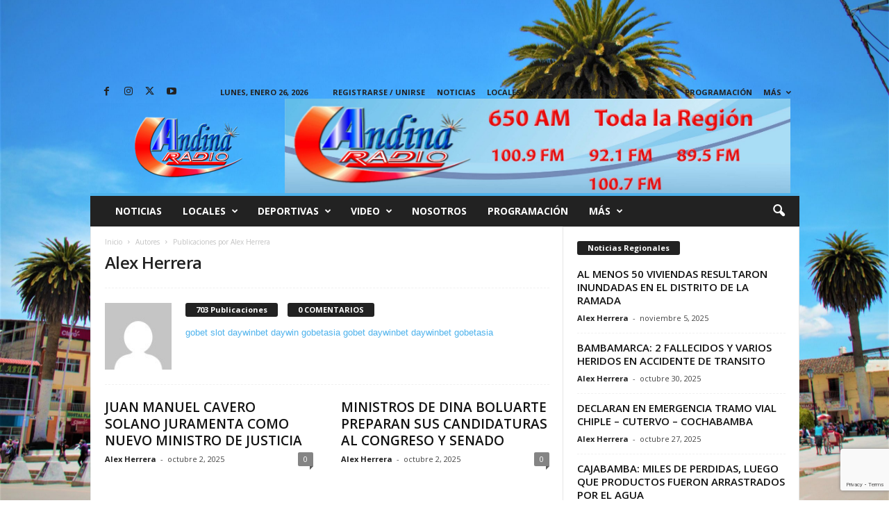

--- FILE ---
content_type: text/html; charset=UTF-8
request_url: https://andinaradio.net/author/alexherrera/page/3/
body_size: 29468
content:
<!doctype html >
<!--[if IE 8]>    <html class="ie8" lang="es"> <![endif]-->
<!--[if IE 9]>    <html class="ie9" lang="es"> <![endif]-->
<!--[if gt IE 8]><!--> <html lang="es"> <!--<![endif]-->
<head>
    <title>Alex Herrera | Andina Radio - Chota la más informativa de la Región | Página 3</title>
    <meta charset="UTF-8" />
    <meta name="viewport" content="width=device-width, initial-scale=1.0">
    <link rel="pingback" href="https://andinaradio.net/xmlrpc.php" />
    <meta name='robots' content='max-image-preview:large' />
<link rel="icon" type="image/png" href="https://andinaradio.net/wp-content/uploads/2023/05/cropped-andina-logo-chico-300x300.png">            <script src="https://www.google.com/recaptcha/api.js?render=6Le-lWImAAAAAN28_YY7lwzsFnlYajD91jajqSsU"></script>
   <link rel='dns-prefetch' href='//fonts.googleapis.com' />
<link rel="alternate" type="application/rss+xml" title="Andina Radio - Chota la más informativa de la Región &raquo; Feed" href="https://andinaradio.net/feed/" />
<link rel="alternate" type="application/rss+xml" title="Andina Radio - Chota la más informativa de la Región &raquo; Feed de los comentarios" href="https://andinaradio.net/comments/feed/" />
<link rel="alternate" type="application/rss+xml" title="Andina Radio - Chota la más informativa de la Región &raquo; Feed de entradas de Alex Herrera" href="https://andinaradio.net/author/alexherrera/feed/" />
<style id='wp-img-auto-sizes-contain-inline-css' type='text/css'>
img:is([sizes=auto i],[sizes^="auto," i]){contain-intrinsic-size:3000px 1500px}
/*# sourceURL=wp-img-auto-sizes-contain-inline-css */
</style>
<style id='wp-emoji-styles-inline-css' type='text/css'>

	img.wp-smiley, img.emoji {
		display: inline !important;
		border: none !important;
		box-shadow: none !important;
		height: 1em !important;
		width: 1em !important;
		margin: 0 0.07em !important;
		vertical-align: -0.1em !important;
		background: none !important;
		padding: 0 !important;
	}
/*# sourceURL=wp-emoji-styles-inline-css */
</style>
<style id='classic-theme-styles-inline-css' type='text/css'>
/*! This file is auto-generated */
.wp-block-button__link{color:#fff;background-color:#32373c;border-radius:9999px;box-shadow:none;text-decoration:none;padding:calc(.667em + 2px) calc(1.333em + 2px);font-size:1.125em}.wp-block-file__button{background:#32373c;color:#fff;text-decoration:none}
/*# sourceURL=/wp-includes/css/classic-themes.min.css */
</style>
<link rel='stylesheet' id='fullscreen-background-css' href='https://andinaradio.net/wp-content/plugins/fullscreen-background/public/css/fullscreen-background-public.css?ver=1.0.7' type='text/css' media='all' />
<link rel='stylesheet' id='google-fonts-style-css' href='https://fonts.googleapis.com/css?family=Open+Sans%3A400%2C600%2C700%7CRoboto+Condensed%3A400%2C500%2C700&#038;display=swap&#038;ver=5.4.2' type='text/css' media='all' />
<link rel='stylesheet' id='td-theme-css' href='https://andinaradio.net/wp-content/themes/Newsmag/style.css?ver=5.4.2' type='text/css' media='all' />
<style id='td-theme-inline-css' type='text/css'>
    
        /* custom css - generated by TagDiv Composer */
        @media (max-width: 767px) {
            .td-header-desktop-wrap {
                display: none;
            }
        }
        @media (min-width: 767px) {
            .td-header-mobile-wrap {
                display: none;
            }
        }
    
	
/*# sourceURL=td-theme-inline-css */
</style>
<link rel='stylesheet' id='td-legacy-framework-front-style-css' href='https://andinaradio.net/wp-content/plugins/td-composer/legacy/Newsmag/assets/css/td_legacy_main.css?ver=f09a2553c2f758cf35a47c65e9bef969' type='text/css' media='all' />
<script type="text/javascript" src="https://andinaradio.net/wp-includes/js/jquery/jquery.min.js?ver=3.7.1" id="jquery-core-js"></script>
<script type="text/javascript" src="https://andinaradio.net/wp-includes/js/jquery/jquery-migrate.min.js?ver=3.4.1" id="jquery-migrate-js"></script>
<script type="text/javascript" src="https://andinaradio.net/wp-content/plugins/fullscreen-background/public/js/fullscreen-background-public.js?ver=1.0.7" id="fullscreen-background-js"></script>
<script type="text/javascript" id="wpstg-global-js-extra">
/* <![CDATA[ */
var wpstg = {"nonce":"d39fd6400e"};
//# sourceURL=wpstg-global-js-extra
/* ]]> */
</script>
<script type="text/javascript" src="https://andinaradio.net/wp-content/plugins/wp-staging/assets/js/dist/wpstg-blank-loader.js?ver=6.9" id="wpstg-global-js"></script>
<link rel="https://api.w.org/" href="https://andinaradio.net/wp-json/" /><link rel="alternate" title="JSON" type="application/json" href="https://andinaradio.net/wp-json/wp/v2/users/2" /><link rel="EditURI" type="application/rsd+xml" title="RSD" href="https://andinaradio.net/xmlrpc.php?rsd" />
<meta name="generator" content="WordPress 6.9" />
<!-- HFCM by 99 Robots - Snippet # 1:  -->
<iframe src="https://innovatestream.pe/players/server119v7/?RADIO=&titulo=si&port=10973&server=120&back=C10000&control=FFFFFF&text=FFFFFF&overcontrol=C17373&fa=&tw=&wa=" scrolling="no" frameborder="no" style="width: 100%;height:112px"></iframe>
<!-- /end HFCM by 99 Robots -->
<style id="mystickymenu" type="text/css">#mysticky-nav { width:100%; position: static; }#mysticky-nav.wrapfixed { position:fixed; left: 0px; margin-top:0px;  z-index: 99990; -webkit-transition: 0.3s; -moz-transition: 0.3s; -o-transition: 0.3s; transition: 0.3s; -ms-filter:"progid:DXImageTransform.Microsoft.Alpha(Opacity=90)"; filter: alpha(opacity=90); opacity:0.9; background-color: #f7f5e7;}#mysticky-nav.wrapfixed .myfixed{ background-color: #f7f5e7; position: relative;top: auto;left: auto;right: auto;}#mysticky-nav .myfixed { margin:0 auto; float:none; border:0px; background:none; max-width:100%; }</style>			<style type="text/css">
																															</style>
			<meta name="generator" content="Powered by Slider Revolution 6.6.11 - responsive, Mobile-Friendly Slider Plugin for WordPress with comfortable drag and drop interface." />

<!-- JS generated by theme -->

<script>
    
    

	    var tdBlocksArray = []; //here we store all the items for the current page

	    // td_block class - each ajax block uses a object of this class for requests
	    function tdBlock() {
		    this.id = '';
		    this.block_type = 1; //block type id (1-234 etc)
		    this.atts = '';
		    this.td_column_number = '';
		    this.td_current_page = 1; //
		    this.post_count = 0; //from wp
		    this.found_posts = 0; //from wp
		    this.max_num_pages = 0; //from wp
		    this.td_filter_value = ''; //current live filter value
		    this.is_ajax_running = false;
		    this.td_user_action = ''; // load more or infinite loader (used by the animation)
		    this.header_color = '';
		    this.ajax_pagination_infinite_stop = ''; //show load more at page x
	    }

        // td_js_generator - mini detector
        ( function () {
            var htmlTag = document.getElementsByTagName("html")[0];

	        if ( navigator.userAgent.indexOf("MSIE 10.0") > -1 ) {
                htmlTag.className += ' ie10';
            }

            if ( !!navigator.userAgent.match(/Trident.*rv\:11\./) ) {
                htmlTag.className += ' ie11';
            }

	        if ( navigator.userAgent.indexOf("Edge") > -1 ) {
                htmlTag.className += ' ieEdge';
            }

            if ( /(iPad|iPhone|iPod)/g.test(navigator.userAgent) ) {
                htmlTag.className += ' td-md-is-ios';
            }

            var user_agent = navigator.userAgent.toLowerCase();
            if ( user_agent.indexOf("android") > -1 ) {
                htmlTag.className += ' td-md-is-android';
            }

            if ( -1 !== navigator.userAgent.indexOf('Mac OS X')  ) {
                htmlTag.className += ' td-md-is-os-x';
            }

            if ( /chrom(e|ium)/.test(navigator.userAgent.toLowerCase()) ) {
               htmlTag.className += ' td-md-is-chrome';
            }

            if ( -1 !== navigator.userAgent.indexOf('Firefox') ) {
                htmlTag.className += ' td-md-is-firefox';
            }

            if ( -1 !== navigator.userAgent.indexOf('Safari') && -1 === navigator.userAgent.indexOf('Chrome') ) {
                htmlTag.className += ' td-md-is-safari';
            }

            if( -1 !== navigator.userAgent.indexOf('IEMobile') ){
                htmlTag.className += ' td-md-is-iemobile';
            }

        })();

        var tdLocalCache = {};

        ( function () {
            "use strict";

            tdLocalCache = {
                data: {},
                remove: function (resource_id) {
                    delete tdLocalCache.data[resource_id];
                },
                exist: function (resource_id) {
                    return tdLocalCache.data.hasOwnProperty(resource_id) && tdLocalCache.data[resource_id] !== null;
                },
                get: function (resource_id) {
                    return tdLocalCache.data[resource_id];
                },
                set: function (resource_id, cachedData) {
                    tdLocalCache.remove(resource_id);
                    tdLocalCache.data[resource_id] = cachedData;
                }
            };
        })();

    
    
var td_viewport_interval_list=[{"limitBottom":767,"sidebarWidth":251},{"limitBottom":1023,"sidebarWidth":339}];
var td_animation_stack_effect="type0";
var tds_animation_stack=true;
var td_animation_stack_specific_selectors=".entry-thumb, img, .td-lazy-img";
var td_animation_stack_general_selectors=".td-animation-stack img, .td-animation-stack .entry-thumb, .post img, .td-animation-stack .td-lazy-img";
var tdc_is_installed="yes";
var td_ajax_url="https:\/\/andinaradio.net\/wp-admin\/admin-ajax.php?td_theme_name=Newsmag&v=5.4.2";
var td_get_template_directory_uri="https:\/\/andinaradio.net\/wp-content\/plugins\/td-composer\/legacy\/common";
var tds_snap_menu="smart_snap_always";
var tds_logo_on_sticky="show";
var tds_header_style="";
var td_please_wait="Por favor espera...";
var td_email_user_pass_incorrect="Usuario o contrase\u00f1a incorrecta!";
var td_email_user_incorrect="Correo electr\u00f3nico o nombre de usuario incorrecto!";
var td_email_incorrect="Email incorrecto!";
var td_user_incorrect="Username incorrect!";
var td_email_user_empty="Email or username empty!";
var td_pass_empty="Pass empty!";
var td_pass_pattern_incorrect="Invalid Pass Pattern!";
var td_retype_pass_incorrect="Retyped Pass incorrect!";
var tds_more_articles_on_post_enable="";
var tds_more_articles_on_post_time_to_wait="";
var tds_more_articles_on_post_pages_distance_from_top=0;
var tds_captcha="show";
var tds_theme_color_site_wide="#4db2ec";
var tds_smart_sidebar="enabled";
var tdThemeName="Newsmag";
var tdThemeNameWl="Newsmag";
var td_magnific_popup_translation_tPrev="Anterior (tecla de flecha izquierda)";
var td_magnific_popup_translation_tNext="Siguiente (tecla de flecha derecha)";
var td_magnific_popup_translation_tCounter="%curr% de %total%";
var td_magnific_popup_translation_ajax_tError="El contenido de %url% no pudo cargarse.";
var td_magnific_popup_translation_image_tError="La imagen #%curr% no pudo cargarse.";
var tdBlockNonce="8be0abd8ee";
var tdMobileMenu="enabled";
var tdMobileSearch="enabled";
var tdDateNamesI18n={"month_names":["enero","febrero","marzo","abril","mayo","junio","julio","agosto","septiembre","octubre","noviembre","diciembre"],"month_names_short":["Ene","Feb","Mar","Abr","May","Jun","Jul","Ago","Sep","Oct","Nov","Dic"],"day_names":["domingo","lunes","martes","mi\u00e9rcoles","jueves","viernes","s\u00e1bado"],"day_names_short":["Dom","Lun","Mar","Mi\u00e9","Jue","Vie","S\u00e1b"]};
var td_ad_background_click_link="";
var td_ad_background_click_target="";
</script>


<!-- Header style compiled by theme -->

<style>
/* custom css - generated by TagDiv Composer */
    
/* custom css - generated by TagDiv Composer */
.td-module-exclusive .td-module-title a:before {
        content: 'EXCLUSIVO';
    }
    
    .td-pb-row [class*="td-pb-span"],
    .td-pb-border-top,
    .page-template-page-title-sidebar-php .td-page-content > .wpb_row:first-child,
    .td-post-sharing,
    .td-post-content,
    .td-post-next-prev,
    .author-box-wrap,
    .td-comments-title-wrap,
    .comment-list,
    .comment-respond,
    .td-post-template-5 header,
    .td-container,
    .wpb_content_element,
    .wpb_column,
    .wpb_row,
    .white-menu .td-header-container .td-header-main-menu,
    .td-post-template-1 .td-post-content,
    .td-post-template-4 .td-post-sharing-top,
    .td-header-style-6 .td-header-header .td-make-full,
    #disqus_thread,
    .page-template-page-pagebuilder-title-php .td-page-content > .wpb_row:first-child,
    .td-footer-container:before {
        border-color: #e6e6e6;
    }
    .td-top-border {
        border-color: #e6e6e6 !important;
    }
    .td-container-border:after,
    .td-next-prev-separator,
    .td-container .td-pb-row .wpb_column:before,
    .td-container-border:before,
    .td-main-content:before,
    .td-main-sidebar:before,
    .td-pb-row .td-pb-span4:nth-of-type(3):after,
    .td-pb-row .td-pb-span4:nth-last-of-type(3):after {
    	background-color: #e6e6e6;
    }
    @media (max-width: 767px) {
    	.white-menu .td-header-main-menu {
      		border-color: #e6e6e6;
      	}
    }



    
    .td-header-row.td-header-header {
        background-color: rgba(9,106,191,0.01);
    }

    .td-header-style-1 .td-header-top-menu {
        padding: 0 12px;
    	top: 0;
    }

    @media (min-width: 1024px) {
    	.td-header-style-1 .td-header-header {
      		padding: 0 6px;
      	}
    }

    .td-header-style-6 .td-header-header .td-make-full {
    	border-bottom: 0;
    }


    @media (max-height: 768px) {
        .td-header-style-6 .td-header-sp-rec {
            margin-right: 7px;
        }
        .td-header-style-6 .td-header-sp-logo {
        	margin-left: 7px;
    	}
    }

    
    .td-menu-background:before,
    .td-search-background:before {
        background: rgba(0,0,0,0.5);
        background: -moz-linear-gradient(top, rgba(0,0,0,0.5) 0%, rgba(0,0,0,0.6) 100%);
        background: -webkit-gradient(left top, left bottom, color-stop(0%, rgba(0,0,0,0.5)), color-stop(100%, rgba(0,0,0,0.6)));
        background: -webkit-linear-gradient(top, rgba(0,0,0,0.5) 0%, rgba(0,0,0,0.6) 100%);
        background: -o-linear-gradient(top, rgba(0,0,0,0.5) 0%, @mobileu_gradient_two_mob 100%);
        background: -ms-linear-gradient(top, rgba(0,0,0,0.5) 0%, rgba(0,0,0,0.6) 100%);
        background: linear-gradient(to bottom, rgba(0,0,0,0.5) 0%, rgba(0,0,0,0.6) 100%);
        filter: progid:DXImageTransform.Microsoft.gradient( startColorstr='rgba(0,0,0,0.5)', endColorstr='rgba(0,0,0,0.6)', GradientType=0 );
    }

    
    .td-footer-container,
    .td-footer-container .td_module_mx3 .meta-info,
    .td-footer-container .td_module_14 .meta-info,
    .td-footer-container .td_module_mx1 .td-block14-border {
        background-color: #0066bf;
    }
    .td-footer-container .widget_calendar #today {
    	background-color: transparent;
    }

    
    .td-menu-background:after,
    .td-search-background:after {
        background-image: url('https://andinaradio.net/wp-content/uploads/2023/05/p2.jpg');
    }

    
    .white-popup-block:before {
        background-image: url('https://andinaradio.net/wp-content/uploads/2023/05/p4.jpg');
    }

    
    .td-footer-container::before {
        background-size: cover;
    }

    
    .td-footer-container::before {
        opacity: 0.1;
    }
    
    
    .td-loader-gif::before {
        content: '';
        width: 100%;
        height: 100%;
        position: absolute;
        top: 0;
        left: 0;
        background-image: url('https://andinaradio.net/wp-content/uploads/2023/05/andina-logo-chico-1.png');
        background-size: contain;
        animation: pulse 0.8s infinite;
        transition: none !important;
        background-repeat: no-repeat;
        background-position: center center;
    }
    @keyframes pulse {
        0% {opacity: 0.6;}
        50% {opacity: 1.0;}
        100% {opacity: 0.6;}
    }
     .td-lb-box {
        display: none !important;
    }
</style>

		<style>
		.enweby-fullscreen-background { background-image: url( 'https://andinaradio.net/wp-content/uploads/2023/05/IMG_0166-scaled.jpg' ); background-size: cover; background-position: center center; background-attachment: fixed; }		</style>
		


<script type="application/ld+json">
    {
        "@context": "https://schema.org",
        "@type": "BreadcrumbList",
        "itemListElement": [
            {
                "@type": "ListItem",
                "position": 1,
                "item": {
                    "@type": "WebSite",
                    "@id": "https://andinaradio.net/",
                    "name": "Inicio"
                }
            },
            {
                "@type": "ListItem",
                "position": 2,
                    "item": {
                    "@type": "WebPage",
                    "@id": "https://andinaradio.net/author/alexherrera/",
                    "name": "Publicaciones por Alex Herrera"
                }
            }    
        ]
    }
</script>
<link rel="icon" href="https://andinaradio.net/wp-content/uploads/2023/05/cropped-andina-logo-chico-32x32.png" sizes="32x32" />
<link rel="icon" href="https://andinaradio.net/wp-content/uploads/2023/05/cropped-andina-logo-chico-192x192.png" sizes="192x192" />
<link rel="apple-touch-icon" href="https://andinaradio.net/wp-content/uploads/2023/05/cropped-andina-logo-chico-180x180.png" />
<meta name="msapplication-TileImage" content="https://andinaradio.net/wp-content/uploads/2023/05/cropped-andina-logo-chico-270x270.png" />
<script>function setREVStartSize(e){
			//window.requestAnimationFrame(function() {
				window.RSIW = window.RSIW===undefined ? window.innerWidth : window.RSIW;
				window.RSIH = window.RSIH===undefined ? window.innerHeight : window.RSIH;
				try {
					var pw = document.getElementById(e.c).parentNode.offsetWidth,
						newh;
					pw = pw===0 || isNaN(pw) || (e.l=="fullwidth" || e.layout=="fullwidth") ? window.RSIW : pw;
					e.tabw = e.tabw===undefined ? 0 : parseInt(e.tabw);
					e.thumbw = e.thumbw===undefined ? 0 : parseInt(e.thumbw);
					e.tabh = e.tabh===undefined ? 0 : parseInt(e.tabh);
					e.thumbh = e.thumbh===undefined ? 0 : parseInt(e.thumbh);
					e.tabhide = e.tabhide===undefined ? 0 : parseInt(e.tabhide);
					e.thumbhide = e.thumbhide===undefined ? 0 : parseInt(e.thumbhide);
					e.mh = e.mh===undefined || e.mh=="" || e.mh==="auto" ? 0 : parseInt(e.mh,0);
					if(e.layout==="fullscreen" || e.l==="fullscreen")
						newh = Math.max(e.mh,window.RSIH);
					else{
						e.gw = Array.isArray(e.gw) ? e.gw : [e.gw];
						for (var i in e.rl) if (e.gw[i]===undefined || e.gw[i]===0) e.gw[i] = e.gw[i-1];
						e.gh = e.el===undefined || e.el==="" || (Array.isArray(e.el) && e.el.length==0)? e.gh : e.el;
						e.gh = Array.isArray(e.gh) ? e.gh : [e.gh];
						for (var i in e.rl) if (e.gh[i]===undefined || e.gh[i]===0) e.gh[i] = e.gh[i-1];
											
						var nl = new Array(e.rl.length),
							ix = 0,
							sl;
						e.tabw = e.tabhide>=pw ? 0 : e.tabw;
						e.thumbw = e.thumbhide>=pw ? 0 : e.thumbw;
						e.tabh = e.tabhide>=pw ? 0 : e.tabh;
						e.thumbh = e.thumbhide>=pw ? 0 : e.thumbh;
						for (var i in e.rl) nl[i] = e.rl[i]<window.RSIW ? 0 : e.rl[i];
						sl = nl[0];
						for (var i in nl) if (sl>nl[i] && nl[i]>0) { sl = nl[i]; ix=i;}
						var m = pw>(e.gw[ix]+e.tabw+e.thumbw) ? 1 : (pw-(e.tabw+e.thumbw)) / (e.gw[ix]);
						newh =  (e.gh[ix] * m) + (e.tabh + e.thumbh);
					}
					var el = document.getElementById(e.c);
					if (el!==null && el) el.style.height = newh+"px";
					el = document.getElementById(e.c+"_wrapper");
					if (el!==null && el) {
						el.style.height = newh+"px";
						el.style.display = "block";
					}
				} catch(e){
					console.log("Failure at Presize of Slider:" + e)
				}
			//});
		  };</script>
	<style id="tdw-css-placeholder">/* custom css - generated by TagDiv Composer */
</style><style id='wp-block-paragraph-inline-css' type='text/css'>
.is-small-text{font-size:.875em}.is-regular-text{font-size:1em}.is-large-text{font-size:2.25em}.is-larger-text{font-size:3em}.has-drop-cap:not(:focus):first-letter{float:left;font-size:8.4em;font-style:normal;font-weight:100;line-height:.68;margin:.05em .1em 0 0;text-transform:uppercase}body.rtl .has-drop-cap:not(:focus):first-letter{float:none;margin-left:.1em}p.has-drop-cap.has-background{overflow:hidden}:root :where(p.has-background){padding:1.25em 2.375em}:where(p.has-text-color:not(.has-link-color)) a{color:inherit}p.has-text-align-left[style*="writing-mode:vertical-lr"],p.has-text-align-right[style*="writing-mode:vertical-rl"]{rotate:180deg}
/*# sourceURL=https://andinaradio.net/wp-includes/blocks/paragraph/style.min.css */
</style>
<style id='global-styles-inline-css' type='text/css'>
:root{--wp--preset--aspect-ratio--square: 1;--wp--preset--aspect-ratio--4-3: 4/3;--wp--preset--aspect-ratio--3-4: 3/4;--wp--preset--aspect-ratio--3-2: 3/2;--wp--preset--aspect-ratio--2-3: 2/3;--wp--preset--aspect-ratio--16-9: 16/9;--wp--preset--aspect-ratio--9-16: 9/16;--wp--preset--color--black: #000000;--wp--preset--color--cyan-bluish-gray: #abb8c3;--wp--preset--color--white: #ffffff;--wp--preset--color--pale-pink: #f78da7;--wp--preset--color--vivid-red: #cf2e2e;--wp--preset--color--luminous-vivid-orange: #ff6900;--wp--preset--color--luminous-vivid-amber: #fcb900;--wp--preset--color--light-green-cyan: #7bdcb5;--wp--preset--color--vivid-green-cyan: #00d084;--wp--preset--color--pale-cyan-blue: #8ed1fc;--wp--preset--color--vivid-cyan-blue: #0693e3;--wp--preset--color--vivid-purple: #9b51e0;--wp--preset--gradient--vivid-cyan-blue-to-vivid-purple: linear-gradient(135deg,rgb(6,147,227) 0%,rgb(155,81,224) 100%);--wp--preset--gradient--light-green-cyan-to-vivid-green-cyan: linear-gradient(135deg,rgb(122,220,180) 0%,rgb(0,208,130) 100%);--wp--preset--gradient--luminous-vivid-amber-to-luminous-vivid-orange: linear-gradient(135deg,rgb(252,185,0) 0%,rgb(255,105,0) 100%);--wp--preset--gradient--luminous-vivid-orange-to-vivid-red: linear-gradient(135deg,rgb(255,105,0) 0%,rgb(207,46,46) 100%);--wp--preset--gradient--very-light-gray-to-cyan-bluish-gray: linear-gradient(135deg,rgb(238,238,238) 0%,rgb(169,184,195) 100%);--wp--preset--gradient--cool-to-warm-spectrum: linear-gradient(135deg,rgb(74,234,220) 0%,rgb(151,120,209) 20%,rgb(207,42,186) 40%,rgb(238,44,130) 60%,rgb(251,105,98) 80%,rgb(254,248,76) 100%);--wp--preset--gradient--blush-light-purple: linear-gradient(135deg,rgb(255,206,236) 0%,rgb(152,150,240) 100%);--wp--preset--gradient--blush-bordeaux: linear-gradient(135deg,rgb(254,205,165) 0%,rgb(254,45,45) 50%,rgb(107,0,62) 100%);--wp--preset--gradient--luminous-dusk: linear-gradient(135deg,rgb(255,203,112) 0%,rgb(199,81,192) 50%,rgb(65,88,208) 100%);--wp--preset--gradient--pale-ocean: linear-gradient(135deg,rgb(255,245,203) 0%,rgb(182,227,212) 50%,rgb(51,167,181) 100%);--wp--preset--gradient--electric-grass: linear-gradient(135deg,rgb(202,248,128) 0%,rgb(113,206,126) 100%);--wp--preset--gradient--midnight: linear-gradient(135deg,rgb(2,3,129) 0%,rgb(40,116,252) 100%);--wp--preset--font-size--small: 10px;--wp--preset--font-size--medium: 20px;--wp--preset--font-size--large: 30px;--wp--preset--font-size--x-large: 42px;--wp--preset--font-size--regular: 14px;--wp--preset--font-size--larger: 48px;--wp--preset--spacing--20: 0.44rem;--wp--preset--spacing--30: 0.67rem;--wp--preset--spacing--40: 1rem;--wp--preset--spacing--50: 1.5rem;--wp--preset--spacing--60: 2.25rem;--wp--preset--spacing--70: 3.38rem;--wp--preset--spacing--80: 5.06rem;--wp--preset--shadow--natural: 6px 6px 9px rgba(0, 0, 0, 0.2);--wp--preset--shadow--deep: 12px 12px 50px rgba(0, 0, 0, 0.4);--wp--preset--shadow--sharp: 6px 6px 0px rgba(0, 0, 0, 0.2);--wp--preset--shadow--outlined: 6px 6px 0px -3px rgb(255, 255, 255), 6px 6px rgb(0, 0, 0);--wp--preset--shadow--crisp: 6px 6px 0px rgb(0, 0, 0);}:where(.is-layout-flex){gap: 0.5em;}:where(.is-layout-grid){gap: 0.5em;}body .is-layout-flex{display: flex;}.is-layout-flex{flex-wrap: wrap;align-items: center;}.is-layout-flex > :is(*, div){margin: 0;}body .is-layout-grid{display: grid;}.is-layout-grid > :is(*, div){margin: 0;}:where(.wp-block-columns.is-layout-flex){gap: 2em;}:where(.wp-block-columns.is-layout-grid){gap: 2em;}:where(.wp-block-post-template.is-layout-flex){gap: 1.25em;}:where(.wp-block-post-template.is-layout-grid){gap: 1.25em;}.has-black-color{color: var(--wp--preset--color--black) !important;}.has-cyan-bluish-gray-color{color: var(--wp--preset--color--cyan-bluish-gray) !important;}.has-white-color{color: var(--wp--preset--color--white) !important;}.has-pale-pink-color{color: var(--wp--preset--color--pale-pink) !important;}.has-vivid-red-color{color: var(--wp--preset--color--vivid-red) !important;}.has-luminous-vivid-orange-color{color: var(--wp--preset--color--luminous-vivid-orange) !important;}.has-luminous-vivid-amber-color{color: var(--wp--preset--color--luminous-vivid-amber) !important;}.has-light-green-cyan-color{color: var(--wp--preset--color--light-green-cyan) !important;}.has-vivid-green-cyan-color{color: var(--wp--preset--color--vivid-green-cyan) !important;}.has-pale-cyan-blue-color{color: var(--wp--preset--color--pale-cyan-blue) !important;}.has-vivid-cyan-blue-color{color: var(--wp--preset--color--vivid-cyan-blue) !important;}.has-vivid-purple-color{color: var(--wp--preset--color--vivid-purple) !important;}.has-black-background-color{background-color: var(--wp--preset--color--black) !important;}.has-cyan-bluish-gray-background-color{background-color: var(--wp--preset--color--cyan-bluish-gray) !important;}.has-white-background-color{background-color: var(--wp--preset--color--white) !important;}.has-pale-pink-background-color{background-color: var(--wp--preset--color--pale-pink) !important;}.has-vivid-red-background-color{background-color: var(--wp--preset--color--vivid-red) !important;}.has-luminous-vivid-orange-background-color{background-color: var(--wp--preset--color--luminous-vivid-orange) !important;}.has-luminous-vivid-amber-background-color{background-color: var(--wp--preset--color--luminous-vivid-amber) !important;}.has-light-green-cyan-background-color{background-color: var(--wp--preset--color--light-green-cyan) !important;}.has-vivid-green-cyan-background-color{background-color: var(--wp--preset--color--vivid-green-cyan) !important;}.has-pale-cyan-blue-background-color{background-color: var(--wp--preset--color--pale-cyan-blue) !important;}.has-vivid-cyan-blue-background-color{background-color: var(--wp--preset--color--vivid-cyan-blue) !important;}.has-vivid-purple-background-color{background-color: var(--wp--preset--color--vivid-purple) !important;}.has-black-border-color{border-color: var(--wp--preset--color--black) !important;}.has-cyan-bluish-gray-border-color{border-color: var(--wp--preset--color--cyan-bluish-gray) !important;}.has-white-border-color{border-color: var(--wp--preset--color--white) !important;}.has-pale-pink-border-color{border-color: var(--wp--preset--color--pale-pink) !important;}.has-vivid-red-border-color{border-color: var(--wp--preset--color--vivid-red) !important;}.has-luminous-vivid-orange-border-color{border-color: var(--wp--preset--color--luminous-vivid-orange) !important;}.has-luminous-vivid-amber-border-color{border-color: var(--wp--preset--color--luminous-vivid-amber) !important;}.has-light-green-cyan-border-color{border-color: var(--wp--preset--color--light-green-cyan) !important;}.has-vivid-green-cyan-border-color{border-color: var(--wp--preset--color--vivid-green-cyan) !important;}.has-pale-cyan-blue-border-color{border-color: var(--wp--preset--color--pale-cyan-blue) !important;}.has-vivid-cyan-blue-border-color{border-color: var(--wp--preset--color--vivid-cyan-blue) !important;}.has-vivid-purple-border-color{border-color: var(--wp--preset--color--vivid-purple) !important;}.has-vivid-cyan-blue-to-vivid-purple-gradient-background{background: var(--wp--preset--gradient--vivid-cyan-blue-to-vivid-purple) !important;}.has-light-green-cyan-to-vivid-green-cyan-gradient-background{background: var(--wp--preset--gradient--light-green-cyan-to-vivid-green-cyan) !important;}.has-luminous-vivid-amber-to-luminous-vivid-orange-gradient-background{background: var(--wp--preset--gradient--luminous-vivid-amber-to-luminous-vivid-orange) !important;}.has-luminous-vivid-orange-to-vivid-red-gradient-background{background: var(--wp--preset--gradient--luminous-vivid-orange-to-vivid-red) !important;}.has-very-light-gray-to-cyan-bluish-gray-gradient-background{background: var(--wp--preset--gradient--very-light-gray-to-cyan-bluish-gray) !important;}.has-cool-to-warm-spectrum-gradient-background{background: var(--wp--preset--gradient--cool-to-warm-spectrum) !important;}.has-blush-light-purple-gradient-background{background: var(--wp--preset--gradient--blush-light-purple) !important;}.has-blush-bordeaux-gradient-background{background: var(--wp--preset--gradient--blush-bordeaux) !important;}.has-luminous-dusk-gradient-background{background: var(--wp--preset--gradient--luminous-dusk) !important;}.has-pale-ocean-gradient-background{background: var(--wp--preset--gradient--pale-ocean) !important;}.has-electric-grass-gradient-background{background: var(--wp--preset--gradient--electric-grass) !important;}.has-midnight-gradient-background{background: var(--wp--preset--gradient--midnight) !important;}.has-small-font-size{font-size: var(--wp--preset--font-size--small) !important;}.has-medium-font-size{font-size: var(--wp--preset--font-size--medium) !important;}.has-large-font-size{font-size: var(--wp--preset--font-size--large) !important;}.has-x-large-font-size{font-size: var(--wp--preset--font-size--x-large) !important;}
/*# sourceURL=global-styles-inline-css */
</style>
<link rel='stylesheet' id='rs-plugin-settings-css' href='https://andinaradio.net/wp-content/plugins/revslider/public/assets/css/rs6.css?ver=6.6.11' type='text/css' media='all' />
<style id='rs-plugin-settings-inline-css' type='text/css'>
#rs-demo-id {}
/*# sourceURL=rs-plugin-settings-inline-css */
</style>
</head>

<body class="archive paged author author-alexherrera author-2 paged-3 author-paged-3 wp-theme-Newsmag enweby-fullscreen-background global-block-template-1 td-animation-stack-type0 td-full-layout" itemscope="itemscope" itemtype="https://schema.org/WebPage">

        <div class="td-scroll-up  td-hide-scroll-up-on-mob"  style="display:none;"><i class="td-icon-menu-up"></i></div>

    
    <div class="td-menu-background"></div>
<div id="td-mobile-nav">
    <div class="td-mobile-container">
        <!-- mobile menu top section -->
        <div class="td-menu-socials-wrap">
            <!-- socials -->
            <div class="td-menu-socials">
                
        <span class="td-social-icon-wrap">
            <a target="_blank" href="https://web.facebook.com/AndinaradioChota" title="Facebook">
                <i class="td-icon-font td-icon-facebook"></i>
                <span style="display: none">Facebook</span>
            </a>
        </span>
        <span class="td-social-icon-wrap">
            <a target="_blank" href="https://web.facebook.com/AndinaradioChota" title="Instagram">
                <i class="td-icon-font td-icon-instagram"></i>
                <span style="display: none">Instagram</span>
            </a>
        </span>
        <span class="td-social-icon-wrap">
            <a target="_blank" href="https://web.facebook.com/AndinaradioChota" title="Twitter">
                <i class="td-icon-font td-icon-twitter"></i>
                <span style="display: none">Twitter</span>
            </a>
        </span>
        <span class="td-social-icon-wrap">
            <a target="_blank" href="https://web.facebook.com/AndinaradioChota" title="Youtube">
                <i class="td-icon-font td-icon-youtube"></i>
                <span style="display: none">Youtube</span>
            </a>
        </span>            </div>
            <!-- close button -->
            <div class="td-mobile-close">
                <span><i class="td-icon-close-mobile"></i></span>
            </div>
        </div>

        <!-- login section -->
                    <div class="td-menu-login-section">
                
    <div class="td-guest-wrap">
        <div class="td-menu-login"><a id="login-link-mob">Registrarse</a></div>
    </div>
            </div>
        
        <!-- menu section -->
        <div class="td-mobile-content">
            <div class="menu-td-demo-header-menu-container"><ul id="menu-td-demo-header-menu" class="td-mobile-main-menu"><li id="menu-item-67" class="menu-item menu-item-type-post_type menu-item-object-page menu-item-home menu-item-first menu-item-67"><a href="https://andinaradio.net/">Noticias</a></li>
<li id="menu-item-68" class="menu-item menu-item-type-custom menu-item-object-custom menu-item-68"><a>Locales</a></li>
<li id="menu-item-69" class="menu-item menu-item-type-custom menu-item-object-custom menu-item-69"><a href="#">Deportivas</a></li>
<li id="menu-item-70" class="menu-item menu-item-type-custom menu-item-object-custom menu-item-70"><a href="#">Video</a></li>
<li id="menu-item-286" class="menu-item menu-item-type-post_type menu-item-object-page menu-item-286"><a href="https://andinaradio.net/nosotros/">Nosotros</a></li>
<li id="menu-item-291" class="menu-item menu-item-type-post_type menu-item-object-page menu-item-291"><a href="https://andinaradio.net/programacion/">Programación</a></li>
<li id="menu-item-71" class="menu-item menu-item-type-custom menu-item-object-custom menu-item-has-children menu-item-71"><a href="#">Más<i class="td-icon-menu-right td-element-after"></i></a>
<ul class="sub-menu">
	<li id="menu-item-72" class="menu-item menu-item-type-post_type menu-item-object-page menu-item-has-children menu-item-72"><a href="https://andinaradio.net/homepage-fashion/">Noticias<i class="td-icon-menu-right td-element-after"></i></a>
	<ul class="sub-menu">
		<li id="menu-item-0" class="menu-item-0"><a href="https://andinaradio.net/category/noticias/deportivas/">deportivas</a></li>
		<li class="menu-item-0"><a href="https://andinaradio.net/category/noticias/locales/">Locales</a></li>
		<li class="menu-item-0"><a href="https://andinaradio.net/category/noticias/nacionales/">Nacionales</a></li>
		<li class="menu-item-0"><a href="https://andinaradio.net/category/noticias/regionales/">Regionales</a></li>
	</ul>
</li>
	<li id="menu-item-73" class="menu-item menu-item-type-post_type menu-item-object-page menu-item-73"><a href="https://andinaradio.net/homepage-random/">Deportivas</a></li>
	<li id="menu-item-74" class="menu-item menu-item-type-post_type menu-item-object-page menu-item-74"><a href="https://andinaradio.net/homepage-tech/">Locales</a></li>
	<li id="menu-item-75" class="menu-item menu-item-type-post_type menu-item-object-page menu-item-75"><a href="https://andinaradio.net/homepage-sport/">Nacionales</a></li>
</ul>
</li>
</ul></div>        </div>
    </div>

    <!-- register/login section -->
            <div id="login-form-mobile" class="td-register-section">
            
            <div id="td-login-mob" class="td-login-animation td-login-hide-mob">
            	<!-- close button -->
	            <div class="td-login-close">
	                <span class="td-back-button"><i class="td-icon-read-down"></i></span>
	                <div class="td-login-title">Registrarse</div>
	                <!-- close button -->
		            <div class="td-mobile-close">
		                <span><i class="td-icon-close-mobile"></i></span>
		            </div>
	            </div>
	            <form class="td-login-form-wrap" action="#" method="post">
	                <div class="td-login-panel-title"><span>¡Bienvenido!</span>Ingrese a su cuenta</div>
	                <div class="td_display_err"></div>
	                <div class="td-login-inputs"><input class="td-login-input" autocomplete="username" type="text" name="login_email" id="login_email-mob" value="" required><label for="login_email-mob">tu nombre de usuario</label></div>
	                <div class="td-login-inputs"><input class="td-login-input" autocomplete="current-password" type="password" name="login_pass" id="login_pass-mob" value="" required><label for="login_pass-mob">tu contraseña</label></div>
	                <input type="button" name="login_button" id="login_button-mob" class="td-login-button" value="Iniciar sesión">
	                <input type="hidden" id="gRecaptchaResponseMobL" name="gRecaptchaResponse" data-sitekey="6Le-lWImAAAAAN28_YY7lwzsFnlYajD91jajqSsU" >
					
	                <div class="td-login-info-text"><a href="#" id="forgot-pass-link-mob">¿Olvidaste tu contraseña?</a></div>
	                
	                
                </form>
            </div>

            

            <div id="td-forgot-pass-mob" class="td-login-animation td-login-hide-mob">
                <!-- close button -->
	            <div class="td-forgot-pass-close">
	                <a href="#" aria-label="Back" class="td-back-button"><i class="td-icon-read-down"></i></a>
	                <div class="td-login-title">Recuperación de contraseña</div>
	            </div>
	            <div class="td-login-form-wrap">
	                <div class="td-login-panel-title">Recupera tu contraseña</div>
	                <div class="td_display_err"></div>
	                <div class="td-login-inputs"><input class="td-login-input" type="text" name="forgot_email" id="forgot_email-mob" value="" required><label for="forgot_email-mob">tu correo electrónico</label></div>
	                <input type="button" name="forgot_button" id="forgot_button-mob" class="td-login-button" value="Enviar contraseña">
                </div>
            </div>
        </div>
    </div>    <div class="td-search-background"></div>
<div class="td-search-wrap-mob">
	<div class="td-drop-down-search">
		<form method="get" class="td-search-form" action="https://andinaradio.net/">
			<!-- close button -->
			<div class="td-search-close">
				<span><i class="td-icon-close-mobile"></i></span>
			</div>
			<div role="search" class="td-search-input">
				<span>Buscar</span>
				<input id="td-header-search-mob" type="text" value="" name="s" autocomplete="off" />
			</div>
		</form>
		<div id="td-aj-search-mob"></div>
	</div>
</div>

    <div id="td-outer-wrap">
    
        <div class="td-outer-container">
        
            <!--
Header style 1
-->

<div class="td-header-container td-header-wrap td-header-style-1">
    <div class="td-header-row td-header-top-menu">
        
    <div class="td-top-bar-container top-bar-style-2">
            <div class="td-header-sp-top-widget">
        
        <span class="td-social-icon-wrap">
            <a target="_blank" href="https://web.facebook.com/AndinaradioChota" title="Facebook">
                <i class="td-icon-font td-icon-facebook"></i>
                <span style="display: none">Facebook</span>
            </a>
        </span>
        <span class="td-social-icon-wrap">
            <a target="_blank" href="https://web.facebook.com/AndinaradioChota" title="Instagram">
                <i class="td-icon-font td-icon-instagram"></i>
                <span style="display: none">Instagram</span>
            </a>
        </span>
        <span class="td-social-icon-wrap">
            <a target="_blank" href="https://web.facebook.com/AndinaradioChota" title="Twitter">
                <i class="td-icon-font td-icon-twitter"></i>
                <span style="display: none">Twitter</span>
            </a>
        </span>
        <span class="td-social-icon-wrap">
            <a target="_blank" href="https://web.facebook.com/AndinaradioChota" title="Youtube">
                <i class="td-icon-font td-icon-youtube"></i>
                <span style="display: none">Youtube</span>
            </a>
        </span>    </div>
            <div class="td-header-sp-top-menu">

            <div class="td_data_time">
            <div >

                lunes, enero 26, 2026
            </div>
        </div>
    <ul class="top-header-menu td_ul_login"><li class="menu-item"><a class="td-login-modal-js menu-item" href="#login-form" data-effect="mpf-td-login-effect">Registrarse / Unirse</a></li></ul><div class="menu-top-container"><ul id="menu-td-demo-header-menu-1" class="top-header-menu"><li class="menu-item menu-item-type-post_type menu-item-object-page menu-item-home menu-item-first td-menu-item td-normal-menu menu-item-67"><a href="https://andinaradio.net/">Noticias</a></li>
<li class="menu-item menu-item-type-custom menu-item-object-custom td-menu-item td-mega-menu menu-item-68"><a>Locales</a>
<ul class="sub-menu">
	<li class="menu-item-0"><a><div class="td-container-border"><div class="td-mega-grid"><script>var block_tdi_1 = new tdBlock();
block_tdi_1.id = "tdi_1";
block_tdi_1.atts = '{"limit":"5","td_column_number":3,"ajax_pagination":"next_prev","category_id":"8","show_child_cat":5,"td_ajax_filter_type":"td_category_ids_filter","td_ajax_preloading":"","block_type":"td_block_mega_menu","block_template_id":"","header_color":"","ajax_pagination_infinite_stop":"","offset":"","td_filter_default_txt":"","td_ajax_filter_ids":"","el_class":"","color_preset":"","ajax_pagination_next_prev_swipe":"","border_top":"","css":"","tdc_css":"","class":"tdi_1","tdc_css_class":"tdi_1","tdc_css_class_style":"tdi_1_rand_style"}';
block_tdi_1.td_column_number = "3";
block_tdi_1.block_type = "td_block_mega_menu";
block_tdi_1.post_count = "5";
block_tdi_1.found_posts = "40";
block_tdi_1.header_color = "";
block_tdi_1.ajax_pagination_infinite_stop = "";
block_tdi_1.max_num_pages = "8";
tdBlocksArray.push(block_tdi_1);
</script><div class="td_block_wrap td_block_mega_menu tdi_1 td-no-subcats td_with_ajax_pagination td-pb-border-top td_block_template_1"  data-td-block-uid="tdi_1" ><div id=tdi_1 class="td_block_inner"><div class="td-mega-row"><div class="td-mega-span">
        <div class="td_module_mega_menu td-animation-stack td_mod_mega_menu td-cpt-post">
            <div class="td-module-image">
                <div class="td-module-thumb"><a href="https://andinaradio.net/2025/10/13/copa-peru-etapa-nacional/"  rel="bookmark" class="td-image-wrap " title="Copa Perú &#8211; etapa nacional" ><img class="entry-thumb" src="" alt="" title="Copa Perú &#8211; etapa nacional" data-type="image_tag" data-img-url="https://andinaradio.net/wp-content/uploads/2025/10/561785332_1251758323654685_7799572205978206481_n-1-180x135.jpg"  width="180" height="135" /></a></div>                                            </div>

            <div class="item-details">
                <div class="entry-title td-module-title"><a href="https://andinaradio.net/2025/10/13/copa-peru-etapa-nacional/"  rel="bookmark" title="Copa Perú &#8211; etapa nacional">Copa Perú &#8211; etapa nacional</a></div>            </div>
        </div>
        </div><div class="td-mega-span">
        <div class="td_module_mega_menu td-animation-stack td_mod_mega_menu td-cpt-post">
            <div class="td-module-image">
                <div class="td-module-thumb"><a href="https://andinaradio.net/2025/09/24/balsapuerto-presento-reclamo-contra-ada-cajabamba/"  rel="bookmark" class="td-image-wrap " title="BALSAPUERTO PRESENTO RECLAMO CONTRA ADA CAJABAMBA" ><img class="entry-thumb" src="" alt="" title="BALSAPUERTO PRESENTO RECLAMO CONTRA ADA CAJABAMBA" data-type="image_tag" data-img-url="https://andinaradio.net/wp-content/uploads/2025/09/554220858_1234340718729779_1001850736427875776_n-180x135.jpg"  width="180" height="135" /></a></div>                                            </div>

            <div class="item-details">
                <div class="entry-title td-module-title"><a href="https://andinaradio.net/2025/09/24/balsapuerto-presento-reclamo-contra-ada-cajabamba/"  rel="bookmark" title="BALSAPUERTO PRESENTO RECLAMO CONTRA ADA CAJABAMBA">BALSAPUERTO PRESENTO RECLAMO CONTRA ADA CAJABAMBA</a></div>            </div>
        </div>
        </div><div class="td-mega-span">
        <div class="td_module_mega_menu td-animation-stack td_mod_mega_menu td-cpt-post">
            <div class="td-module-image">
                <div class="td-module-thumb"><a href="https://andinaradio.net/2025/08/06/programacion-oficial-de-la-copa-peru/"  rel="bookmark" class="td-image-wrap " title="PROGRAMACION OFICIAL DE LA COPA PERÚ" ><img class="entry-thumb" src="" alt="" title="PROGRAMACION OFICIAL DE LA COPA PERÚ" data-type="image_tag" data-img-url="https://andinaradio.net/wp-content/uploads/2025/08/528049716_1192163312947520_543436807937137124_n-180x135.jpg"  width="180" height="135" /></a></div>                                            </div>

            <div class="item-details">
                <div class="entry-title td-module-title"><a href="https://andinaradio.net/2025/08/06/programacion-oficial-de-la-copa-peru/"  rel="bookmark" title="PROGRAMACION OFICIAL DE LA COPA PERÚ">PROGRAMACION OFICIAL DE LA COPA PERÚ</a></div>            </div>
        </div>
        </div><div class="td-mega-span">
        <div class="td_module_mega_menu td-animation-stack td_mod_mega_menu td-cpt-post">
            <div class="td-module-image">
                <div class="td-module-thumb"><a href="https://andinaradio.net/2025/07/28/equipos-chotanos-igualaron-los-partidos-de-ida/"  rel="bookmark" class="td-image-wrap " title="EQUIPOS CHOTANOS IGUALARON LOS PARTIDOS DE IDA" ><img class="entry-thumb" src="" alt="" title="EQUIPOS CHOTANOS IGUALARON LOS PARTIDOS DE IDA" data-type="image_tag" data-img-url="https://andinaradio.net/wp-content/uploads/2025/07/524905757_1184388533724998_8993795044435486752_n-180x135.jpg"  width="180" height="135" /></a></div>                                            </div>

            <div class="item-details">
                <div class="entry-title td-module-title"><a href="https://andinaradio.net/2025/07/28/equipos-chotanos-igualaron-los-partidos-de-ida/"  rel="bookmark" title="EQUIPOS CHOTANOS IGUALARON LOS PARTIDOS DE IDA">EQUIPOS CHOTANOS IGUALARON LOS PARTIDOS DE IDA</a></div>            </div>
        </div>
        </div><div class="td-mega-span">
        <div class="td_module_mega_menu td-animation-stack td_mod_mega_menu td-cpt-post">
            <div class="td-module-image">
                <div class="td-module-thumb"><a href="https://andinaradio.net/2025/06/16/chota-reconocen-a-deportista-de-14-anos-de-edad/"  rel="bookmark" class="td-image-wrap " title="CHOTA: RECONOCEN A DEPORTISTA DE 14 AÑOS DE EDAD" ><img class="entry-thumb" src="" alt="" title="CHOTA: RECONOCEN A DEPORTISTA DE 14 AÑOS DE EDAD" data-type="image_tag" data-img-url="https://andinaradio.net/wp-content/uploads/2025/06/506461428_1149808947182957_2203790556120051208_n-180x135.jpg"  width="180" height="135" /></a></div>                                            </div>

            <div class="item-details">
                <div class="entry-title td-module-title"><a href="https://andinaradio.net/2025/06/16/chota-reconocen-a-deportista-de-14-anos-de-edad/"  rel="bookmark" title="CHOTA: RECONOCEN A DEPORTISTA DE 14 AÑOS DE EDAD">CHOTA: RECONOCEN A DEPORTISTA DE 14 AÑOS DE EDAD</a></div>            </div>
        </div>
        </div></div></div><div class="td-next-prev-wrap"><a href="#" class="td-ajax-prev-page ajax-page-disabled" aria-label="prev-page" id="prev-page-tdi_1" data-td_block_id="tdi_1"><i class="td-next-prev-icon td-icon-font td-icon-menu-left"></i></a><a href="#"  class="td-ajax-next-page" aria-label="next-page" id="next-page-tdi_1" data-td_block_id="tdi_1"><i class="td-next-prev-icon td-icon-font td-icon-menu-right"></i></a></div><div class="clearfix"></div></div> <!-- ./block1 --></div></div></a></li>
</ul>
</li>
<li class="menu-item menu-item-type-custom menu-item-object-custom td-menu-item td-mega-menu menu-item-69"><a href="#">Deportivas</a>
<ul class="sub-menu">
	<li class="menu-item-0"><a><div class="td-container-border"><div class="td-mega-grid"><script>var block_tdi_2 = new tdBlock();
block_tdi_2.id = "tdi_2";
block_tdi_2.atts = '{"limit":"5","td_column_number":3,"ajax_pagination":"next_prev","category_id":"8","show_child_cat":5,"td_ajax_filter_type":"td_category_ids_filter","td_ajax_preloading":"","block_type":"td_block_mega_menu","block_template_id":"","header_color":"","ajax_pagination_infinite_stop":"","offset":"","td_filter_default_txt":"","td_ajax_filter_ids":"","el_class":"","color_preset":"","ajax_pagination_next_prev_swipe":"","border_top":"","css":"","tdc_css":"","class":"tdi_2","tdc_css_class":"tdi_2","tdc_css_class_style":"tdi_2_rand_style"}';
block_tdi_2.td_column_number = "3";
block_tdi_2.block_type = "td_block_mega_menu";
block_tdi_2.post_count = "5";
block_tdi_2.found_posts = "40";
block_tdi_2.header_color = "";
block_tdi_2.ajax_pagination_infinite_stop = "";
block_tdi_2.max_num_pages = "8";
tdBlocksArray.push(block_tdi_2);
</script><div class="td_block_wrap td_block_mega_menu tdi_2 td-no-subcats td_with_ajax_pagination td-pb-border-top td_block_template_1"  data-td-block-uid="tdi_2" ><div id=tdi_2 class="td_block_inner"><div class="td-mega-row"><div class="td-mega-span">
        <div class="td_module_mega_menu td-animation-stack td_mod_mega_menu td-cpt-post">
            <div class="td-module-image">
                <div class="td-module-thumb"><a href="https://andinaradio.net/2025/10/13/copa-peru-etapa-nacional/"  rel="bookmark" class="td-image-wrap " title="Copa Perú &#8211; etapa nacional" ><img class="entry-thumb" src="" alt="" title="Copa Perú &#8211; etapa nacional" data-type="image_tag" data-img-url="https://andinaradio.net/wp-content/uploads/2025/10/561785332_1251758323654685_7799572205978206481_n-1-180x135.jpg"  width="180" height="135" /></a></div>                                            </div>

            <div class="item-details">
                <div class="entry-title td-module-title"><a href="https://andinaradio.net/2025/10/13/copa-peru-etapa-nacional/"  rel="bookmark" title="Copa Perú &#8211; etapa nacional">Copa Perú &#8211; etapa nacional</a></div>            </div>
        </div>
        </div><div class="td-mega-span">
        <div class="td_module_mega_menu td-animation-stack td_mod_mega_menu td-cpt-post">
            <div class="td-module-image">
                <div class="td-module-thumb"><a href="https://andinaradio.net/2025/09/24/balsapuerto-presento-reclamo-contra-ada-cajabamba/"  rel="bookmark" class="td-image-wrap " title="BALSAPUERTO PRESENTO RECLAMO CONTRA ADA CAJABAMBA" ><img class="entry-thumb" src="" alt="" title="BALSAPUERTO PRESENTO RECLAMO CONTRA ADA CAJABAMBA" data-type="image_tag" data-img-url="https://andinaradio.net/wp-content/uploads/2025/09/554220858_1234340718729779_1001850736427875776_n-180x135.jpg"  width="180" height="135" /></a></div>                                            </div>

            <div class="item-details">
                <div class="entry-title td-module-title"><a href="https://andinaradio.net/2025/09/24/balsapuerto-presento-reclamo-contra-ada-cajabamba/"  rel="bookmark" title="BALSAPUERTO PRESENTO RECLAMO CONTRA ADA CAJABAMBA">BALSAPUERTO PRESENTO RECLAMO CONTRA ADA CAJABAMBA</a></div>            </div>
        </div>
        </div><div class="td-mega-span">
        <div class="td_module_mega_menu td-animation-stack td_mod_mega_menu td-cpt-post">
            <div class="td-module-image">
                <div class="td-module-thumb"><a href="https://andinaradio.net/2025/08/06/programacion-oficial-de-la-copa-peru/"  rel="bookmark" class="td-image-wrap " title="PROGRAMACION OFICIAL DE LA COPA PERÚ" ><img class="entry-thumb" src="" alt="" title="PROGRAMACION OFICIAL DE LA COPA PERÚ" data-type="image_tag" data-img-url="https://andinaradio.net/wp-content/uploads/2025/08/528049716_1192163312947520_543436807937137124_n-180x135.jpg"  width="180" height="135" /></a></div>                                            </div>

            <div class="item-details">
                <div class="entry-title td-module-title"><a href="https://andinaradio.net/2025/08/06/programacion-oficial-de-la-copa-peru/"  rel="bookmark" title="PROGRAMACION OFICIAL DE LA COPA PERÚ">PROGRAMACION OFICIAL DE LA COPA PERÚ</a></div>            </div>
        </div>
        </div><div class="td-mega-span">
        <div class="td_module_mega_menu td-animation-stack td_mod_mega_menu td-cpt-post">
            <div class="td-module-image">
                <div class="td-module-thumb"><a href="https://andinaradio.net/2025/07/28/equipos-chotanos-igualaron-los-partidos-de-ida/"  rel="bookmark" class="td-image-wrap " title="EQUIPOS CHOTANOS IGUALARON LOS PARTIDOS DE IDA" ><img class="entry-thumb" src="" alt="" title="EQUIPOS CHOTANOS IGUALARON LOS PARTIDOS DE IDA" data-type="image_tag" data-img-url="https://andinaradio.net/wp-content/uploads/2025/07/524905757_1184388533724998_8993795044435486752_n-180x135.jpg"  width="180" height="135" /></a></div>                                            </div>

            <div class="item-details">
                <div class="entry-title td-module-title"><a href="https://andinaradio.net/2025/07/28/equipos-chotanos-igualaron-los-partidos-de-ida/"  rel="bookmark" title="EQUIPOS CHOTANOS IGUALARON LOS PARTIDOS DE IDA">EQUIPOS CHOTANOS IGUALARON LOS PARTIDOS DE IDA</a></div>            </div>
        </div>
        </div><div class="td-mega-span">
        <div class="td_module_mega_menu td-animation-stack td_mod_mega_menu td-cpt-post">
            <div class="td-module-image">
                <div class="td-module-thumb"><a href="https://andinaradio.net/2025/06/16/chota-reconocen-a-deportista-de-14-anos-de-edad/"  rel="bookmark" class="td-image-wrap " title="CHOTA: RECONOCEN A DEPORTISTA DE 14 AÑOS DE EDAD" ><img class="entry-thumb" src="" alt="" title="CHOTA: RECONOCEN A DEPORTISTA DE 14 AÑOS DE EDAD" data-type="image_tag" data-img-url="https://andinaradio.net/wp-content/uploads/2025/06/506461428_1149808947182957_2203790556120051208_n-180x135.jpg"  width="180" height="135" /></a></div>                                            </div>

            <div class="item-details">
                <div class="entry-title td-module-title"><a href="https://andinaradio.net/2025/06/16/chota-reconocen-a-deportista-de-14-anos-de-edad/"  rel="bookmark" title="CHOTA: RECONOCEN A DEPORTISTA DE 14 AÑOS DE EDAD">CHOTA: RECONOCEN A DEPORTISTA DE 14 AÑOS DE EDAD</a></div>            </div>
        </div>
        </div></div></div><div class="td-next-prev-wrap"><a href="#" class="td-ajax-prev-page ajax-page-disabled" aria-label="prev-page" id="prev-page-tdi_2" data-td_block_id="tdi_2"><i class="td-next-prev-icon td-icon-font td-icon-menu-left"></i></a><a href="#"  class="td-ajax-next-page" aria-label="next-page" id="next-page-tdi_2" data-td_block_id="tdi_2"><i class="td-next-prev-icon td-icon-font td-icon-menu-right"></i></a></div><div class="clearfix"></div></div> <!-- ./block1 --></div></div></a></li>
</ul>
</li>
<li class="menu-item menu-item-type-custom menu-item-object-custom td-menu-item td-mega-menu menu-item-70"><a href="#">Video</a>
<ul class="sub-menu">
	<li class="menu-item-0"><a><div class="td-container-border"><div class="td-mega-grid"><script>var block_tdi_3 = new tdBlock();
block_tdi_3.id = "tdi_3";
block_tdi_3.atts = '{"limit":"5","td_column_number":3,"ajax_pagination":"next_prev","category_id":"11","show_child_cat":5,"td_ajax_filter_type":"td_category_ids_filter","td_ajax_preloading":"","block_type":"td_block_mega_menu","block_template_id":"","header_color":"","ajax_pagination_infinite_stop":"","offset":"","td_filter_default_txt":"","td_ajax_filter_ids":"","el_class":"","color_preset":"","ajax_pagination_next_prev_swipe":"","border_top":"","css":"","tdc_css":"","class":"tdi_3","tdc_css_class":"tdi_3","tdc_css_class_style":"tdi_3_rand_style"}';
block_tdi_3.td_column_number = "3";
block_tdi_3.block_type = "td_block_mega_menu";
block_tdi_3.post_count = "5";
block_tdi_3.found_posts = "12";
block_tdi_3.header_color = "";
block_tdi_3.ajax_pagination_infinite_stop = "";
block_tdi_3.max_num_pages = "3";
tdBlocksArray.push(block_tdi_3);
</script><div class="td_block_wrap td_block_mega_menu tdi_3 td-no-subcats td_with_ajax_pagination td-pb-border-top td_block_template_1"  data-td-block-uid="tdi_3" ><div id=tdi_3 class="td_block_inner"><div class="td-mega-row"><div class="td-mega-span">
        <div class="td_module_mega_menu td-animation-stack td_mod_mega_menu td-cpt-post">
            <div class="td-module-image">
                <div class="td-module-thumb"><a href="https://andinaradio.net/2023/08/02/chota-transportista-intenta-agredir-a-inspectores-de-transito-ver-video/"  rel="bookmark" class="td-image-wrap " title="Chota: Transportista intenta agredir a Inspectores de tránsito (ver video )" ><img class="entry-thumb" src="" alt="" title="Chota: Transportista intenta agredir a Inspectores de tránsito (ver video )" data-type="image_tag" data-img-url="https://andinaradio.net/wp-content/uploads/2023/08/GHNJHJKM-180x135.jpg"  width="180" height="135" /></a></div>                                            </div>

            <div class="item-details">
                <div class="entry-title td-module-title"><a href="https://andinaradio.net/2023/08/02/chota-transportista-intenta-agredir-a-inspectores-de-transito-ver-video/"  rel="bookmark" title="Chota: Transportista intenta agredir a Inspectores de tránsito (ver video )">Chota: Transportista intenta agredir a Inspectores de tránsito (ver video )</a></div>            </div>
        </div>
        </div><div class="td-mega-span">
        <div class="td_module_mega_menu td-animation-stack td_mod_mega_menu td-cpt-post">
            <div class="td-module-image">
                <div class="td-module-thumb"><a href="https://andinaradio.net/2023/08/01/%f0%9d%90%80%f0%9d%90%91%f0%9d%90%91%f0%9d%90%8e%f0%9d%90%89%f0%9d%90%80%f0%9d%90%8d-%f0%9d%90%86%f0%9d%90%80%f0%9d%90%8d%f0%9d%90%80%f0%9d%90%83%f0%9d%90%8e-%f0%9d%90%95%f0%9d%90%80%f0%9d%90%82/"  rel="bookmark" class="td-image-wrap " title="𝐀𝐑𝐑𝐎𝐉𝐀𝐍 𝐆𝐀𝐍𝐀𝐃𝐎 𝐕𝐀𝐂𝐔𝐍𝐎 𝐌𝐔𝐄𝐑𝐓𝐎 𝐀 𝐔𝐍𝐀 𝐐𝐔𝐄𝐁𝐑𝐀𝐃𝐀 𝐘 𝐂𝐎𝐍𝐓𝐀𝐌𝐈𝐍𝐀𝐍 𝐀𝐆𝐔𝐀𝐒 𝐄𝐍 𝐄𝐋 𝐃𝐈𝐒𝐓𝐑𝐈𝐓𝐎 𝐃𝐄 𝐒𝐀𝐍 𝐀𝐍𝐃𝐑𝐄́𝐒." ><img class="entry-thumb" src="" alt="" title="𝐀𝐑𝐑𝐎𝐉𝐀𝐍 𝐆𝐀𝐍𝐀𝐃𝐎 𝐕𝐀𝐂𝐔𝐍𝐎 𝐌𝐔𝐄𝐑𝐓𝐎 𝐀 𝐔𝐍𝐀 𝐐𝐔𝐄𝐁𝐑𝐀𝐃𝐀 𝐘 𝐂𝐎𝐍𝐓𝐀𝐌𝐈𝐍𝐀𝐍 𝐀𝐆𝐔𝐀𝐒 𝐄𝐍 𝐄𝐋 𝐃𝐈𝐒𝐓𝐑𝐈𝐓𝐎 𝐃𝐄 𝐒𝐀𝐍 𝐀𝐍𝐃𝐑𝐄́𝐒." data-type="image_tag" data-img-url="https://andinaradio.net/wp-content/uploads/2023/08/vnghkjm-180x135.jpg"  width="180" height="135" /></a></div>                                            </div>

            <div class="item-details">
                <div class="entry-title td-module-title"><a href="https://andinaradio.net/2023/08/01/%f0%9d%90%80%f0%9d%90%91%f0%9d%90%91%f0%9d%90%8e%f0%9d%90%89%f0%9d%90%80%f0%9d%90%8d-%f0%9d%90%86%f0%9d%90%80%f0%9d%90%8d%f0%9d%90%80%f0%9d%90%83%f0%9d%90%8e-%f0%9d%90%95%f0%9d%90%80%f0%9d%90%82/"  rel="bookmark" title="𝐀𝐑𝐑𝐎𝐉𝐀𝐍 𝐆𝐀𝐍𝐀𝐃𝐎 𝐕𝐀𝐂𝐔𝐍𝐎 𝐌𝐔𝐄𝐑𝐓𝐎 𝐀 𝐔𝐍𝐀 𝐐𝐔𝐄𝐁𝐑𝐀𝐃𝐀 𝐘 𝐂𝐎𝐍𝐓𝐀𝐌𝐈𝐍𝐀𝐍 𝐀𝐆𝐔𝐀𝐒 𝐄𝐍 𝐄𝐋 𝐃𝐈𝐒𝐓𝐑𝐈𝐓𝐎 𝐃𝐄 𝐒𝐀𝐍 𝐀𝐍𝐃𝐑𝐄́𝐒.">𝐀𝐑𝐑𝐎𝐉𝐀𝐍 𝐆𝐀𝐍𝐀𝐃𝐎 𝐕𝐀𝐂𝐔𝐍𝐎 𝐌𝐔𝐄𝐑𝐓𝐎 𝐀 𝐔𝐍𝐀 𝐐𝐔𝐄𝐁𝐑𝐀𝐃𝐀 𝐘 𝐂𝐎𝐍𝐓𝐀𝐌𝐈𝐍𝐀𝐍 𝐀𝐆𝐔𝐀𝐒 𝐄𝐍 𝐄𝐋 𝐃𝐈𝐒𝐓𝐑𝐈𝐓𝐎 𝐃𝐄 𝐒𝐀𝐍 𝐀𝐍𝐃𝐑𝐄́𝐒.</a></div>            </div>
        </div>
        </div><div class="td-mega-span">
        <div class="td_module_mega_menu td-animation-stack td_mod_mega_menu td-cpt-post">
            <div class="td-module-image">
                <div class="td-module-thumb"><a href="https://andinaradio.net/2023/05/29/streetscore-scores-a-street-view-based-on-how-safe-it-looks-to-a-human/"  rel="bookmark" class="td-image-wrap " title="StreetScore scores a street view based on how safe it looks to a human" ><img class="entry-thumb" src="" alt="" title="StreetScore scores a street view based on how safe it looks to a human" data-type="image_tag" data-img-url="https://andinaradio.net/wp-content/uploads/2023/05/4-180x135.jpg"  width="180" height="135" /></a></div>                                            </div>

            <div class="item-details">
                <div class="entry-title td-module-title"><a href="https://andinaradio.net/2023/05/29/streetscore-scores-a-street-view-based-on-how-safe-it-looks-to-a-human/"  rel="bookmark" title="StreetScore scores a street view based on how safe it looks to a human">StreetScore scores a street view based on how safe it looks to a human</a></div>            </div>
        </div>
        </div><div class="td-mega-span">
        <div class="td_module_mega_menu td-animation-stack td_mod_mega_menu td-cpt-post">
            <div class="td-module-image">
                <div class="td-module-thumb"><a href="https://andinaradio.net/2023/05/29/going-beyond-amazon-a-new-model-for-authors-retailers-and-publishers/"  rel="bookmark" class="td-image-wrap " title="Going Beyond Amazon: A New Model for Authors, Retailers, and Publishers" ><img class="entry-thumb" src="" alt="" title="Going Beyond Amazon: A New Model for Authors, Retailers, and Publishers" data-type="image_tag" data-img-url="https://andinaradio.net/wp-content/uploads/2023/05/10-180x135.jpg"  width="180" height="135" /></a></div>                                            </div>

            <div class="item-details">
                <div class="entry-title td-module-title"><a href="https://andinaradio.net/2023/05/29/going-beyond-amazon-a-new-model-for-authors-retailers-and-publishers/"  rel="bookmark" title="Going Beyond Amazon: A New Model for Authors, Retailers, and Publishers">Going Beyond Amazon: A New Model for Authors, Retailers, and Publishers</a></div>            </div>
        </div>
        </div><div class="td-mega-span">
        <div class="td_module_mega_menu td-animation-stack td_mod_mega_menu td-cpt-post">
            <div class="td-module-image">
                <div class="td-module-thumb"><a href="https://andinaradio.net/2023/05/29/uk-to-allow-driverless-cars-on-public-roads-in-january/"  rel="bookmark" class="td-image-wrap " title="UK to allow driverless cars on public roads in January" ><img class="entry-thumb" src="" alt="" title="UK to allow driverless cars on public roads in January" data-type="image_tag" data-img-url="https://andinaradio.net/wp-content/uploads/2023/05/14-180x135.jpg"  width="180" height="135" /></a></div>                                            </div>

            <div class="item-details">
                <div class="entry-title td-module-title"><a href="https://andinaradio.net/2023/05/29/uk-to-allow-driverless-cars-on-public-roads-in-january/"  rel="bookmark" title="UK to allow driverless cars on public roads in January">UK to allow driverless cars on public roads in January</a></div>            </div>
        </div>
        </div></div></div><div class="td-next-prev-wrap"><a href="#" class="td-ajax-prev-page ajax-page-disabled" aria-label="prev-page" id="prev-page-tdi_3" data-td_block_id="tdi_3"><i class="td-next-prev-icon td-icon-font td-icon-menu-left"></i></a><a href="#"  class="td-ajax-next-page" aria-label="next-page" id="next-page-tdi_3" data-td_block_id="tdi_3"><i class="td-next-prev-icon td-icon-font td-icon-menu-right"></i></a></div><div class="clearfix"></div></div> <!-- ./block1 --></div></div></a></li>
</ul>
</li>
<li class="menu-item menu-item-type-post_type menu-item-object-page td-menu-item td-normal-menu menu-item-286"><a href="https://andinaradio.net/nosotros/">Nosotros</a></li>
<li class="menu-item menu-item-type-post_type menu-item-object-page td-menu-item td-normal-menu menu-item-291"><a href="https://andinaradio.net/programacion/">Programación</a></li>
<li class="menu-item menu-item-type-custom menu-item-object-custom menu-item-has-children td-menu-item td-normal-menu menu-item-71"><a href="#">Más</a>
<ul class="sub-menu">
	<li class="menu-item menu-item-type-post_type menu-item-object-page td-menu-item td-mega-menu menu-item-72"><a href="https://andinaradio.net/homepage-fashion/">Noticias</a>
	<ul class="sub-menu">
		<li class="menu-item-0"><a><div class="td-container-border"><div class="td-mega-grid"><script>var block_tdi_4 = new tdBlock();
block_tdi_4.id = "tdi_4";
block_tdi_4.atts = '{"limit":"5","td_column_number":3,"ajax_pagination":"next_prev","category_id":"6","show_child_cat":5,"td_ajax_filter_type":"td_category_ids_filter","td_ajax_preloading":"","block_type":"td_block_mega_menu","block_template_id":"","header_color":"","ajax_pagination_infinite_stop":"","offset":"","td_filter_default_txt":"","td_ajax_filter_ids":"","el_class":"","color_preset":"","ajax_pagination_next_prev_swipe":"","border_top":"","css":"","tdc_css":"","class":"tdi_4","tdc_css_class":"tdi_4","tdc_css_class_style":"tdi_4_rand_style"}';
block_tdi_4.td_column_number = "3";
block_tdi_4.block_type = "td_block_mega_menu";
block_tdi_4.post_count = "5";
block_tdi_4.found_posts = "717";
block_tdi_4.header_color = "";
block_tdi_4.ajax_pagination_infinite_stop = "";
block_tdi_4.max_num_pages = "144";
tdBlocksArray.push(block_tdi_4);
</script><div class="td_block_wrap td_block_mega_menu tdi_4 td_with_ajax_pagination td-pb-border-top td_block_template_1"  data-td-block-uid="tdi_4" ><div id=tdi_4 class="td_block_inner"><div class="td-mega-row"><div class="td-mega-span">
        <div class="td_module_mega_menu td-animation-stack td_mod_mega_menu td-cpt-post">
            <div class="td-module-image">
                <div class="td-module-thumb"><a href="https://andinaradio.net/2025/11/05/al-menos-50-viviendas-resultaron-inundadas-en-el-distrito-de-la-ramada/"  rel="bookmark" class="td-image-wrap " title="AL MENOS 50 VIVIENDAS RESULTARON INUNDADAS EN EL DISTRITO DE LA RAMADA" ><img class="entry-thumb" src="" alt="" title="AL MENOS 50 VIVIENDAS RESULTARON INUNDADAS EN EL DISTRITO DE LA RAMADA" data-type="image_tag" data-img-url="https://andinaradio.net/wp-content/uploads/2025/11/575805833_1272045471625970_4090262487206394776_n-180x135.jpg"  width="180" height="135" /></a></div>                                            </div>

            <div class="item-details">
                <div class="entry-title td-module-title"><a href="https://andinaradio.net/2025/11/05/al-menos-50-viviendas-resultaron-inundadas-en-el-distrito-de-la-ramada/"  rel="bookmark" title="AL MENOS 50 VIVIENDAS RESULTARON INUNDADAS EN EL DISTRITO DE LA RAMADA">AL MENOS 50 VIVIENDAS RESULTARON INUNDADAS EN EL DISTRITO DE LA RAMADA</a></div>            </div>
        </div>
        </div><div class="td-mega-span">
        <div class="td_module_mega_menu td-animation-stack td_mod_mega_menu td-cpt-post">
            <div class="td-module-image">
                <div class="td-module-thumb"><a href="https://andinaradio.net/2025/10/30/bambamarca-2-fallecidos-y-varios-heridos-en-accidente-de-transito/"  rel="bookmark" class="td-image-wrap " title="BAMBAMARCA: 2 FALLECIDOS Y VARIOS HERIDOS EN ACCIDENTE DE TRANSITO" ><img class="entry-thumb" src="" alt="" title="BAMBAMARCA: 2 FALLECIDOS Y VARIOS HERIDOS EN ACCIDENTE DE TRANSITO" data-type="image_tag" data-img-url="https://andinaradio.net/wp-content/uploads/2025/10/572770691_1266571882173329_6579835108213566468_n-180x135.jpg"  width="180" height="135" /></a></div>                                            </div>

            <div class="item-details">
                <div class="entry-title td-module-title"><a href="https://andinaradio.net/2025/10/30/bambamarca-2-fallecidos-y-varios-heridos-en-accidente-de-transito/"  rel="bookmark" title="BAMBAMARCA: 2 FALLECIDOS Y VARIOS HERIDOS EN ACCIDENTE DE TRANSITO">BAMBAMARCA: 2 FALLECIDOS Y VARIOS HERIDOS EN ACCIDENTE DE TRANSITO</a></div>            </div>
        </div>
        </div><div class="td-mega-span">
        <div class="td_module_mega_menu td-animation-stack td_mod_mega_menu td-cpt-post">
            <div class="td-module-image">
                <div class="td-module-thumb"><a href="https://andinaradio.net/2025/10/28/guillermo-bermejo-sera-recluido-en-el-penal-de-ancon-i/"  rel="bookmark" class="td-image-wrap " title="GUILLERMO BERMEJO SERA RECLUIDO EN EL PENAL DE ANCON I" ><img class="entry-thumb" src="" alt="" title="GUILLERMO BERMEJO SERA RECLUIDO EN EL PENAL DE ANCON I" data-type="image_tag" data-img-url="https://andinaradio.net/wp-content/uploads/2025/10/571319375_1264939495669901_7706767611301341258_n-180x135.jpg"  width="180" height="135" /></a></div>                                            </div>

            <div class="item-details">
                <div class="entry-title td-module-title"><a href="https://andinaradio.net/2025/10/28/guillermo-bermejo-sera-recluido-en-el-penal-de-ancon-i/"  rel="bookmark" title="GUILLERMO BERMEJO SERA RECLUIDO EN EL PENAL DE ANCON I">GUILLERMO BERMEJO SERA RECLUIDO EN EL PENAL DE ANCON I</a></div>            </div>
        </div>
        </div><div class="td-mega-span">
        <div class="td_module_mega_menu td-animation-stack td_mod_mega_menu td-cpt-post">
            <div class="td-module-image">
                <div class="td-module-thumb"><a href="https://andinaradio.net/2025/10/27/asesor-de-congresista-lucinda-vasquez-es-captado-cortando-unas-de-los-pies-a-parlamentaria-en-horario-laboral/"  rel="bookmark" class="td-image-wrap " title="ASESOR DE CONGRESISTA LUCINDA VASQUEZ ES CAPTADO CORTANDO UÑAS DE LOS PIES A PARLAMENTARIA EN HORARIO LABORAL" ><img class="entry-thumb" src="" alt="" title="ASESOR DE CONGRESISTA LUCINDA VASQUEZ ES CAPTADO CORTANDO UÑAS DE LOS PIES A PARLAMENTARIA EN HORARIO LABORAL" data-type="image_tag" data-img-url="https://andinaradio.net/wp-content/uploads/2025/10/bvgbbbbbbbbbbbbbbbbbbbb-180x135.png"  width="180" height="135" /></a></div>                                            </div>

            <div class="item-details">
                <div class="entry-title td-module-title"><a href="https://andinaradio.net/2025/10/27/asesor-de-congresista-lucinda-vasquez-es-captado-cortando-unas-de-los-pies-a-parlamentaria-en-horario-laboral/"  rel="bookmark" title="ASESOR DE CONGRESISTA LUCINDA VASQUEZ ES CAPTADO CORTANDO UÑAS DE LOS PIES A PARLAMENTARIA EN HORARIO LABORAL">ASESOR DE CONGRESISTA LUCINDA VASQUEZ ES CAPTADO CORTANDO UÑAS DE LOS PIES A PARLAMENTARIA EN HORARIO LABORAL</a></div>            </div>
        </div>
        </div><div class="td-mega-span">
        <div class="td_module_mega_menu td-animation-stack td_mod_mega_menu td-cpt-post">
            <div class="td-module-image">
                <div class="td-module-thumb"><a href="https://andinaradio.net/2025/10/27/declaran-en-emergencia-tramo-vial-chiple-cutervo-cochabamba/"  rel="bookmark" class="td-image-wrap " title="DECLARAN EN EMERGENCIA TRAMO VIAL CHIPLE – CUTERVO – COCHABAMBA" ><img class="entry-thumb" src="" alt="" title="DECLARAN EN EMERGENCIA TRAMO VIAL CHIPLE – CUTERVO – COCHABAMBA" data-type="image_tag" data-img-url="https://andinaradio.net/wp-content/uploads/2025/10/571117351_1264157042414813_3350518048905163251_n-180x135.jpg"  width="180" height="135" /></a></div>                                            </div>

            <div class="item-details">
                <div class="entry-title td-module-title"><a href="https://andinaradio.net/2025/10/27/declaran-en-emergencia-tramo-vial-chiple-cutervo-cochabamba/"  rel="bookmark" title="DECLARAN EN EMERGENCIA TRAMO VIAL CHIPLE – CUTERVO – COCHABAMBA">DECLARAN EN EMERGENCIA TRAMO VIAL CHIPLE – CUTERVO – COCHABAMBA</a></div>            </div>
        </div>
        </div></div></div><div class="td_mega_menu_sub_cats"><div class="block-mega-child-cats"><a class="cur-sub-cat mega-menu-sub-cat-tdi_4" id="tdi_5" data-td_block_id="tdi_4" data-td_filter_value="" href="https://andinaradio.net/category/noticias/">Todo</a><a class="mega-menu-sub-cat-tdi_4"  id="tdi_6" data-td_block_id="tdi_4" data-td_filter_value="8" href="https://andinaradio.net/category/noticias/deportivas/">deportivas</a><a class="mega-menu-sub-cat-tdi_4"  id="tdi_7" data-td_block_id="tdi_4" data-td_filter_value="7" href="https://andinaradio.net/category/noticias/locales/">Locales</a><a class="mega-menu-sub-cat-tdi_4"  id="tdi_8" data-td_block_id="tdi_4" data-td_filter_value="9" href="https://andinaradio.net/category/noticias/nacionales/">Nacionales</a><a class="mega-menu-sub-cat-tdi_4"  id="tdi_9" data-td_block_id="tdi_4" data-td_filter_value="1" href="https://andinaradio.net/category/noticias/regionales/">Regionales</a></div></div><div class="td-next-prev-wrap"><a href="#" class="td-ajax-prev-page ajax-page-disabled" aria-label="prev-page" id="prev-page-tdi_4" data-td_block_id="tdi_4"><i class="td-next-prev-icon td-icon-font td-icon-menu-left"></i></a><a href="#"  class="td-ajax-next-page" aria-label="next-page" id="next-page-tdi_4" data-td_block_id="tdi_4"><i class="td-next-prev-icon td-icon-font td-icon-menu-right"></i></a></div><div class="clearfix"></div></div> <!-- ./block1 --></div></div></a></li>
	</ul>
</li>
	<li class="menu-item menu-item-type-post_type menu-item-object-page td-menu-item td-mega-menu menu-item-73"><a href="https://andinaradio.net/homepage-random/">Deportivas</a>
	<ul class="sub-menu">
		<li class="menu-item-0"><a><div class="td-container-border"><div class="td-mega-grid"><script>var block_tdi_10 = new tdBlock();
block_tdi_10.id = "tdi_10";
block_tdi_10.atts = '{"limit":"5","td_column_number":3,"ajax_pagination":"next_prev","category_id":"8","show_child_cat":5,"td_ajax_filter_type":"td_category_ids_filter","td_ajax_preloading":"","block_type":"td_block_mega_menu","block_template_id":"","header_color":"","ajax_pagination_infinite_stop":"","offset":"","td_filter_default_txt":"","td_ajax_filter_ids":"","el_class":"","color_preset":"","ajax_pagination_next_prev_swipe":"","border_top":"","css":"","tdc_css":"","class":"tdi_10","tdc_css_class":"tdi_10","tdc_css_class_style":"tdi_10_rand_style"}';
block_tdi_10.td_column_number = "3";
block_tdi_10.block_type = "td_block_mega_menu";
block_tdi_10.post_count = "5";
block_tdi_10.found_posts = "40";
block_tdi_10.header_color = "";
block_tdi_10.ajax_pagination_infinite_stop = "";
block_tdi_10.max_num_pages = "8";
tdBlocksArray.push(block_tdi_10);
</script><div class="td_block_wrap td_block_mega_menu tdi_10 td-no-subcats td_with_ajax_pagination td-pb-border-top td_block_template_1"  data-td-block-uid="tdi_10" ><div id=tdi_10 class="td_block_inner"><div class="td-mega-row"><div class="td-mega-span">
        <div class="td_module_mega_menu td-animation-stack td_mod_mega_menu td-cpt-post">
            <div class="td-module-image">
                <div class="td-module-thumb"><a href="https://andinaradio.net/2025/10/13/copa-peru-etapa-nacional/"  rel="bookmark" class="td-image-wrap " title="Copa Perú &#8211; etapa nacional" ><img class="entry-thumb" src="" alt="" title="Copa Perú &#8211; etapa nacional" data-type="image_tag" data-img-url="https://andinaradio.net/wp-content/uploads/2025/10/561785332_1251758323654685_7799572205978206481_n-1-180x135.jpg"  width="180" height="135" /></a></div>                                            </div>

            <div class="item-details">
                <div class="entry-title td-module-title"><a href="https://andinaradio.net/2025/10/13/copa-peru-etapa-nacional/"  rel="bookmark" title="Copa Perú &#8211; etapa nacional">Copa Perú &#8211; etapa nacional</a></div>            </div>
        </div>
        </div><div class="td-mega-span">
        <div class="td_module_mega_menu td-animation-stack td_mod_mega_menu td-cpt-post">
            <div class="td-module-image">
                <div class="td-module-thumb"><a href="https://andinaradio.net/2025/09/24/balsapuerto-presento-reclamo-contra-ada-cajabamba/"  rel="bookmark" class="td-image-wrap " title="BALSAPUERTO PRESENTO RECLAMO CONTRA ADA CAJABAMBA" ><img class="entry-thumb" src="" alt="" title="BALSAPUERTO PRESENTO RECLAMO CONTRA ADA CAJABAMBA" data-type="image_tag" data-img-url="https://andinaradio.net/wp-content/uploads/2025/09/554220858_1234340718729779_1001850736427875776_n-180x135.jpg"  width="180" height="135" /></a></div>                                            </div>

            <div class="item-details">
                <div class="entry-title td-module-title"><a href="https://andinaradio.net/2025/09/24/balsapuerto-presento-reclamo-contra-ada-cajabamba/"  rel="bookmark" title="BALSAPUERTO PRESENTO RECLAMO CONTRA ADA CAJABAMBA">BALSAPUERTO PRESENTO RECLAMO CONTRA ADA CAJABAMBA</a></div>            </div>
        </div>
        </div><div class="td-mega-span">
        <div class="td_module_mega_menu td-animation-stack td_mod_mega_menu td-cpt-post">
            <div class="td-module-image">
                <div class="td-module-thumb"><a href="https://andinaradio.net/2025/08/06/programacion-oficial-de-la-copa-peru/"  rel="bookmark" class="td-image-wrap " title="PROGRAMACION OFICIAL DE LA COPA PERÚ" ><img class="entry-thumb" src="" alt="" title="PROGRAMACION OFICIAL DE LA COPA PERÚ" data-type="image_tag" data-img-url="https://andinaradio.net/wp-content/uploads/2025/08/528049716_1192163312947520_543436807937137124_n-180x135.jpg"  width="180" height="135" /></a></div>                                            </div>

            <div class="item-details">
                <div class="entry-title td-module-title"><a href="https://andinaradio.net/2025/08/06/programacion-oficial-de-la-copa-peru/"  rel="bookmark" title="PROGRAMACION OFICIAL DE LA COPA PERÚ">PROGRAMACION OFICIAL DE LA COPA PERÚ</a></div>            </div>
        </div>
        </div><div class="td-mega-span">
        <div class="td_module_mega_menu td-animation-stack td_mod_mega_menu td-cpt-post">
            <div class="td-module-image">
                <div class="td-module-thumb"><a href="https://andinaradio.net/2025/07/28/equipos-chotanos-igualaron-los-partidos-de-ida/"  rel="bookmark" class="td-image-wrap " title="EQUIPOS CHOTANOS IGUALARON LOS PARTIDOS DE IDA" ><img class="entry-thumb" src="" alt="" title="EQUIPOS CHOTANOS IGUALARON LOS PARTIDOS DE IDA" data-type="image_tag" data-img-url="https://andinaradio.net/wp-content/uploads/2025/07/524905757_1184388533724998_8993795044435486752_n-180x135.jpg"  width="180" height="135" /></a></div>                                            </div>

            <div class="item-details">
                <div class="entry-title td-module-title"><a href="https://andinaradio.net/2025/07/28/equipos-chotanos-igualaron-los-partidos-de-ida/"  rel="bookmark" title="EQUIPOS CHOTANOS IGUALARON LOS PARTIDOS DE IDA">EQUIPOS CHOTANOS IGUALARON LOS PARTIDOS DE IDA</a></div>            </div>
        </div>
        </div><div class="td-mega-span">
        <div class="td_module_mega_menu td-animation-stack td_mod_mega_menu td-cpt-post">
            <div class="td-module-image">
                <div class="td-module-thumb"><a href="https://andinaradio.net/2025/06/16/chota-reconocen-a-deportista-de-14-anos-de-edad/"  rel="bookmark" class="td-image-wrap " title="CHOTA: RECONOCEN A DEPORTISTA DE 14 AÑOS DE EDAD" ><img class="entry-thumb" src="" alt="" title="CHOTA: RECONOCEN A DEPORTISTA DE 14 AÑOS DE EDAD" data-type="image_tag" data-img-url="https://andinaradio.net/wp-content/uploads/2025/06/506461428_1149808947182957_2203790556120051208_n-180x135.jpg"  width="180" height="135" /></a></div>                                            </div>

            <div class="item-details">
                <div class="entry-title td-module-title"><a href="https://andinaradio.net/2025/06/16/chota-reconocen-a-deportista-de-14-anos-de-edad/"  rel="bookmark" title="CHOTA: RECONOCEN A DEPORTISTA DE 14 AÑOS DE EDAD">CHOTA: RECONOCEN A DEPORTISTA DE 14 AÑOS DE EDAD</a></div>            </div>
        </div>
        </div></div></div><div class="td-next-prev-wrap"><a href="#" class="td-ajax-prev-page ajax-page-disabled" aria-label="prev-page" id="prev-page-tdi_10" data-td_block_id="tdi_10"><i class="td-next-prev-icon td-icon-font td-icon-menu-left"></i></a><a href="#"  class="td-ajax-next-page" aria-label="next-page" id="next-page-tdi_10" data-td_block_id="tdi_10"><i class="td-next-prev-icon td-icon-font td-icon-menu-right"></i></a></div><div class="clearfix"></div></div> <!-- ./block1 --></div></div></a></li>
	</ul>
</li>
	<li class="menu-item menu-item-type-post_type menu-item-object-page td-menu-item td-mega-menu menu-item-74"><a href="https://andinaradio.net/homepage-tech/">Locales</a>
	<ul class="sub-menu">
		<li class="menu-item-0"><a><div class="td-container-border"><div class="td-mega-grid"><script>var block_tdi_11 = new tdBlock();
block_tdi_11.id = "tdi_11";
block_tdi_11.atts = '{"limit":"5","td_column_number":3,"ajax_pagination":"next_prev","category_id":"7","show_child_cat":5,"td_ajax_filter_type":"td_category_ids_filter","td_ajax_preloading":"","block_type":"td_block_mega_menu","block_template_id":"","header_color":"","ajax_pagination_infinite_stop":"","offset":"","td_filter_default_txt":"","td_ajax_filter_ids":"","el_class":"","color_preset":"","ajax_pagination_next_prev_swipe":"","border_top":"","css":"","tdc_css":"","class":"tdi_11","tdc_css_class":"tdi_11","tdc_css_class_style":"tdi_11_rand_style"}';
block_tdi_11.td_column_number = "3";
block_tdi_11.block_type = "td_block_mega_menu";
block_tdi_11.post_count = "5";
block_tdi_11.found_posts = "138";
block_tdi_11.header_color = "";
block_tdi_11.ajax_pagination_infinite_stop = "";
block_tdi_11.max_num_pages = "28";
tdBlocksArray.push(block_tdi_11);
</script><div class="td_block_wrap td_block_mega_menu tdi_11 td-no-subcats td_with_ajax_pagination td-pb-border-top td_block_template_1"  data-td-block-uid="tdi_11" ><div id=tdi_11 class="td_block_inner"><div class="td-mega-row"><div class="td-mega-span">
        <div class="td_module_mega_menu td-animation-stack td_mod_mega_menu td-cpt-post">
            <div class="td-module-image">
                <div class="td-module-thumb"><a href="https://andinaradio.net/2025/10/13/derrumbe-de-gran-magnitud-cierra-via-chota-a-chiclayo/"  rel="bookmark" class="td-image-wrap " title="DERRUMBE DE GRAN MAGNITUD CIERRA VÍA CHOTA A CHICLAYO" ><img class="entry-thumb" src="" alt="" title="DERRUMBE DE GRAN MAGNITUD CIERRA VÍA CHOTA A CHICLAYO" data-type="image_tag" data-img-url="https://andinaradio.net/wp-content/uploads/2025/10/fgtyyt-180x135.png"  width="180" height="135" /></a></div>                                            </div>

            <div class="item-details">
                <div class="entry-title td-module-title"><a href="https://andinaradio.net/2025/10/13/derrumbe-de-gran-magnitud-cierra-via-chota-a-chiclayo/"  rel="bookmark" title="DERRUMBE DE GRAN MAGNITUD CIERRA VÍA CHOTA A CHICLAYO">DERRUMBE DE GRAN MAGNITUD CIERRA VÍA CHOTA A CHICLAYO</a></div>            </div>
        </div>
        </div><div class="td-mega-span">
        <div class="td_module_mega_menu td-animation-stack td_mod_mega_menu td-cpt-post">
            <div class="td-module-image">
                <div class="td-module-thumb"><a href="https://andinaradio.net/2025/10/07/carretera-huallangate-susangate-provincia-de-chota/"  rel="bookmark" class="td-image-wrap " title="CARRETERA HUALLANGATE – SUSANGATE PROVINCIA DE CHOTA" ><img class="entry-thumb" src="" alt="" title="CARRETERA HUALLANGATE – SUSANGATE PROVINCIA DE CHOTA" data-type="image_tag" data-img-url="https://andinaradio.net/wp-content/uploads/2025/10/558519616_1246194360877748_315391943417873855_n-180x135.jpg"  width="180" height="135" /></a></div>                                            </div>

            <div class="item-details">
                <div class="entry-title td-module-title"><a href="https://andinaradio.net/2025/10/07/carretera-huallangate-susangate-provincia-de-chota/"  rel="bookmark" title="CARRETERA HUALLANGATE – SUSANGATE PROVINCIA DE CHOTA">CARRETERA HUALLANGATE – SUSANGATE PROVINCIA DE CHOTA</a></div>            </div>
        </div>
        </div><div class="td-mega-span">
        <div class="td_module_mega_menu td-animation-stack td_mod_mega_menu td-cpt-post">
            <div class="td-module-image">
                <div class="td-module-thumb"><a href="https://andinaradio.net/2025/09/29/chota-pion-no-logro-elegir-alcalde/"  rel="bookmark" class="td-image-wrap " title="CHOTA: PION NO LOGRO ELEGIR ALCALDE" ><img class="entry-thumb" src="" alt="" title="CHOTA: PION NO LOGRO ELEGIR ALCALDE" data-type="image_tag" data-img-url="https://andinaradio.net/wp-content/uploads/2025/09/556741738_1238630748300776_9222147446415466831_n-180x135.jpg"  width="180" height="135" /></a></div>                                            </div>

            <div class="item-details">
                <div class="entry-title td-module-title"><a href="https://andinaradio.net/2025/09/29/chota-pion-no-logro-elegir-alcalde/"  rel="bookmark" title="CHOTA: PION NO LOGRO ELEGIR ALCALDE">CHOTA: PION NO LOGRO ELEGIR ALCALDE</a></div>            </div>
        </div>
        </div><div class="td-mega-span">
        <div class="td_module_mega_menu td-animation-stack td_mod_mega_menu td-cpt-post">
            <div class="td-module-image">
                <div class="td-module-thumb"><a href="https://andinaradio.net/2025/09/19/chota-erradican-cultivo-de-amapola-en-chadin/"  rel="bookmark" class="td-image-wrap " title="CHOTA: ERRADICAN CULTIVO DE AMAPOLA EN CHADIN" ><img class="entry-thumb" src="" alt="" title="CHOTA: ERRADICAN CULTIVO DE AMAPOLA EN CHADIN" data-type="image_tag" data-img-url="https://andinaradio.net/wp-content/uploads/2025/09/548325144_1229920392505145_1924324533064098578_n-180x135.jpg"  width="180" height="135" /></a></div>                                            </div>

            <div class="item-details">
                <div class="entry-title td-module-title"><a href="https://andinaradio.net/2025/09/19/chota-erradican-cultivo-de-amapola-en-chadin/"  rel="bookmark" title="CHOTA: ERRADICAN CULTIVO DE AMAPOLA EN CHADIN">CHOTA: ERRADICAN CULTIVO DE AMAPOLA EN CHADIN</a></div>            </div>
        </div>
        </div><div class="td-mega-span">
        <div class="td_module_mega_menu td-animation-stack td_mod_mega_menu td-cpt-post">
            <div class="td-module-image">
                <div class="td-module-thumb"><a href="https://andinaradio.net/2025/09/03/chota-ruta-del-rondero-y-sitio-arqueologico-pacopampa-integran-la-oferta-turistica-de-cajamarca/"  rel="bookmark" class="td-image-wrap " title="CHOTA: RUTA DEL RONDERO Y SITIO ARQUEOLOGICO PACOPAMPA INTEGRAN LA OFERTA TURISTICA DE CAJAMARCA" ><img class="entry-thumb" src="" alt="" title="CHOTA: RUTA DEL RONDERO Y SITIO ARQUEOLOGICO PACOPAMPA INTEGRAN LA OFERTA TURISTICA DE CAJAMARCA" data-type="image_tag" data-img-url="https://andinaradio.net/wp-content/uploads/2025/09/536270202_1216271010536750_4766655203101093009_n-180x135.jpg"  width="180" height="135" /></a></div>                                            </div>

            <div class="item-details">
                <div class="entry-title td-module-title"><a href="https://andinaradio.net/2025/09/03/chota-ruta-del-rondero-y-sitio-arqueologico-pacopampa-integran-la-oferta-turistica-de-cajamarca/"  rel="bookmark" title="CHOTA: RUTA DEL RONDERO Y SITIO ARQUEOLOGICO PACOPAMPA INTEGRAN LA OFERTA TURISTICA DE CAJAMARCA">CHOTA: RUTA DEL RONDERO Y SITIO ARQUEOLOGICO PACOPAMPA INTEGRAN LA OFERTA TURISTICA DE CAJAMARCA</a></div>            </div>
        </div>
        </div></div></div><div class="td-next-prev-wrap"><a href="#" class="td-ajax-prev-page ajax-page-disabled" aria-label="prev-page" id="prev-page-tdi_11" data-td_block_id="tdi_11"><i class="td-next-prev-icon td-icon-font td-icon-menu-left"></i></a><a href="#"  class="td-ajax-next-page" aria-label="next-page" id="next-page-tdi_11" data-td_block_id="tdi_11"><i class="td-next-prev-icon td-icon-font td-icon-menu-right"></i></a></div><div class="clearfix"></div></div> <!-- ./block1 --></div></div></a></li>
	</ul>
</li>
	<li class="menu-item menu-item-type-post_type menu-item-object-page td-menu-item td-mega-menu menu-item-75"><a href="https://andinaradio.net/homepage-sport/">Nacionales</a>
	<ul class="sub-menu">
		<li class="menu-item-0"><a><div class="td-container-border"><div class="td-mega-grid"><script>var block_tdi_12 = new tdBlock();
block_tdi_12.id = "tdi_12";
block_tdi_12.atts = '{"limit":"5","td_column_number":3,"ajax_pagination":"next_prev","category_id":"9","show_child_cat":5,"td_ajax_filter_type":"td_category_ids_filter","td_ajax_preloading":"","block_type":"td_block_mega_menu","block_template_id":"","header_color":"","ajax_pagination_infinite_stop":"","offset":"","td_filter_default_txt":"","td_ajax_filter_ids":"","el_class":"","color_preset":"","ajax_pagination_next_prev_swipe":"","border_top":"","css":"","tdc_css":"","class":"tdi_12","tdc_css_class":"tdi_12","tdc_css_class_style":"tdi_12_rand_style"}';
block_tdi_12.td_column_number = "3";
block_tdi_12.block_type = "td_block_mega_menu";
block_tdi_12.post_count = "5";
block_tdi_12.found_posts = "359";
block_tdi_12.header_color = "";
block_tdi_12.ajax_pagination_infinite_stop = "";
block_tdi_12.max_num_pages = "72";
tdBlocksArray.push(block_tdi_12);
</script><div class="td_block_wrap td_block_mega_menu tdi_12 td-no-subcats td_with_ajax_pagination td-pb-border-top td_block_template_1"  data-td-block-uid="tdi_12" ><div id=tdi_12 class="td_block_inner"><div class="td-mega-row"><div class="td-mega-span">
        <div class="td_module_mega_menu td-animation-stack td_mod_mega_menu td-cpt-post">
            <div class="td-module-image">
                <div class="td-module-thumb"><a href="https://andinaradio.net/2025/10/28/guillermo-bermejo-sera-recluido-en-el-penal-de-ancon-i/"  rel="bookmark" class="td-image-wrap " title="GUILLERMO BERMEJO SERA RECLUIDO EN EL PENAL DE ANCON I" ><img class="entry-thumb" src="" alt="" title="GUILLERMO BERMEJO SERA RECLUIDO EN EL PENAL DE ANCON I" data-type="image_tag" data-img-url="https://andinaradio.net/wp-content/uploads/2025/10/571319375_1264939495669901_7706767611301341258_n-180x135.jpg"  width="180" height="135" /></a></div>                                            </div>

            <div class="item-details">
                <div class="entry-title td-module-title"><a href="https://andinaradio.net/2025/10/28/guillermo-bermejo-sera-recluido-en-el-penal-de-ancon-i/"  rel="bookmark" title="GUILLERMO BERMEJO SERA RECLUIDO EN EL PENAL DE ANCON I">GUILLERMO BERMEJO SERA RECLUIDO EN EL PENAL DE ANCON I</a></div>            </div>
        </div>
        </div><div class="td-mega-span">
        <div class="td_module_mega_menu td-animation-stack td_mod_mega_menu td-cpt-post">
            <div class="td-module-image">
                <div class="td-module-thumb"><a href="https://andinaradio.net/2025/10/27/asesor-de-congresista-lucinda-vasquez-es-captado-cortando-unas-de-los-pies-a-parlamentaria-en-horario-laboral/"  rel="bookmark" class="td-image-wrap " title="ASESOR DE CONGRESISTA LUCINDA VASQUEZ ES CAPTADO CORTANDO UÑAS DE LOS PIES A PARLAMENTARIA EN HORARIO LABORAL" ><img class="entry-thumb" src="" alt="" title="ASESOR DE CONGRESISTA LUCINDA VASQUEZ ES CAPTADO CORTANDO UÑAS DE LOS PIES A PARLAMENTARIA EN HORARIO LABORAL" data-type="image_tag" data-img-url="https://andinaradio.net/wp-content/uploads/2025/10/bvgbbbbbbbbbbbbbbbbbbbb-180x135.png"  width="180" height="135" /></a></div>                                            </div>

            <div class="item-details">
                <div class="entry-title td-module-title"><a href="https://andinaradio.net/2025/10/27/asesor-de-congresista-lucinda-vasquez-es-captado-cortando-unas-de-los-pies-a-parlamentaria-en-horario-laboral/"  rel="bookmark" title="ASESOR DE CONGRESISTA LUCINDA VASQUEZ ES CAPTADO CORTANDO UÑAS DE LOS PIES A PARLAMENTARIA EN HORARIO LABORAL">ASESOR DE CONGRESISTA LUCINDA VASQUEZ ES CAPTADO CORTANDO UÑAS DE LOS PIES A PARLAMENTARIA EN HORARIO LABORAL</a></div>            </div>
        </div>
        </div><div class="td-mega-span">
        <div class="td_module_mega_menu td-animation-stack td_mod_mega_menu td-cpt-post">
            <div class="td-module-image">
                <div class="td-module-thumb"><a href="https://andinaradio.net/2025/10/23/alfeerez-pnp-de-chachapoyas-es-la-primera-victima-en-este-segundo-dia-de-estado-de-emergencia-en-lima-y-callao/"  rel="bookmark" class="td-image-wrap " title="ALFEEREZ PNP DE CHACHAPOYAS ES LA PRIMERA VICTIMA EN ESTE SEGUNDO DIA DE ESTADO DE EMERGENCIA EN LIMA Y CALLAO" ><img class="entry-thumb" src="" alt="" title="ALFEEREZ PNP DE CHACHAPOYAS ES LA PRIMERA VICTIMA EN ESTE SEGUNDO DIA DE ESTADO DE EMERGENCIA EN LIMA Y CALLAO" data-type="image_tag" data-img-url="https://andinaradio.net/wp-content/uploads/2025/10/571126084_1260466746117176_6678948513518680058_n-180x135.jpg"  width="180" height="135" /></a></div>                                            </div>

            <div class="item-details">
                <div class="entry-title td-module-title"><a href="https://andinaradio.net/2025/10/23/alfeerez-pnp-de-chachapoyas-es-la-primera-victima-en-este-segundo-dia-de-estado-de-emergencia-en-lima-y-callao/"  rel="bookmark" title="ALFEEREZ PNP DE CHACHAPOYAS ES LA PRIMERA VICTIMA EN ESTE SEGUNDO DIA DE ESTADO DE EMERGENCIA EN LIMA Y CALLAO">ALFEEREZ PNP DE CHACHAPOYAS ES LA PRIMERA VICTIMA EN ESTE SEGUNDO DIA DE ESTADO DE EMERGENCIA EN LIMA Y CALLAO</a></div>            </div>
        </div>
        </div><div class="td-mega-span">
        <div class="td_module_mega_menu td-animation-stack td_mod_mega_menu td-cpt-post">
            <div class="td-module-image">
                <div class="td-module-thumb"><a href="https://andinaradio.net/2025/10/23/camal-clandestino-sacrificaba-burros-y-caballos-en-trujillo/"  rel="bookmark" class="td-image-wrap " title="CAMAL CLANDESTINO SACRIFICABA BURROS Y CABALLOS EN TRUJILLO" ><img class="entry-thumb" src="" alt="" title="CAMAL CLANDESTINO SACRIFICABA BURROS Y CABALLOS EN TRUJILLO" data-type="image_tag" data-img-url="https://andinaradio.net/wp-content/uploads/2025/10/520291463_1320177743486706_7639955151662371481_n-180x135.png"  width="180" height="135" /></a></div>                                            </div>

            <div class="item-details">
                <div class="entry-title td-module-title"><a href="https://andinaradio.net/2025/10/23/camal-clandestino-sacrificaba-burros-y-caballos-en-trujillo/"  rel="bookmark" title="CAMAL CLANDESTINO SACRIFICABA BURROS Y CABALLOS EN TRUJILLO">CAMAL CLANDESTINO SACRIFICABA BURROS Y CABALLOS EN TRUJILLO</a></div>            </div>
        </div>
        </div><div class="td-mega-span">
        <div class="td_module_mega_menu td-animation-stack td_mod_mega_menu td-cpt-post">
            <div class="td-module-image">
                <div class="td-module-thumb"><a href="https://andinaradio.net/2025/10/17/asesinan-a-chofer-y-copiloto-de-combi-con-ruta-chepen-lurin-cuando-terminaban-su-ultima-jornada/"  rel="bookmark" class="td-image-wrap " title="ASESINAN A CHOFER Y COPILOTO DE COMBI CON RUTA CHEPEN-LURIN CUANDO TERMINABAN SU ULTIMA JORNADA" ><img class="entry-thumb" src="" alt="" title="ASESINAN A CHOFER Y COPILOTO DE COMBI CON RUTA CHEPEN-LURIN CUANDO TERMINABAN SU ULTIMA JORNADA" data-type="image_tag" data-img-url="https://andinaradio.net/wp-content/uploads/2025/10/566200527_1255320893298428_5473954228598186221_n-180x135.jpg"  width="180" height="135" /></a></div>                                            </div>

            <div class="item-details">
                <div class="entry-title td-module-title"><a href="https://andinaradio.net/2025/10/17/asesinan-a-chofer-y-copiloto-de-combi-con-ruta-chepen-lurin-cuando-terminaban-su-ultima-jornada/"  rel="bookmark" title="ASESINAN A CHOFER Y COPILOTO DE COMBI CON RUTA CHEPEN-LURIN CUANDO TERMINABAN SU ULTIMA JORNADA">ASESINAN A CHOFER Y COPILOTO DE COMBI CON RUTA CHEPEN-LURIN CUANDO TERMINABAN SU ULTIMA JORNADA</a></div>            </div>
        </div>
        </div></div></div><div class="td-next-prev-wrap"><a href="#" class="td-ajax-prev-page ajax-page-disabled" aria-label="prev-page" id="prev-page-tdi_12" data-td_block_id="tdi_12"><i class="td-next-prev-icon td-icon-font td-icon-menu-left"></i></a><a href="#"  class="td-ajax-next-page" aria-label="next-page" id="next-page-tdi_12" data-td_block_id="tdi_12"><i class="td-next-prev-icon td-icon-font td-icon-menu-right"></i></a></div><div class="clearfix"></div></div> <!-- ./block1 --></div></div></a></li>
	</ul>
</li>
</ul>
</li>
</ul></div></div>    </div>

<!-- LOGIN MODAL -->

                <div  id="login-form" class="white-popup-block mfp-hide mfp-with-anim td-login-modal-wrap">
                    <div class="td-login-wrap">
                        <a href="#" aria-label="Back" class="td-back-button"><i class="td-icon-modal-back"></i></a>
                        <div id="td-login-div" class="td-login-form-div td-display-block">
                            <div class="td-login-panel-title">Registrarse</div>
                            <div class="td-login-panel-descr">¡Bienvenido! Ingresa en tu cuenta</div>
                            <div class="td_display_err"></div>
                            <form id="loginForm" action="#" method="post">
                                <div class="td-login-inputs"><input class="td-login-input" autocomplete="username" type="text" name="login_email" id="login_email" value="" required><label for="login_email">tu nombre de usuario</label></div>
                                <div class="td-login-inputs"><input class="td-login-input" autocomplete="current-password" type="password" name="login_pass" id="login_pass" value="" required><label for="login_pass">tu contraseña</label></div>
                                <input type="button" name="login_button" id="login_button" class="wpb_button btn td-login-button" value="Iniciar sesión">
                                <input type="hidden" id="gRecaptchaResponseL" name="gRecaptchaResponse" data-sitekey="6Le-lWImAAAAAN28_YY7lwzsFnlYajD91jajqSsU" >
                            </form>
                            
                            

                            <div class="td-login-info-text"><a href="#" id="forgot-pass-link">Forgot your password? Get help</a></div>
                            
                            
                        </div>

                        

                         <div id="td-forgot-pass-div" class="td-login-form-div td-display-none">
                            <div class="td-login-panel-title">Recuperación de contraseña</div>
                            <div class="td-login-panel-descr">Recupera tu contraseña</div>
                            <div class="td_display_err"></div>
                            <form id="forgotpassForm" action="#" method="post">
                                <div class="td-login-inputs"><input class="td-login-input" type="text" name="forgot_email" id="forgot_email" value="" required><label for="forgot_email">tu correo electrónico</label></div>
                                <input type="button" name="forgot_button" id="forgot_button" class="wpb_button btn td-login-button" value="Enviar mi contraseña">
                            </form>
                            <div class="td-login-info-text">Se te ha enviado una contraseña por correo electrónico.</div>
                        </div>
                    </div>
                </div>
                    </div>

    <div class="td-header-row td-header-header">
        <div class="td-header-sp-logo">
                    <a class="td-main-logo" href="https://andinaradio.net/">
            <img class="td-retina-data" data-retina="https://andinaradio.net/wp-content/uploads/2023/05/andina-logo-chico-2.png" src="https://andinaradio.net/wp-content/uploads/2023/06/logo-radio-ANDINA-CHOTA--300x175.png" alt="" />
            <span class="td-visual-hidden">Andina Radio &#8211; Chota la más informativa de la Región</span>
        </a>
            </div>
        <div class="td-header-sp-rec">
            
<div class="td-header-ad-wrap  td-ad-m td-ad-tp td-ad-p">
    <div class="td-a-rec td-a-rec-id-header  tdi_13 td_block_template_1">
<style>
/* custom css - generated by TagDiv Composer */
/* custom css - generated by TagDiv Composer */

</style><div class="td-all-devices"><a href="https://www.andinaradio.net/vivo/index.html"><img alt="Google search engine" src="https://andinaradio.net/wp-content/uploads/2023/06/1b268a03-b8c7-4ea5-9122-4d55a6e03e28.jpg"/></a></div></div>

</div>        </div>
    </div>

    <div class="td-header-menu-wrap">
        <div class="td-header-row td-header-border td-header-main-menu">
            <div id="td-header-menu" role="navigation">
        <div id="td-top-mobile-toggle"><span><i class="td-icon-font td-icon-mobile"></i></span></div>
        <div class="td-main-menu-logo td-logo-in-header">
        		<a class="td-mobile-logo td-sticky-mobile" href="https://andinaradio.net/">
			<img src="https://andinaradio.net/wp-content/uploads/2023/06/logo-radio-ANDINA-CHOTA--300x175.png" alt="" />
		</a>
			<a class="td-header-logo td-sticky-mobile" href="https://andinaradio.net/">
		<img class="td-retina-data" data-retina="https://andinaradio.net/wp-content/uploads/2023/05/andina-logo-chico-2.png" src="https://andinaradio.net/wp-content/uploads/2023/06/logo-radio-ANDINA-CHOTA--300x175.png" alt=""/>
	</a>
	    </div>
    <div class="menu-td-demo-header-menu-container"><ul id="menu-td-demo-header-menu-2" class="sf-menu"><li class="menu-item menu-item-type-post_type menu-item-object-page menu-item-home menu-item-first td-menu-item td-normal-menu menu-item-67"><a href="https://andinaradio.net/">Noticias</a></li>
<li class="menu-item menu-item-type-custom menu-item-object-custom td-menu-item td-mega-menu menu-item-68"><a>Locales</a>
<ul class="sub-menu">
	<li class="menu-item-0"><div class="td-container-border"><div class="td-mega-grid"><script>var block_tdi_14 = new tdBlock();
block_tdi_14.id = "tdi_14";
block_tdi_14.atts = '{"limit":"5","td_column_number":3,"ajax_pagination":"next_prev","category_id":"8","show_child_cat":5,"td_ajax_filter_type":"td_category_ids_filter","td_ajax_preloading":"","block_type":"td_block_mega_menu","block_template_id":"","header_color":"","ajax_pagination_infinite_stop":"","offset":"","td_filter_default_txt":"","td_ajax_filter_ids":"","el_class":"","color_preset":"","ajax_pagination_next_prev_swipe":"","border_top":"","css":"","tdc_css":"","class":"tdi_14","tdc_css_class":"tdi_14","tdc_css_class_style":"tdi_14_rand_style"}';
block_tdi_14.td_column_number = "3";
block_tdi_14.block_type = "td_block_mega_menu";
block_tdi_14.post_count = "5";
block_tdi_14.found_posts = "40";
block_tdi_14.header_color = "";
block_tdi_14.ajax_pagination_infinite_stop = "";
block_tdi_14.max_num_pages = "8";
tdBlocksArray.push(block_tdi_14);
</script><div class="td_block_wrap td_block_mega_menu tdi_14 td-no-subcats td_with_ajax_pagination td-pb-border-top td_block_template_1"  data-td-block-uid="tdi_14" ><div id=tdi_14 class="td_block_inner"><div class="td-mega-row"><div class="td-mega-span">
        <div class="td_module_mega_menu td-animation-stack td_mod_mega_menu td-cpt-post">
            <div class="td-module-image">
                <div class="td-module-thumb"><a href="https://andinaradio.net/2025/10/13/copa-peru-etapa-nacional/"  rel="bookmark" class="td-image-wrap " title="Copa Perú &#8211; etapa nacional" ><img class="entry-thumb" src="" alt="" title="Copa Perú &#8211; etapa nacional" data-type="image_tag" data-img-url="https://andinaradio.net/wp-content/uploads/2025/10/561785332_1251758323654685_7799572205978206481_n-1-180x135.jpg"  width="180" height="135" /></a></div>                                            </div>

            <div class="item-details">
                <div class="entry-title td-module-title"><a href="https://andinaradio.net/2025/10/13/copa-peru-etapa-nacional/"  rel="bookmark" title="Copa Perú &#8211; etapa nacional">Copa Perú &#8211; etapa nacional</a></div>            </div>
        </div>
        </div><div class="td-mega-span">
        <div class="td_module_mega_menu td-animation-stack td_mod_mega_menu td-cpt-post">
            <div class="td-module-image">
                <div class="td-module-thumb"><a href="https://andinaradio.net/2025/09/24/balsapuerto-presento-reclamo-contra-ada-cajabamba/"  rel="bookmark" class="td-image-wrap " title="BALSAPUERTO PRESENTO RECLAMO CONTRA ADA CAJABAMBA" ><img class="entry-thumb" src="" alt="" title="BALSAPUERTO PRESENTO RECLAMO CONTRA ADA CAJABAMBA" data-type="image_tag" data-img-url="https://andinaradio.net/wp-content/uploads/2025/09/554220858_1234340718729779_1001850736427875776_n-180x135.jpg"  width="180" height="135" /></a></div>                                            </div>

            <div class="item-details">
                <div class="entry-title td-module-title"><a href="https://andinaradio.net/2025/09/24/balsapuerto-presento-reclamo-contra-ada-cajabamba/"  rel="bookmark" title="BALSAPUERTO PRESENTO RECLAMO CONTRA ADA CAJABAMBA">BALSAPUERTO PRESENTO RECLAMO CONTRA ADA CAJABAMBA</a></div>            </div>
        </div>
        </div><div class="td-mega-span">
        <div class="td_module_mega_menu td-animation-stack td_mod_mega_menu td-cpt-post">
            <div class="td-module-image">
                <div class="td-module-thumb"><a href="https://andinaradio.net/2025/08/06/programacion-oficial-de-la-copa-peru/"  rel="bookmark" class="td-image-wrap " title="PROGRAMACION OFICIAL DE LA COPA PERÚ" ><img class="entry-thumb" src="" alt="" title="PROGRAMACION OFICIAL DE LA COPA PERÚ" data-type="image_tag" data-img-url="https://andinaradio.net/wp-content/uploads/2025/08/528049716_1192163312947520_543436807937137124_n-180x135.jpg"  width="180" height="135" /></a></div>                                            </div>

            <div class="item-details">
                <div class="entry-title td-module-title"><a href="https://andinaradio.net/2025/08/06/programacion-oficial-de-la-copa-peru/"  rel="bookmark" title="PROGRAMACION OFICIAL DE LA COPA PERÚ">PROGRAMACION OFICIAL DE LA COPA PERÚ</a></div>            </div>
        </div>
        </div><div class="td-mega-span">
        <div class="td_module_mega_menu td-animation-stack td_mod_mega_menu td-cpt-post">
            <div class="td-module-image">
                <div class="td-module-thumb"><a href="https://andinaradio.net/2025/07/28/equipos-chotanos-igualaron-los-partidos-de-ida/"  rel="bookmark" class="td-image-wrap " title="EQUIPOS CHOTANOS IGUALARON LOS PARTIDOS DE IDA" ><img class="entry-thumb" src="" alt="" title="EQUIPOS CHOTANOS IGUALARON LOS PARTIDOS DE IDA" data-type="image_tag" data-img-url="https://andinaradio.net/wp-content/uploads/2025/07/524905757_1184388533724998_8993795044435486752_n-180x135.jpg"  width="180" height="135" /></a></div>                                            </div>

            <div class="item-details">
                <div class="entry-title td-module-title"><a href="https://andinaradio.net/2025/07/28/equipos-chotanos-igualaron-los-partidos-de-ida/"  rel="bookmark" title="EQUIPOS CHOTANOS IGUALARON LOS PARTIDOS DE IDA">EQUIPOS CHOTANOS IGUALARON LOS PARTIDOS DE IDA</a></div>            </div>
        </div>
        </div><div class="td-mega-span">
        <div class="td_module_mega_menu td-animation-stack td_mod_mega_menu td-cpt-post">
            <div class="td-module-image">
                <div class="td-module-thumb"><a href="https://andinaradio.net/2025/06/16/chota-reconocen-a-deportista-de-14-anos-de-edad/"  rel="bookmark" class="td-image-wrap " title="CHOTA: RECONOCEN A DEPORTISTA DE 14 AÑOS DE EDAD" ><img class="entry-thumb" src="" alt="" title="CHOTA: RECONOCEN A DEPORTISTA DE 14 AÑOS DE EDAD" data-type="image_tag" data-img-url="https://andinaradio.net/wp-content/uploads/2025/06/506461428_1149808947182957_2203790556120051208_n-180x135.jpg"  width="180" height="135" /></a></div>                                            </div>

            <div class="item-details">
                <div class="entry-title td-module-title"><a href="https://andinaradio.net/2025/06/16/chota-reconocen-a-deportista-de-14-anos-de-edad/"  rel="bookmark" title="CHOTA: RECONOCEN A DEPORTISTA DE 14 AÑOS DE EDAD">CHOTA: RECONOCEN A DEPORTISTA DE 14 AÑOS DE EDAD</a></div>            </div>
        </div>
        </div></div></div><div class="td-next-prev-wrap"><a href="#" class="td-ajax-prev-page ajax-page-disabled" aria-label="prev-page" id="prev-page-tdi_14" data-td_block_id="tdi_14"><i class="td-next-prev-icon td-icon-font td-icon-menu-left"></i></a><a href="#"  class="td-ajax-next-page" aria-label="next-page" id="next-page-tdi_14" data-td_block_id="tdi_14"><i class="td-next-prev-icon td-icon-font td-icon-menu-right"></i></a></div><div class="clearfix"></div></div> <!-- ./block1 --></div></div></li>
</ul>
</li>
<li class="menu-item menu-item-type-custom menu-item-object-custom td-menu-item td-mega-menu menu-item-69"><a href="#">Deportivas</a>
<ul class="sub-menu">
	<li class="menu-item-0"><div class="td-container-border"><div class="td-mega-grid"><script>var block_tdi_15 = new tdBlock();
block_tdi_15.id = "tdi_15";
block_tdi_15.atts = '{"limit":"5","td_column_number":3,"ajax_pagination":"next_prev","category_id":"8","show_child_cat":5,"td_ajax_filter_type":"td_category_ids_filter","td_ajax_preloading":"","block_type":"td_block_mega_menu","block_template_id":"","header_color":"","ajax_pagination_infinite_stop":"","offset":"","td_filter_default_txt":"","td_ajax_filter_ids":"","el_class":"","color_preset":"","ajax_pagination_next_prev_swipe":"","border_top":"","css":"","tdc_css":"","class":"tdi_15","tdc_css_class":"tdi_15","tdc_css_class_style":"tdi_15_rand_style"}';
block_tdi_15.td_column_number = "3";
block_tdi_15.block_type = "td_block_mega_menu";
block_tdi_15.post_count = "5";
block_tdi_15.found_posts = "40";
block_tdi_15.header_color = "";
block_tdi_15.ajax_pagination_infinite_stop = "";
block_tdi_15.max_num_pages = "8";
tdBlocksArray.push(block_tdi_15);
</script><div class="td_block_wrap td_block_mega_menu tdi_15 td-no-subcats td_with_ajax_pagination td-pb-border-top td_block_template_1"  data-td-block-uid="tdi_15" ><div id=tdi_15 class="td_block_inner"><div class="td-mega-row"><div class="td-mega-span">
        <div class="td_module_mega_menu td-animation-stack td_mod_mega_menu td-cpt-post">
            <div class="td-module-image">
                <div class="td-module-thumb"><a href="https://andinaradio.net/2025/10/13/copa-peru-etapa-nacional/"  rel="bookmark" class="td-image-wrap " title="Copa Perú &#8211; etapa nacional" ><img class="entry-thumb" src="" alt="" title="Copa Perú &#8211; etapa nacional" data-type="image_tag" data-img-url="https://andinaradio.net/wp-content/uploads/2025/10/561785332_1251758323654685_7799572205978206481_n-1-180x135.jpg"  width="180" height="135" /></a></div>                                            </div>

            <div class="item-details">
                <div class="entry-title td-module-title"><a href="https://andinaradio.net/2025/10/13/copa-peru-etapa-nacional/"  rel="bookmark" title="Copa Perú &#8211; etapa nacional">Copa Perú &#8211; etapa nacional</a></div>            </div>
        </div>
        </div><div class="td-mega-span">
        <div class="td_module_mega_menu td-animation-stack td_mod_mega_menu td-cpt-post">
            <div class="td-module-image">
                <div class="td-module-thumb"><a href="https://andinaradio.net/2025/09/24/balsapuerto-presento-reclamo-contra-ada-cajabamba/"  rel="bookmark" class="td-image-wrap " title="BALSAPUERTO PRESENTO RECLAMO CONTRA ADA CAJABAMBA" ><img class="entry-thumb" src="" alt="" title="BALSAPUERTO PRESENTO RECLAMO CONTRA ADA CAJABAMBA" data-type="image_tag" data-img-url="https://andinaradio.net/wp-content/uploads/2025/09/554220858_1234340718729779_1001850736427875776_n-180x135.jpg"  width="180" height="135" /></a></div>                                            </div>

            <div class="item-details">
                <div class="entry-title td-module-title"><a href="https://andinaradio.net/2025/09/24/balsapuerto-presento-reclamo-contra-ada-cajabamba/"  rel="bookmark" title="BALSAPUERTO PRESENTO RECLAMO CONTRA ADA CAJABAMBA">BALSAPUERTO PRESENTO RECLAMO CONTRA ADA CAJABAMBA</a></div>            </div>
        </div>
        </div><div class="td-mega-span">
        <div class="td_module_mega_menu td-animation-stack td_mod_mega_menu td-cpt-post">
            <div class="td-module-image">
                <div class="td-module-thumb"><a href="https://andinaradio.net/2025/08/06/programacion-oficial-de-la-copa-peru/"  rel="bookmark" class="td-image-wrap " title="PROGRAMACION OFICIAL DE LA COPA PERÚ" ><img class="entry-thumb" src="" alt="" title="PROGRAMACION OFICIAL DE LA COPA PERÚ" data-type="image_tag" data-img-url="https://andinaradio.net/wp-content/uploads/2025/08/528049716_1192163312947520_543436807937137124_n-180x135.jpg"  width="180" height="135" /></a></div>                                            </div>

            <div class="item-details">
                <div class="entry-title td-module-title"><a href="https://andinaradio.net/2025/08/06/programacion-oficial-de-la-copa-peru/"  rel="bookmark" title="PROGRAMACION OFICIAL DE LA COPA PERÚ">PROGRAMACION OFICIAL DE LA COPA PERÚ</a></div>            </div>
        </div>
        </div><div class="td-mega-span">
        <div class="td_module_mega_menu td-animation-stack td_mod_mega_menu td-cpt-post">
            <div class="td-module-image">
                <div class="td-module-thumb"><a href="https://andinaradio.net/2025/07/28/equipos-chotanos-igualaron-los-partidos-de-ida/"  rel="bookmark" class="td-image-wrap " title="EQUIPOS CHOTANOS IGUALARON LOS PARTIDOS DE IDA" ><img class="entry-thumb" src="" alt="" title="EQUIPOS CHOTANOS IGUALARON LOS PARTIDOS DE IDA" data-type="image_tag" data-img-url="https://andinaradio.net/wp-content/uploads/2025/07/524905757_1184388533724998_8993795044435486752_n-180x135.jpg"  width="180" height="135" /></a></div>                                            </div>

            <div class="item-details">
                <div class="entry-title td-module-title"><a href="https://andinaradio.net/2025/07/28/equipos-chotanos-igualaron-los-partidos-de-ida/"  rel="bookmark" title="EQUIPOS CHOTANOS IGUALARON LOS PARTIDOS DE IDA">EQUIPOS CHOTANOS IGUALARON LOS PARTIDOS DE IDA</a></div>            </div>
        </div>
        </div><div class="td-mega-span">
        <div class="td_module_mega_menu td-animation-stack td_mod_mega_menu td-cpt-post">
            <div class="td-module-image">
                <div class="td-module-thumb"><a href="https://andinaradio.net/2025/06/16/chota-reconocen-a-deportista-de-14-anos-de-edad/"  rel="bookmark" class="td-image-wrap " title="CHOTA: RECONOCEN A DEPORTISTA DE 14 AÑOS DE EDAD" ><img class="entry-thumb" src="" alt="" title="CHOTA: RECONOCEN A DEPORTISTA DE 14 AÑOS DE EDAD" data-type="image_tag" data-img-url="https://andinaradio.net/wp-content/uploads/2025/06/506461428_1149808947182957_2203790556120051208_n-180x135.jpg"  width="180" height="135" /></a></div>                                            </div>

            <div class="item-details">
                <div class="entry-title td-module-title"><a href="https://andinaradio.net/2025/06/16/chota-reconocen-a-deportista-de-14-anos-de-edad/"  rel="bookmark" title="CHOTA: RECONOCEN A DEPORTISTA DE 14 AÑOS DE EDAD">CHOTA: RECONOCEN A DEPORTISTA DE 14 AÑOS DE EDAD</a></div>            </div>
        </div>
        </div></div></div><div class="td-next-prev-wrap"><a href="#" class="td-ajax-prev-page ajax-page-disabled" aria-label="prev-page" id="prev-page-tdi_15" data-td_block_id="tdi_15"><i class="td-next-prev-icon td-icon-font td-icon-menu-left"></i></a><a href="#"  class="td-ajax-next-page" aria-label="next-page" id="next-page-tdi_15" data-td_block_id="tdi_15"><i class="td-next-prev-icon td-icon-font td-icon-menu-right"></i></a></div><div class="clearfix"></div></div> <!-- ./block1 --></div></div></li>
</ul>
</li>
<li class="menu-item menu-item-type-custom menu-item-object-custom td-menu-item td-mega-menu menu-item-70"><a href="#">Video</a>
<ul class="sub-menu">
	<li class="menu-item-0"><div class="td-container-border"><div class="td-mega-grid"><script>var block_tdi_16 = new tdBlock();
block_tdi_16.id = "tdi_16";
block_tdi_16.atts = '{"limit":"5","td_column_number":3,"ajax_pagination":"next_prev","category_id":"11","show_child_cat":5,"td_ajax_filter_type":"td_category_ids_filter","td_ajax_preloading":"","block_type":"td_block_mega_menu","block_template_id":"","header_color":"","ajax_pagination_infinite_stop":"","offset":"","td_filter_default_txt":"","td_ajax_filter_ids":"","el_class":"","color_preset":"","ajax_pagination_next_prev_swipe":"","border_top":"","css":"","tdc_css":"","class":"tdi_16","tdc_css_class":"tdi_16","tdc_css_class_style":"tdi_16_rand_style"}';
block_tdi_16.td_column_number = "3";
block_tdi_16.block_type = "td_block_mega_menu";
block_tdi_16.post_count = "5";
block_tdi_16.found_posts = "12";
block_tdi_16.header_color = "";
block_tdi_16.ajax_pagination_infinite_stop = "";
block_tdi_16.max_num_pages = "3";
tdBlocksArray.push(block_tdi_16);
</script><div class="td_block_wrap td_block_mega_menu tdi_16 td-no-subcats td_with_ajax_pagination td-pb-border-top td_block_template_1"  data-td-block-uid="tdi_16" ><div id=tdi_16 class="td_block_inner"><div class="td-mega-row"><div class="td-mega-span">
        <div class="td_module_mega_menu td-animation-stack td_mod_mega_menu td-cpt-post">
            <div class="td-module-image">
                <div class="td-module-thumb"><a href="https://andinaradio.net/2023/08/02/chota-transportista-intenta-agredir-a-inspectores-de-transito-ver-video/"  rel="bookmark" class="td-image-wrap " title="Chota: Transportista intenta agredir a Inspectores de tránsito (ver video )" ><img class="entry-thumb" src="" alt="" title="Chota: Transportista intenta agredir a Inspectores de tránsito (ver video )" data-type="image_tag" data-img-url="https://andinaradio.net/wp-content/uploads/2023/08/GHNJHJKM-180x135.jpg"  width="180" height="135" /></a></div>                                            </div>

            <div class="item-details">
                <div class="entry-title td-module-title"><a href="https://andinaradio.net/2023/08/02/chota-transportista-intenta-agredir-a-inspectores-de-transito-ver-video/"  rel="bookmark" title="Chota: Transportista intenta agredir a Inspectores de tránsito (ver video )">Chota: Transportista intenta agredir a Inspectores de tránsito (ver video )</a></div>            </div>
        </div>
        </div><div class="td-mega-span">
        <div class="td_module_mega_menu td-animation-stack td_mod_mega_menu td-cpt-post">
            <div class="td-module-image">
                <div class="td-module-thumb"><a href="https://andinaradio.net/2023/08/01/%f0%9d%90%80%f0%9d%90%91%f0%9d%90%91%f0%9d%90%8e%f0%9d%90%89%f0%9d%90%80%f0%9d%90%8d-%f0%9d%90%86%f0%9d%90%80%f0%9d%90%8d%f0%9d%90%80%f0%9d%90%83%f0%9d%90%8e-%f0%9d%90%95%f0%9d%90%80%f0%9d%90%82/"  rel="bookmark" class="td-image-wrap " title="𝐀𝐑𝐑𝐎𝐉𝐀𝐍 𝐆𝐀𝐍𝐀𝐃𝐎 𝐕𝐀𝐂𝐔𝐍𝐎 𝐌𝐔𝐄𝐑𝐓𝐎 𝐀 𝐔𝐍𝐀 𝐐𝐔𝐄𝐁𝐑𝐀𝐃𝐀 𝐘 𝐂𝐎𝐍𝐓𝐀𝐌𝐈𝐍𝐀𝐍 𝐀𝐆𝐔𝐀𝐒 𝐄𝐍 𝐄𝐋 𝐃𝐈𝐒𝐓𝐑𝐈𝐓𝐎 𝐃𝐄 𝐒𝐀𝐍 𝐀𝐍𝐃𝐑𝐄́𝐒." ><img class="entry-thumb" src="" alt="" title="𝐀𝐑𝐑𝐎𝐉𝐀𝐍 𝐆𝐀𝐍𝐀𝐃𝐎 𝐕𝐀𝐂𝐔𝐍𝐎 𝐌𝐔𝐄𝐑𝐓𝐎 𝐀 𝐔𝐍𝐀 𝐐𝐔𝐄𝐁𝐑𝐀𝐃𝐀 𝐘 𝐂𝐎𝐍𝐓𝐀𝐌𝐈𝐍𝐀𝐍 𝐀𝐆𝐔𝐀𝐒 𝐄𝐍 𝐄𝐋 𝐃𝐈𝐒𝐓𝐑𝐈𝐓𝐎 𝐃𝐄 𝐒𝐀𝐍 𝐀𝐍𝐃𝐑𝐄́𝐒." data-type="image_tag" data-img-url="https://andinaradio.net/wp-content/uploads/2023/08/vnghkjm-180x135.jpg"  width="180" height="135" /></a></div>                                            </div>

            <div class="item-details">
                <div class="entry-title td-module-title"><a href="https://andinaradio.net/2023/08/01/%f0%9d%90%80%f0%9d%90%91%f0%9d%90%91%f0%9d%90%8e%f0%9d%90%89%f0%9d%90%80%f0%9d%90%8d-%f0%9d%90%86%f0%9d%90%80%f0%9d%90%8d%f0%9d%90%80%f0%9d%90%83%f0%9d%90%8e-%f0%9d%90%95%f0%9d%90%80%f0%9d%90%82/"  rel="bookmark" title="𝐀𝐑𝐑𝐎𝐉𝐀𝐍 𝐆𝐀𝐍𝐀𝐃𝐎 𝐕𝐀𝐂𝐔𝐍𝐎 𝐌𝐔𝐄𝐑𝐓𝐎 𝐀 𝐔𝐍𝐀 𝐐𝐔𝐄𝐁𝐑𝐀𝐃𝐀 𝐘 𝐂𝐎𝐍𝐓𝐀𝐌𝐈𝐍𝐀𝐍 𝐀𝐆𝐔𝐀𝐒 𝐄𝐍 𝐄𝐋 𝐃𝐈𝐒𝐓𝐑𝐈𝐓𝐎 𝐃𝐄 𝐒𝐀𝐍 𝐀𝐍𝐃𝐑𝐄́𝐒.">𝐀𝐑𝐑𝐎𝐉𝐀𝐍 𝐆𝐀𝐍𝐀𝐃𝐎 𝐕𝐀𝐂𝐔𝐍𝐎 𝐌𝐔𝐄𝐑𝐓𝐎 𝐀 𝐔𝐍𝐀 𝐐𝐔𝐄𝐁𝐑𝐀𝐃𝐀 𝐘 𝐂𝐎𝐍𝐓𝐀𝐌𝐈𝐍𝐀𝐍 𝐀𝐆𝐔𝐀𝐒 𝐄𝐍 𝐄𝐋 𝐃𝐈𝐒𝐓𝐑𝐈𝐓𝐎 𝐃𝐄 𝐒𝐀𝐍 𝐀𝐍𝐃𝐑𝐄́𝐒.</a></div>            </div>
        </div>
        </div><div class="td-mega-span">
        <div class="td_module_mega_menu td-animation-stack td_mod_mega_menu td-cpt-post">
            <div class="td-module-image">
                <div class="td-module-thumb"><a href="https://andinaradio.net/2023/05/29/streetscore-scores-a-street-view-based-on-how-safe-it-looks-to-a-human/"  rel="bookmark" class="td-image-wrap " title="StreetScore scores a street view based on how safe it looks to a human" ><img class="entry-thumb" src="" alt="" title="StreetScore scores a street view based on how safe it looks to a human" data-type="image_tag" data-img-url="https://andinaradio.net/wp-content/uploads/2023/05/4-180x135.jpg"  width="180" height="135" /></a></div>                                            </div>

            <div class="item-details">
                <div class="entry-title td-module-title"><a href="https://andinaradio.net/2023/05/29/streetscore-scores-a-street-view-based-on-how-safe-it-looks-to-a-human/"  rel="bookmark" title="StreetScore scores a street view based on how safe it looks to a human">StreetScore scores a street view based on how safe it looks to a human</a></div>            </div>
        </div>
        </div><div class="td-mega-span">
        <div class="td_module_mega_menu td-animation-stack td_mod_mega_menu td-cpt-post">
            <div class="td-module-image">
                <div class="td-module-thumb"><a href="https://andinaradio.net/2023/05/29/going-beyond-amazon-a-new-model-for-authors-retailers-and-publishers/"  rel="bookmark" class="td-image-wrap " title="Going Beyond Amazon: A New Model for Authors, Retailers, and Publishers" ><img class="entry-thumb" src="" alt="" title="Going Beyond Amazon: A New Model for Authors, Retailers, and Publishers" data-type="image_tag" data-img-url="https://andinaradio.net/wp-content/uploads/2023/05/10-180x135.jpg"  width="180" height="135" /></a></div>                                            </div>

            <div class="item-details">
                <div class="entry-title td-module-title"><a href="https://andinaradio.net/2023/05/29/going-beyond-amazon-a-new-model-for-authors-retailers-and-publishers/"  rel="bookmark" title="Going Beyond Amazon: A New Model for Authors, Retailers, and Publishers">Going Beyond Amazon: A New Model for Authors, Retailers, and Publishers</a></div>            </div>
        </div>
        </div><div class="td-mega-span">
        <div class="td_module_mega_menu td-animation-stack td_mod_mega_menu td-cpt-post">
            <div class="td-module-image">
                <div class="td-module-thumb"><a href="https://andinaradio.net/2023/05/29/uk-to-allow-driverless-cars-on-public-roads-in-january/"  rel="bookmark" class="td-image-wrap " title="UK to allow driverless cars on public roads in January" ><img class="entry-thumb" src="" alt="" title="UK to allow driverless cars on public roads in January" data-type="image_tag" data-img-url="https://andinaradio.net/wp-content/uploads/2023/05/14-180x135.jpg"  width="180" height="135" /></a></div>                                            </div>

            <div class="item-details">
                <div class="entry-title td-module-title"><a href="https://andinaradio.net/2023/05/29/uk-to-allow-driverless-cars-on-public-roads-in-january/"  rel="bookmark" title="UK to allow driverless cars on public roads in January">UK to allow driverless cars on public roads in January</a></div>            </div>
        </div>
        </div></div></div><div class="td-next-prev-wrap"><a href="#" class="td-ajax-prev-page ajax-page-disabled" aria-label="prev-page" id="prev-page-tdi_16" data-td_block_id="tdi_16"><i class="td-next-prev-icon td-icon-font td-icon-menu-left"></i></a><a href="#"  class="td-ajax-next-page" aria-label="next-page" id="next-page-tdi_16" data-td_block_id="tdi_16"><i class="td-next-prev-icon td-icon-font td-icon-menu-right"></i></a></div><div class="clearfix"></div></div> <!-- ./block1 --></div></div></li>
</ul>
</li>
<li class="menu-item menu-item-type-post_type menu-item-object-page td-menu-item td-normal-menu menu-item-286"><a href="https://andinaradio.net/nosotros/">Nosotros</a></li>
<li class="menu-item menu-item-type-post_type menu-item-object-page td-menu-item td-normal-menu menu-item-291"><a href="https://andinaradio.net/programacion/">Programación</a></li>
<li class="menu-item menu-item-type-custom menu-item-object-custom menu-item-has-children td-menu-item td-normal-menu menu-item-71"><a href="#">Más</a>
<ul class="sub-menu">
	<li class="menu-item menu-item-type-post_type menu-item-object-page td-menu-item td-mega-menu menu-item-72"><a href="https://andinaradio.net/homepage-fashion/">Noticias</a>
	<ul class="sub-menu">
		<li class="menu-item-0"><div class="td-container-border"><div class="td-mega-grid"><script>var block_tdi_17 = new tdBlock();
block_tdi_17.id = "tdi_17";
block_tdi_17.atts = '{"limit":"5","td_column_number":3,"ajax_pagination":"next_prev","category_id":"6","show_child_cat":5,"td_ajax_filter_type":"td_category_ids_filter","td_ajax_preloading":"","block_type":"td_block_mega_menu","block_template_id":"","header_color":"","ajax_pagination_infinite_stop":"","offset":"","td_filter_default_txt":"","td_ajax_filter_ids":"","el_class":"","color_preset":"","ajax_pagination_next_prev_swipe":"","border_top":"","css":"","tdc_css":"","class":"tdi_17","tdc_css_class":"tdi_17","tdc_css_class_style":"tdi_17_rand_style"}';
block_tdi_17.td_column_number = "3";
block_tdi_17.block_type = "td_block_mega_menu";
block_tdi_17.post_count = "5";
block_tdi_17.found_posts = "717";
block_tdi_17.header_color = "";
block_tdi_17.ajax_pagination_infinite_stop = "";
block_tdi_17.max_num_pages = "144";
tdBlocksArray.push(block_tdi_17);
</script><div class="td_block_wrap td_block_mega_menu tdi_17 td_with_ajax_pagination td-pb-border-top td_block_template_1"  data-td-block-uid="tdi_17" ><div id=tdi_17 class="td_block_inner"><div class="td-mega-row"><div class="td-mega-span">
        <div class="td_module_mega_menu td-animation-stack td_mod_mega_menu td-cpt-post">
            <div class="td-module-image">
                <div class="td-module-thumb"><a href="https://andinaradio.net/2025/11/05/al-menos-50-viviendas-resultaron-inundadas-en-el-distrito-de-la-ramada/"  rel="bookmark" class="td-image-wrap " title="AL MENOS 50 VIVIENDAS RESULTARON INUNDADAS EN EL DISTRITO DE LA RAMADA" ><img class="entry-thumb" src="" alt="" title="AL MENOS 50 VIVIENDAS RESULTARON INUNDADAS EN EL DISTRITO DE LA RAMADA" data-type="image_tag" data-img-url="https://andinaradio.net/wp-content/uploads/2025/11/575805833_1272045471625970_4090262487206394776_n-180x135.jpg"  width="180" height="135" /></a></div>                                            </div>

            <div class="item-details">
                <div class="entry-title td-module-title"><a href="https://andinaradio.net/2025/11/05/al-menos-50-viviendas-resultaron-inundadas-en-el-distrito-de-la-ramada/"  rel="bookmark" title="AL MENOS 50 VIVIENDAS RESULTARON INUNDADAS EN EL DISTRITO DE LA RAMADA">AL MENOS 50 VIVIENDAS RESULTARON INUNDADAS EN EL DISTRITO DE LA RAMADA</a></div>            </div>
        </div>
        </div><div class="td-mega-span">
        <div class="td_module_mega_menu td-animation-stack td_mod_mega_menu td-cpt-post">
            <div class="td-module-image">
                <div class="td-module-thumb"><a href="https://andinaradio.net/2025/10/30/bambamarca-2-fallecidos-y-varios-heridos-en-accidente-de-transito/"  rel="bookmark" class="td-image-wrap " title="BAMBAMARCA: 2 FALLECIDOS Y VARIOS HERIDOS EN ACCIDENTE DE TRANSITO" ><img class="entry-thumb" src="" alt="" title="BAMBAMARCA: 2 FALLECIDOS Y VARIOS HERIDOS EN ACCIDENTE DE TRANSITO" data-type="image_tag" data-img-url="https://andinaradio.net/wp-content/uploads/2025/10/572770691_1266571882173329_6579835108213566468_n-180x135.jpg"  width="180" height="135" /></a></div>                                            </div>

            <div class="item-details">
                <div class="entry-title td-module-title"><a href="https://andinaradio.net/2025/10/30/bambamarca-2-fallecidos-y-varios-heridos-en-accidente-de-transito/"  rel="bookmark" title="BAMBAMARCA: 2 FALLECIDOS Y VARIOS HERIDOS EN ACCIDENTE DE TRANSITO">BAMBAMARCA: 2 FALLECIDOS Y VARIOS HERIDOS EN ACCIDENTE DE TRANSITO</a></div>            </div>
        </div>
        </div><div class="td-mega-span">
        <div class="td_module_mega_menu td-animation-stack td_mod_mega_menu td-cpt-post">
            <div class="td-module-image">
                <div class="td-module-thumb"><a href="https://andinaradio.net/2025/10/28/guillermo-bermejo-sera-recluido-en-el-penal-de-ancon-i/"  rel="bookmark" class="td-image-wrap " title="GUILLERMO BERMEJO SERA RECLUIDO EN EL PENAL DE ANCON I" ><img class="entry-thumb" src="" alt="" title="GUILLERMO BERMEJO SERA RECLUIDO EN EL PENAL DE ANCON I" data-type="image_tag" data-img-url="https://andinaradio.net/wp-content/uploads/2025/10/571319375_1264939495669901_7706767611301341258_n-180x135.jpg"  width="180" height="135" /></a></div>                                            </div>

            <div class="item-details">
                <div class="entry-title td-module-title"><a href="https://andinaradio.net/2025/10/28/guillermo-bermejo-sera-recluido-en-el-penal-de-ancon-i/"  rel="bookmark" title="GUILLERMO BERMEJO SERA RECLUIDO EN EL PENAL DE ANCON I">GUILLERMO BERMEJO SERA RECLUIDO EN EL PENAL DE ANCON I</a></div>            </div>
        </div>
        </div><div class="td-mega-span">
        <div class="td_module_mega_menu td-animation-stack td_mod_mega_menu td-cpt-post">
            <div class="td-module-image">
                <div class="td-module-thumb"><a href="https://andinaradio.net/2025/10/27/asesor-de-congresista-lucinda-vasquez-es-captado-cortando-unas-de-los-pies-a-parlamentaria-en-horario-laboral/"  rel="bookmark" class="td-image-wrap " title="ASESOR DE CONGRESISTA LUCINDA VASQUEZ ES CAPTADO CORTANDO UÑAS DE LOS PIES A PARLAMENTARIA EN HORARIO LABORAL" ><img class="entry-thumb" src="" alt="" title="ASESOR DE CONGRESISTA LUCINDA VASQUEZ ES CAPTADO CORTANDO UÑAS DE LOS PIES A PARLAMENTARIA EN HORARIO LABORAL" data-type="image_tag" data-img-url="https://andinaradio.net/wp-content/uploads/2025/10/bvgbbbbbbbbbbbbbbbbbbbb-180x135.png"  width="180" height="135" /></a></div>                                            </div>

            <div class="item-details">
                <div class="entry-title td-module-title"><a href="https://andinaradio.net/2025/10/27/asesor-de-congresista-lucinda-vasquez-es-captado-cortando-unas-de-los-pies-a-parlamentaria-en-horario-laboral/"  rel="bookmark" title="ASESOR DE CONGRESISTA LUCINDA VASQUEZ ES CAPTADO CORTANDO UÑAS DE LOS PIES A PARLAMENTARIA EN HORARIO LABORAL">ASESOR DE CONGRESISTA LUCINDA VASQUEZ ES CAPTADO CORTANDO UÑAS DE LOS PIES A PARLAMENTARIA EN HORARIO LABORAL</a></div>            </div>
        </div>
        </div><div class="td-mega-span">
        <div class="td_module_mega_menu td-animation-stack td_mod_mega_menu td-cpt-post">
            <div class="td-module-image">
                <div class="td-module-thumb"><a href="https://andinaradio.net/2025/10/27/declaran-en-emergencia-tramo-vial-chiple-cutervo-cochabamba/"  rel="bookmark" class="td-image-wrap " title="DECLARAN EN EMERGENCIA TRAMO VIAL CHIPLE – CUTERVO – COCHABAMBA" ><img class="entry-thumb" src="" alt="" title="DECLARAN EN EMERGENCIA TRAMO VIAL CHIPLE – CUTERVO – COCHABAMBA" data-type="image_tag" data-img-url="https://andinaradio.net/wp-content/uploads/2025/10/571117351_1264157042414813_3350518048905163251_n-180x135.jpg"  width="180" height="135" /></a></div>                                            </div>

            <div class="item-details">
                <div class="entry-title td-module-title"><a href="https://andinaradio.net/2025/10/27/declaran-en-emergencia-tramo-vial-chiple-cutervo-cochabamba/"  rel="bookmark" title="DECLARAN EN EMERGENCIA TRAMO VIAL CHIPLE – CUTERVO – COCHABAMBA">DECLARAN EN EMERGENCIA TRAMO VIAL CHIPLE – CUTERVO – COCHABAMBA</a></div>            </div>
        </div>
        </div></div></div><div class="td_mega_menu_sub_cats"><div class="block-mega-child-cats"><a class="cur-sub-cat mega-menu-sub-cat-tdi_17" id="tdi_18" data-td_block_id="tdi_17" data-td_filter_value="" href="https://andinaradio.net/category/noticias/">Todo</a><a class="mega-menu-sub-cat-tdi_17"  id="tdi_19" data-td_block_id="tdi_17" data-td_filter_value="8" href="https://andinaradio.net/category/noticias/deportivas/">deportivas</a><a class="mega-menu-sub-cat-tdi_17"  id="tdi_20" data-td_block_id="tdi_17" data-td_filter_value="7" href="https://andinaradio.net/category/noticias/locales/">Locales</a><a class="mega-menu-sub-cat-tdi_17"  id="tdi_21" data-td_block_id="tdi_17" data-td_filter_value="9" href="https://andinaradio.net/category/noticias/nacionales/">Nacionales</a><a class="mega-menu-sub-cat-tdi_17"  id="tdi_22" data-td_block_id="tdi_17" data-td_filter_value="1" href="https://andinaradio.net/category/noticias/regionales/">Regionales</a></div></div><div class="td-next-prev-wrap"><a href="#" class="td-ajax-prev-page ajax-page-disabled" aria-label="prev-page" id="prev-page-tdi_17" data-td_block_id="tdi_17"><i class="td-next-prev-icon td-icon-font td-icon-menu-left"></i></a><a href="#"  class="td-ajax-next-page" aria-label="next-page" id="next-page-tdi_17" data-td_block_id="tdi_17"><i class="td-next-prev-icon td-icon-font td-icon-menu-right"></i></a></div><div class="clearfix"></div></div> <!-- ./block1 --></div></div></li>
	</ul>
</li>
	<li class="menu-item menu-item-type-post_type menu-item-object-page td-menu-item td-mega-menu menu-item-73"><a href="https://andinaradio.net/homepage-random/">Deportivas</a>
	<ul class="sub-menu">
		<li class="menu-item-0"><div class="td-container-border"><div class="td-mega-grid"><script>var block_tdi_23 = new tdBlock();
block_tdi_23.id = "tdi_23";
block_tdi_23.atts = '{"limit":"5","td_column_number":3,"ajax_pagination":"next_prev","category_id":"8","show_child_cat":5,"td_ajax_filter_type":"td_category_ids_filter","td_ajax_preloading":"","block_type":"td_block_mega_menu","block_template_id":"","header_color":"","ajax_pagination_infinite_stop":"","offset":"","td_filter_default_txt":"","td_ajax_filter_ids":"","el_class":"","color_preset":"","ajax_pagination_next_prev_swipe":"","border_top":"","css":"","tdc_css":"","class":"tdi_23","tdc_css_class":"tdi_23","tdc_css_class_style":"tdi_23_rand_style"}';
block_tdi_23.td_column_number = "3";
block_tdi_23.block_type = "td_block_mega_menu";
block_tdi_23.post_count = "5";
block_tdi_23.found_posts = "40";
block_tdi_23.header_color = "";
block_tdi_23.ajax_pagination_infinite_stop = "";
block_tdi_23.max_num_pages = "8";
tdBlocksArray.push(block_tdi_23);
</script><div class="td_block_wrap td_block_mega_menu tdi_23 td-no-subcats td_with_ajax_pagination td-pb-border-top td_block_template_1"  data-td-block-uid="tdi_23" ><div id=tdi_23 class="td_block_inner"><div class="td-mega-row"><div class="td-mega-span">
        <div class="td_module_mega_menu td-animation-stack td_mod_mega_menu td-cpt-post">
            <div class="td-module-image">
                <div class="td-module-thumb"><a href="https://andinaradio.net/2025/10/13/copa-peru-etapa-nacional/"  rel="bookmark" class="td-image-wrap " title="Copa Perú &#8211; etapa nacional" ><img class="entry-thumb" src="" alt="" title="Copa Perú &#8211; etapa nacional" data-type="image_tag" data-img-url="https://andinaradio.net/wp-content/uploads/2025/10/561785332_1251758323654685_7799572205978206481_n-1-180x135.jpg"  width="180" height="135" /></a></div>                                            </div>

            <div class="item-details">
                <div class="entry-title td-module-title"><a href="https://andinaradio.net/2025/10/13/copa-peru-etapa-nacional/"  rel="bookmark" title="Copa Perú &#8211; etapa nacional">Copa Perú &#8211; etapa nacional</a></div>            </div>
        </div>
        </div><div class="td-mega-span">
        <div class="td_module_mega_menu td-animation-stack td_mod_mega_menu td-cpt-post">
            <div class="td-module-image">
                <div class="td-module-thumb"><a href="https://andinaradio.net/2025/09/24/balsapuerto-presento-reclamo-contra-ada-cajabamba/"  rel="bookmark" class="td-image-wrap " title="BALSAPUERTO PRESENTO RECLAMO CONTRA ADA CAJABAMBA" ><img class="entry-thumb" src="" alt="" title="BALSAPUERTO PRESENTO RECLAMO CONTRA ADA CAJABAMBA" data-type="image_tag" data-img-url="https://andinaradio.net/wp-content/uploads/2025/09/554220858_1234340718729779_1001850736427875776_n-180x135.jpg"  width="180" height="135" /></a></div>                                            </div>

            <div class="item-details">
                <div class="entry-title td-module-title"><a href="https://andinaradio.net/2025/09/24/balsapuerto-presento-reclamo-contra-ada-cajabamba/"  rel="bookmark" title="BALSAPUERTO PRESENTO RECLAMO CONTRA ADA CAJABAMBA">BALSAPUERTO PRESENTO RECLAMO CONTRA ADA CAJABAMBA</a></div>            </div>
        </div>
        </div><div class="td-mega-span">
        <div class="td_module_mega_menu td-animation-stack td_mod_mega_menu td-cpt-post">
            <div class="td-module-image">
                <div class="td-module-thumb"><a href="https://andinaradio.net/2025/08/06/programacion-oficial-de-la-copa-peru/"  rel="bookmark" class="td-image-wrap " title="PROGRAMACION OFICIAL DE LA COPA PERÚ" ><img class="entry-thumb" src="" alt="" title="PROGRAMACION OFICIAL DE LA COPA PERÚ" data-type="image_tag" data-img-url="https://andinaradio.net/wp-content/uploads/2025/08/528049716_1192163312947520_543436807937137124_n-180x135.jpg"  width="180" height="135" /></a></div>                                            </div>

            <div class="item-details">
                <div class="entry-title td-module-title"><a href="https://andinaradio.net/2025/08/06/programacion-oficial-de-la-copa-peru/"  rel="bookmark" title="PROGRAMACION OFICIAL DE LA COPA PERÚ">PROGRAMACION OFICIAL DE LA COPA PERÚ</a></div>            </div>
        </div>
        </div><div class="td-mega-span">
        <div class="td_module_mega_menu td-animation-stack td_mod_mega_menu td-cpt-post">
            <div class="td-module-image">
                <div class="td-module-thumb"><a href="https://andinaradio.net/2025/07/28/equipos-chotanos-igualaron-los-partidos-de-ida/"  rel="bookmark" class="td-image-wrap " title="EQUIPOS CHOTANOS IGUALARON LOS PARTIDOS DE IDA" ><img class="entry-thumb" src="" alt="" title="EQUIPOS CHOTANOS IGUALARON LOS PARTIDOS DE IDA" data-type="image_tag" data-img-url="https://andinaradio.net/wp-content/uploads/2025/07/524905757_1184388533724998_8993795044435486752_n-180x135.jpg"  width="180" height="135" /></a></div>                                            </div>

            <div class="item-details">
                <div class="entry-title td-module-title"><a href="https://andinaradio.net/2025/07/28/equipos-chotanos-igualaron-los-partidos-de-ida/"  rel="bookmark" title="EQUIPOS CHOTANOS IGUALARON LOS PARTIDOS DE IDA">EQUIPOS CHOTANOS IGUALARON LOS PARTIDOS DE IDA</a></div>            </div>
        </div>
        </div><div class="td-mega-span">
        <div class="td_module_mega_menu td-animation-stack td_mod_mega_menu td-cpt-post">
            <div class="td-module-image">
                <div class="td-module-thumb"><a href="https://andinaradio.net/2025/06/16/chota-reconocen-a-deportista-de-14-anos-de-edad/"  rel="bookmark" class="td-image-wrap " title="CHOTA: RECONOCEN A DEPORTISTA DE 14 AÑOS DE EDAD" ><img class="entry-thumb" src="" alt="" title="CHOTA: RECONOCEN A DEPORTISTA DE 14 AÑOS DE EDAD" data-type="image_tag" data-img-url="https://andinaradio.net/wp-content/uploads/2025/06/506461428_1149808947182957_2203790556120051208_n-180x135.jpg"  width="180" height="135" /></a></div>                                            </div>

            <div class="item-details">
                <div class="entry-title td-module-title"><a href="https://andinaradio.net/2025/06/16/chota-reconocen-a-deportista-de-14-anos-de-edad/"  rel="bookmark" title="CHOTA: RECONOCEN A DEPORTISTA DE 14 AÑOS DE EDAD">CHOTA: RECONOCEN A DEPORTISTA DE 14 AÑOS DE EDAD</a></div>            </div>
        </div>
        </div></div></div><div class="td-next-prev-wrap"><a href="#" class="td-ajax-prev-page ajax-page-disabled" aria-label="prev-page" id="prev-page-tdi_23" data-td_block_id="tdi_23"><i class="td-next-prev-icon td-icon-font td-icon-menu-left"></i></a><a href="#"  class="td-ajax-next-page" aria-label="next-page" id="next-page-tdi_23" data-td_block_id="tdi_23"><i class="td-next-prev-icon td-icon-font td-icon-menu-right"></i></a></div><div class="clearfix"></div></div> <!-- ./block1 --></div></div></li>
	</ul>
</li>
	<li class="menu-item menu-item-type-post_type menu-item-object-page td-menu-item td-mega-menu menu-item-74"><a href="https://andinaradio.net/homepage-tech/">Locales</a>
	<ul class="sub-menu">
		<li class="menu-item-0"><div class="td-container-border"><div class="td-mega-grid"><script>var block_tdi_24 = new tdBlock();
block_tdi_24.id = "tdi_24";
block_tdi_24.atts = '{"limit":"5","td_column_number":3,"ajax_pagination":"next_prev","category_id":"7","show_child_cat":5,"td_ajax_filter_type":"td_category_ids_filter","td_ajax_preloading":"","block_type":"td_block_mega_menu","block_template_id":"","header_color":"","ajax_pagination_infinite_stop":"","offset":"","td_filter_default_txt":"","td_ajax_filter_ids":"","el_class":"","color_preset":"","ajax_pagination_next_prev_swipe":"","border_top":"","css":"","tdc_css":"","class":"tdi_24","tdc_css_class":"tdi_24","tdc_css_class_style":"tdi_24_rand_style"}';
block_tdi_24.td_column_number = "3";
block_tdi_24.block_type = "td_block_mega_menu";
block_tdi_24.post_count = "5";
block_tdi_24.found_posts = "138";
block_tdi_24.header_color = "";
block_tdi_24.ajax_pagination_infinite_stop = "";
block_tdi_24.max_num_pages = "28";
tdBlocksArray.push(block_tdi_24);
</script><div class="td_block_wrap td_block_mega_menu tdi_24 td-no-subcats td_with_ajax_pagination td-pb-border-top td_block_template_1"  data-td-block-uid="tdi_24" ><div id=tdi_24 class="td_block_inner"><div class="td-mega-row"><div class="td-mega-span">
        <div class="td_module_mega_menu td-animation-stack td_mod_mega_menu td-cpt-post">
            <div class="td-module-image">
                <div class="td-module-thumb"><a href="https://andinaradio.net/2025/10/13/derrumbe-de-gran-magnitud-cierra-via-chota-a-chiclayo/"  rel="bookmark" class="td-image-wrap " title="DERRUMBE DE GRAN MAGNITUD CIERRA VÍA CHOTA A CHICLAYO" ><img class="entry-thumb" src="" alt="" title="DERRUMBE DE GRAN MAGNITUD CIERRA VÍA CHOTA A CHICLAYO" data-type="image_tag" data-img-url="https://andinaradio.net/wp-content/uploads/2025/10/fgtyyt-180x135.png"  width="180" height="135" /></a></div>                                            </div>

            <div class="item-details">
                <div class="entry-title td-module-title"><a href="https://andinaradio.net/2025/10/13/derrumbe-de-gran-magnitud-cierra-via-chota-a-chiclayo/"  rel="bookmark" title="DERRUMBE DE GRAN MAGNITUD CIERRA VÍA CHOTA A CHICLAYO">DERRUMBE DE GRAN MAGNITUD CIERRA VÍA CHOTA A CHICLAYO</a></div>            </div>
        </div>
        </div><div class="td-mega-span">
        <div class="td_module_mega_menu td-animation-stack td_mod_mega_menu td-cpt-post">
            <div class="td-module-image">
                <div class="td-module-thumb"><a href="https://andinaradio.net/2025/10/07/carretera-huallangate-susangate-provincia-de-chota/"  rel="bookmark" class="td-image-wrap " title="CARRETERA HUALLANGATE – SUSANGATE PROVINCIA DE CHOTA" ><img class="entry-thumb" src="" alt="" title="CARRETERA HUALLANGATE – SUSANGATE PROVINCIA DE CHOTA" data-type="image_tag" data-img-url="https://andinaradio.net/wp-content/uploads/2025/10/558519616_1246194360877748_315391943417873855_n-180x135.jpg"  width="180" height="135" /></a></div>                                            </div>

            <div class="item-details">
                <div class="entry-title td-module-title"><a href="https://andinaradio.net/2025/10/07/carretera-huallangate-susangate-provincia-de-chota/"  rel="bookmark" title="CARRETERA HUALLANGATE – SUSANGATE PROVINCIA DE CHOTA">CARRETERA HUALLANGATE – SUSANGATE PROVINCIA DE CHOTA</a></div>            </div>
        </div>
        </div><div class="td-mega-span">
        <div class="td_module_mega_menu td-animation-stack td_mod_mega_menu td-cpt-post">
            <div class="td-module-image">
                <div class="td-module-thumb"><a href="https://andinaradio.net/2025/09/29/chota-pion-no-logro-elegir-alcalde/"  rel="bookmark" class="td-image-wrap " title="CHOTA: PION NO LOGRO ELEGIR ALCALDE" ><img class="entry-thumb" src="" alt="" title="CHOTA: PION NO LOGRO ELEGIR ALCALDE" data-type="image_tag" data-img-url="https://andinaradio.net/wp-content/uploads/2025/09/556741738_1238630748300776_9222147446415466831_n-180x135.jpg"  width="180" height="135" /></a></div>                                            </div>

            <div class="item-details">
                <div class="entry-title td-module-title"><a href="https://andinaradio.net/2025/09/29/chota-pion-no-logro-elegir-alcalde/"  rel="bookmark" title="CHOTA: PION NO LOGRO ELEGIR ALCALDE">CHOTA: PION NO LOGRO ELEGIR ALCALDE</a></div>            </div>
        </div>
        </div><div class="td-mega-span">
        <div class="td_module_mega_menu td-animation-stack td_mod_mega_menu td-cpt-post">
            <div class="td-module-image">
                <div class="td-module-thumb"><a href="https://andinaradio.net/2025/09/19/chota-erradican-cultivo-de-amapola-en-chadin/"  rel="bookmark" class="td-image-wrap " title="CHOTA: ERRADICAN CULTIVO DE AMAPOLA EN CHADIN" ><img class="entry-thumb" src="" alt="" title="CHOTA: ERRADICAN CULTIVO DE AMAPOLA EN CHADIN" data-type="image_tag" data-img-url="https://andinaradio.net/wp-content/uploads/2025/09/548325144_1229920392505145_1924324533064098578_n-180x135.jpg"  width="180" height="135" /></a></div>                                            </div>

            <div class="item-details">
                <div class="entry-title td-module-title"><a href="https://andinaradio.net/2025/09/19/chota-erradican-cultivo-de-amapola-en-chadin/"  rel="bookmark" title="CHOTA: ERRADICAN CULTIVO DE AMAPOLA EN CHADIN">CHOTA: ERRADICAN CULTIVO DE AMAPOLA EN CHADIN</a></div>            </div>
        </div>
        </div><div class="td-mega-span">
        <div class="td_module_mega_menu td-animation-stack td_mod_mega_menu td-cpt-post">
            <div class="td-module-image">
                <div class="td-module-thumb"><a href="https://andinaradio.net/2025/09/03/chota-ruta-del-rondero-y-sitio-arqueologico-pacopampa-integran-la-oferta-turistica-de-cajamarca/"  rel="bookmark" class="td-image-wrap " title="CHOTA: RUTA DEL RONDERO Y SITIO ARQUEOLOGICO PACOPAMPA INTEGRAN LA OFERTA TURISTICA DE CAJAMARCA" ><img class="entry-thumb" src="" alt="" title="CHOTA: RUTA DEL RONDERO Y SITIO ARQUEOLOGICO PACOPAMPA INTEGRAN LA OFERTA TURISTICA DE CAJAMARCA" data-type="image_tag" data-img-url="https://andinaradio.net/wp-content/uploads/2025/09/536270202_1216271010536750_4766655203101093009_n-180x135.jpg"  width="180" height="135" /></a></div>                                            </div>

            <div class="item-details">
                <div class="entry-title td-module-title"><a href="https://andinaradio.net/2025/09/03/chota-ruta-del-rondero-y-sitio-arqueologico-pacopampa-integran-la-oferta-turistica-de-cajamarca/"  rel="bookmark" title="CHOTA: RUTA DEL RONDERO Y SITIO ARQUEOLOGICO PACOPAMPA INTEGRAN LA OFERTA TURISTICA DE CAJAMARCA">CHOTA: RUTA DEL RONDERO Y SITIO ARQUEOLOGICO PACOPAMPA INTEGRAN LA OFERTA TURISTICA DE CAJAMARCA</a></div>            </div>
        </div>
        </div></div></div><div class="td-next-prev-wrap"><a href="#" class="td-ajax-prev-page ajax-page-disabled" aria-label="prev-page" id="prev-page-tdi_24" data-td_block_id="tdi_24"><i class="td-next-prev-icon td-icon-font td-icon-menu-left"></i></a><a href="#"  class="td-ajax-next-page" aria-label="next-page" id="next-page-tdi_24" data-td_block_id="tdi_24"><i class="td-next-prev-icon td-icon-font td-icon-menu-right"></i></a></div><div class="clearfix"></div></div> <!-- ./block1 --></div></div></li>
	</ul>
</li>
	<li class="menu-item menu-item-type-post_type menu-item-object-page td-menu-item td-mega-menu menu-item-75"><a href="https://andinaradio.net/homepage-sport/">Nacionales</a>
	<ul class="sub-menu">
		<li class="menu-item-0"><div class="td-container-border"><div class="td-mega-grid"><script>var block_tdi_25 = new tdBlock();
block_tdi_25.id = "tdi_25";
block_tdi_25.atts = '{"limit":"5","td_column_number":3,"ajax_pagination":"next_prev","category_id":"9","show_child_cat":5,"td_ajax_filter_type":"td_category_ids_filter","td_ajax_preloading":"","block_type":"td_block_mega_menu","block_template_id":"","header_color":"","ajax_pagination_infinite_stop":"","offset":"","td_filter_default_txt":"","td_ajax_filter_ids":"","el_class":"","color_preset":"","ajax_pagination_next_prev_swipe":"","border_top":"","css":"","tdc_css":"","class":"tdi_25","tdc_css_class":"tdi_25","tdc_css_class_style":"tdi_25_rand_style"}';
block_tdi_25.td_column_number = "3";
block_tdi_25.block_type = "td_block_mega_menu";
block_tdi_25.post_count = "5";
block_tdi_25.found_posts = "359";
block_tdi_25.header_color = "";
block_tdi_25.ajax_pagination_infinite_stop = "";
block_tdi_25.max_num_pages = "72";
tdBlocksArray.push(block_tdi_25);
</script><div class="td_block_wrap td_block_mega_menu tdi_25 td-no-subcats td_with_ajax_pagination td-pb-border-top td_block_template_1"  data-td-block-uid="tdi_25" ><div id=tdi_25 class="td_block_inner"><div class="td-mega-row"><div class="td-mega-span">
        <div class="td_module_mega_menu td-animation-stack td_mod_mega_menu td-cpt-post">
            <div class="td-module-image">
                <div class="td-module-thumb"><a href="https://andinaradio.net/2025/10/28/guillermo-bermejo-sera-recluido-en-el-penal-de-ancon-i/"  rel="bookmark" class="td-image-wrap " title="GUILLERMO BERMEJO SERA RECLUIDO EN EL PENAL DE ANCON I" ><img class="entry-thumb" src="" alt="" title="GUILLERMO BERMEJO SERA RECLUIDO EN EL PENAL DE ANCON I" data-type="image_tag" data-img-url="https://andinaradio.net/wp-content/uploads/2025/10/571319375_1264939495669901_7706767611301341258_n-180x135.jpg"  width="180" height="135" /></a></div>                                            </div>

            <div class="item-details">
                <div class="entry-title td-module-title"><a href="https://andinaradio.net/2025/10/28/guillermo-bermejo-sera-recluido-en-el-penal-de-ancon-i/"  rel="bookmark" title="GUILLERMO BERMEJO SERA RECLUIDO EN EL PENAL DE ANCON I">GUILLERMO BERMEJO SERA RECLUIDO EN EL PENAL DE ANCON I</a></div>            </div>
        </div>
        </div><div class="td-mega-span">
        <div class="td_module_mega_menu td-animation-stack td_mod_mega_menu td-cpt-post">
            <div class="td-module-image">
                <div class="td-module-thumb"><a href="https://andinaradio.net/2025/10/27/asesor-de-congresista-lucinda-vasquez-es-captado-cortando-unas-de-los-pies-a-parlamentaria-en-horario-laboral/"  rel="bookmark" class="td-image-wrap " title="ASESOR DE CONGRESISTA LUCINDA VASQUEZ ES CAPTADO CORTANDO UÑAS DE LOS PIES A PARLAMENTARIA EN HORARIO LABORAL" ><img class="entry-thumb" src="" alt="" title="ASESOR DE CONGRESISTA LUCINDA VASQUEZ ES CAPTADO CORTANDO UÑAS DE LOS PIES A PARLAMENTARIA EN HORARIO LABORAL" data-type="image_tag" data-img-url="https://andinaradio.net/wp-content/uploads/2025/10/bvgbbbbbbbbbbbbbbbbbbbb-180x135.png"  width="180" height="135" /></a></div>                                            </div>

            <div class="item-details">
                <div class="entry-title td-module-title"><a href="https://andinaradio.net/2025/10/27/asesor-de-congresista-lucinda-vasquez-es-captado-cortando-unas-de-los-pies-a-parlamentaria-en-horario-laboral/"  rel="bookmark" title="ASESOR DE CONGRESISTA LUCINDA VASQUEZ ES CAPTADO CORTANDO UÑAS DE LOS PIES A PARLAMENTARIA EN HORARIO LABORAL">ASESOR DE CONGRESISTA LUCINDA VASQUEZ ES CAPTADO CORTANDO UÑAS DE LOS PIES A PARLAMENTARIA EN HORARIO LABORAL</a></div>            </div>
        </div>
        </div><div class="td-mega-span">
        <div class="td_module_mega_menu td-animation-stack td_mod_mega_menu td-cpt-post">
            <div class="td-module-image">
                <div class="td-module-thumb"><a href="https://andinaradio.net/2025/10/23/alfeerez-pnp-de-chachapoyas-es-la-primera-victima-en-este-segundo-dia-de-estado-de-emergencia-en-lima-y-callao/"  rel="bookmark" class="td-image-wrap " title="ALFEEREZ PNP DE CHACHAPOYAS ES LA PRIMERA VICTIMA EN ESTE SEGUNDO DIA DE ESTADO DE EMERGENCIA EN LIMA Y CALLAO" ><img class="entry-thumb" src="" alt="" title="ALFEEREZ PNP DE CHACHAPOYAS ES LA PRIMERA VICTIMA EN ESTE SEGUNDO DIA DE ESTADO DE EMERGENCIA EN LIMA Y CALLAO" data-type="image_tag" data-img-url="https://andinaradio.net/wp-content/uploads/2025/10/571126084_1260466746117176_6678948513518680058_n-180x135.jpg"  width="180" height="135" /></a></div>                                            </div>

            <div class="item-details">
                <div class="entry-title td-module-title"><a href="https://andinaradio.net/2025/10/23/alfeerez-pnp-de-chachapoyas-es-la-primera-victima-en-este-segundo-dia-de-estado-de-emergencia-en-lima-y-callao/"  rel="bookmark" title="ALFEEREZ PNP DE CHACHAPOYAS ES LA PRIMERA VICTIMA EN ESTE SEGUNDO DIA DE ESTADO DE EMERGENCIA EN LIMA Y CALLAO">ALFEEREZ PNP DE CHACHAPOYAS ES LA PRIMERA VICTIMA EN ESTE SEGUNDO DIA DE ESTADO DE EMERGENCIA EN LIMA Y CALLAO</a></div>            </div>
        </div>
        </div><div class="td-mega-span">
        <div class="td_module_mega_menu td-animation-stack td_mod_mega_menu td-cpt-post">
            <div class="td-module-image">
                <div class="td-module-thumb"><a href="https://andinaradio.net/2025/10/23/camal-clandestino-sacrificaba-burros-y-caballos-en-trujillo/"  rel="bookmark" class="td-image-wrap " title="CAMAL CLANDESTINO SACRIFICABA BURROS Y CABALLOS EN TRUJILLO" ><img class="entry-thumb" src="" alt="" title="CAMAL CLANDESTINO SACRIFICABA BURROS Y CABALLOS EN TRUJILLO" data-type="image_tag" data-img-url="https://andinaradio.net/wp-content/uploads/2025/10/520291463_1320177743486706_7639955151662371481_n-180x135.png"  width="180" height="135" /></a></div>                                            </div>

            <div class="item-details">
                <div class="entry-title td-module-title"><a href="https://andinaradio.net/2025/10/23/camal-clandestino-sacrificaba-burros-y-caballos-en-trujillo/"  rel="bookmark" title="CAMAL CLANDESTINO SACRIFICABA BURROS Y CABALLOS EN TRUJILLO">CAMAL CLANDESTINO SACRIFICABA BURROS Y CABALLOS EN TRUJILLO</a></div>            </div>
        </div>
        </div><div class="td-mega-span">
        <div class="td_module_mega_menu td-animation-stack td_mod_mega_menu td-cpt-post">
            <div class="td-module-image">
                <div class="td-module-thumb"><a href="https://andinaradio.net/2025/10/17/asesinan-a-chofer-y-copiloto-de-combi-con-ruta-chepen-lurin-cuando-terminaban-su-ultima-jornada/"  rel="bookmark" class="td-image-wrap " title="ASESINAN A CHOFER Y COPILOTO DE COMBI CON RUTA CHEPEN-LURIN CUANDO TERMINABAN SU ULTIMA JORNADA" ><img class="entry-thumb" src="" alt="" title="ASESINAN A CHOFER Y COPILOTO DE COMBI CON RUTA CHEPEN-LURIN CUANDO TERMINABAN SU ULTIMA JORNADA" data-type="image_tag" data-img-url="https://andinaradio.net/wp-content/uploads/2025/10/566200527_1255320893298428_5473954228598186221_n-180x135.jpg"  width="180" height="135" /></a></div>                                            </div>

            <div class="item-details">
                <div class="entry-title td-module-title"><a href="https://andinaradio.net/2025/10/17/asesinan-a-chofer-y-copiloto-de-combi-con-ruta-chepen-lurin-cuando-terminaban-su-ultima-jornada/"  rel="bookmark" title="ASESINAN A CHOFER Y COPILOTO DE COMBI CON RUTA CHEPEN-LURIN CUANDO TERMINABAN SU ULTIMA JORNADA">ASESINAN A CHOFER Y COPILOTO DE COMBI CON RUTA CHEPEN-LURIN CUANDO TERMINABAN SU ULTIMA JORNADA</a></div>            </div>
        </div>
        </div></div></div><div class="td-next-prev-wrap"><a href="#" class="td-ajax-prev-page ajax-page-disabled" aria-label="prev-page" id="prev-page-tdi_25" data-td_block_id="tdi_25"><i class="td-next-prev-icon td-icon-font td-icon-menu-left"></i></a><a href="#"  class="td-ajax-next-page" aria-label="next-page" id="next-page-tdi_25" data-td_block_id="tdi_25"><i class="td-next-prev-icon td-icon-font td-icon-menu-right"></i></a></div><div class="clearfix"></div></div> <!-- ./block1 --></div></div></li>
	</ul>
</li>
</ul>
</li>
</ul></div></div>

<div class="td-search-wrapper">
    <div id="td-top-search">
        <!-- Search -->
        <div class="header-search-wrap">
            <div class="dropdown header-search">
                <a id="td-header-search-button" href="#" role="button" aria-label="search icon" class="dropdown-toggle " data-toggle="dropdown"><i class="td-icon-search"></i></a>
                                <span id="td-header-search-button-mob" class="dropdown-toggle " data-toggle="dropdown"><i class="td-icon-search"></i></span>
                            </div>
        </div>
    </div>
</div>

<div class="header-search-wrap">
	<div class="dropdown header-search">
		<div class="td-drop-down-search">
			<form method="get" class="td-search-form" action="https://andinaradio.net/">
				<div role="search" class="td-head-form-search-wrap">
					<input class="needsclick" id="td-header-search" type="text" value="" name="s" autocomplete="off" /><input class="wpb_button wpb_btn-inverse btn" type="submit" id="td-header-search-top" value="Buscar" />
				</div>
			</form>
			<div id="td-aj-search"></div>
		</div>
	</div>
</div>        </div>
    </div>
</div>
<div class="td-container">
    <div class="td-container-border">
        <div class="td-pb-row">
                                    <div class="td-pb-span8 td-main-content">
                            <div class="td-ss-main-content">
                                <div class="td-page-header td-pb-padding-side">
                                    <div class="entry-crumbs"><span><a title="" class="entry-crumb" href="https://andinaradio.net/">Inicio</a></span> <i class="td-icon-right td-bread-sep td-bred-no-url-last"></i> <span class="td-bred-no-url-last">Autores</span> <i class="td-icon-right td-bread-sep td-bred-no-url-last"></i> <span class="td-bred-no-url-last">Publicaciones por Alex Herrera</span></div>
                                    <h1 class="entry-title td-page-title">
                                        <span>Alex Herrera</span>
                                    </h1>
                                </div>

                                <div class="author-box-wrap author-page">

    <img alt='' src='https://secure.gravatar.com/avatar/b089c87db99f64700ef5f37b690dd18709050772328137e6a1da94b6f839ffe2?s=106&#038;d=mm&#038;r=g' srcset='https://secure.gravatar.com/avatar/b089c87db99f64700ef5f37b690dd18709050772328137e6a1da94b6f839ffe2?s=212&#038;d=mm&#038;r=g 2x' class='avatar avatar-106 photo' height='106' width='106' decoding='async'/>    <div class="desc">


        <div class="td-author-counters">
            <span class="td-author-post-count">
                703 Publicaciones            </span>

            <span class="td-author-comments-count">
                0 COMENTARIOS            </span>

        </div>

        <a href="https://carriagedrivingworld.com/" rel="dofollow">gobet slot</a>
    <a href="https://cervezason.com/" rel="dofollow">daywinbet</a>
    <a href="https://hwwrealtors.com/" rel="dofollow">daywin</a>
    <a href="http://competitiveproducts.com/" rel="dofollow">gobetasia</a>
    <a href="https://gobetnews.com">gobet</a>
    <a href="https://conflictparty.com">daywinbet</a>
    <a href="https://xhibitworld.com/wp-includes/css/dist/daywin/">daywinbet</a>
    <a href="https://stopandshopdeals.com/wp-includes/images/smilies/gobets/">gobetasia</a>


        <div class="td-author-social">
                    </div>
    </div>

    <div class="clearfix"></div>
</div>
                                

	<div class="td-block-row">

	<div class="td-block-span6">
<!-- module -->
        <div class="td_module_5 td_module_wrap td-animation-stack td-cpt-post">

            <h3 class="entry-title td-module-title"><a href="https://andinaradio.net/2025/10/02/juan-manuel-cavero-solano-juramenta-como-nuevo-ministro-de-justicia/"  rel="bookmark" title="JUAN MANUEL CAVERO SOLANO JURAMENTA COMO NUEVO MINISTRO DE JUSTICIA">JUAN MANUEL CAVERO SOLANO JURAMENTA COMO NUEVO MINISTRO DE JUSTICIA</a></h3>
            <div class="meta-info">
                                <span class="td-post-author-name"><a href="https://andinaradio.net/author/alexherrera/">Alex Herrera</a> <span>-</span> </span>                <span class="td-post-date"><time class="entry-date updated td-module-date" datetime="2025-10-02T16:18:17+00:00" >octubre 2, 2025</time></span>                <span class="td-module-comments"><a href="https://andinaradio.net/2025/10/02/juan-manuel-cavero-solano-juramenta-como-nuevo-ministro-de-justicia/#respond">0</a></span>            </div>

            <div class="td-module-image">
                <div class="td-module-thumb"><a href="https://andinaradio.net/2025/10/02/juan-manuel-cavero-solano-juramenta-como-nuevo-ministro-de-justicia/"  rel="bookmark" class="td-image-wrap " title="JUAN MANUEL CAVERO SOLANO JURAMENTA COMO NUEVO MINISTRO DE JUSTICIA" ><img class="entry-thumb" src="" alt="" title="JUAN MANUEL CAVERO SOLANO JURAMENTA COMO NUEVO MINISTRO DE JUSTICIA" data-type="image_tag" data-img-url="https://andinaradio.net/wp-content/uploads/2025/10/558173503_1228889839265940_5915655716437629816_n-300x194.png"  width="300" height="194" /></a></div>                                <a href="https://andinaradio.net/category/noticias/nacionales/" class="td-post-category">Nacionales</a>            </div>

            <div class="td-excerpt">
                
El Gobierno tomó juramento a Juan Manuel Cavero Solano como nuevo ministro de Justicia y Derechos Humanos, en reemplazo de Juan José Santiváñez, quien...            </div>

            
        </div>

        
	</div> <!-- ./td-block-span6 -->

	<div class="td-block-span6">
<!-- module -->
        <div class="td_module_5 td_module_wrap td-animation-stack td-cpt-post">

            <h3 class="entry-title td-module-title"><a href="https://andinaradio.net/2025/10/02/ministros-de-dina-boluarte-preparan-sus-candidaturas-al-congreso-y-senado/"  rel="bookmark" title="MINISTROS DE DINA BOLUARTE PREPARAN SUS CANDIDATURAS AL CONGRESO Y SENADO">MINISTROS DE DINA BOLUARTE PREPARAN SUS CANDIDATURAS AL CONGRESO Y SENADO</a></h3>
            <div class="meta-info">
                                <span class="td-post-author-name"><a href="https://andinaradio.net/author/alexherrera/">Alex Herrera</a> <span>-</span> </span>                <span class="td-post-date"><time class="entry-date updated td-module-date" datetime="2025-10-02T15:10:31+00:00" >octubre 2, 2025</time></span>                <span class="td-module-comments"><a href="https://andinaradio.net/2025/10/02/ministros-de-dina-boluarte-preparan-sus-candidaturas-al-congreso-y-senado/#respond">0</a></span>            </div>

            <div class="td-module-image">
                <div class="td-module-thumb"><a href="https://andinaradio.net/2025/10/02/ministros-de-dina-boluarte-preparan-sus-candidaturas-al-congreso-y-senado/"  rel="bookmark" class="td-image-wrap " title="MINISTROS DE DINA BOLUARTE PREPARAN SUS CANDIDATURAS AL CONGRESO Y SENADO" ><img class="entry-thumb" src="" alt="" title="MINISTROS DE DINA BOLUARTE PREPARAN SUS CANDIDATURAS AL CONGRESO Y SENADO" data-type="image_tag" data-img-url="https://andinaradio.net/wp-content/uploads/2025/10/557708794_1241332381363946_5061558518455242209_n-300x194.jpg"  width="300" height="194" /></a></div>                                <a href="https://andinaradio.net/category/noticias/nacionales/" class="td-post-category">Nacionales</a>            </div>

            <div class="td-excerpt">
                




En las próximas dos semanas, el gobierno de Dina Boluarte podría enfrentar una nueva sacudida política: la posible renuncia de varios de sus ministros...            </div>

            
        </div>

        
	</div> <!-- ./td-block-span6 --></div><!--./row-fluid-->

	<div class="td-block-row">

	<div class="td-block-span6">
<!-- module -->
        <div class="td_module_5 td_module_wrap td-animation-stack td-cpt-post">

            <h3 class="entry-title td-module-title"><a href="https://andinaradio.net/2025/10/01/cajamarca-personal-de-seguridad-queda-herido-tras-ataque-de-sicarios/"  rel="bookmark" title="CAJAMARCA: PERSONAL DE SEGURIDAD QUEDA HERIDO TRAS ATAQUE DE SICARIOS">CAJAMARCA: PERSONAL DE SEGURIDAD QUEDA HERIDO TRAS ATAQUE DE SICARIOS</a></h3>
            <div class="meta-info">
                                <span class="td-post-author-name"><a href="https://andinaradio.net/author/alexherrera/">Alex Herrera</a> <span>-</span> </span>                <span class="td-post-date"><time class="entry-date updated td-module-date" datetime="2025-10-01T14:09:55+00:00" >octubre 1, 2025</time></span>                <span class="td-module-comments"><a href="https://andinaradio.net/2025/10/01/cajamarca-personal-de-seguridad-queda-herido-tras-ataque-de-sicarios/#respond">0</a></span>            </div>

            <div class="td-module-image">
                <div class="td-module-thumb"><a href="https://andinaradio.net/2025/10/01/cajamarca-personal-de-seguridad-queda-herido-tras-ataque-de-sicarios/"  rel="bookmark" class="td-image-wrap " title="CAJAMARCA: PERSONAL DE SEGURIDAD QUEDA HERIDO TRAS ATAQUE DE SICARIOS" ><img class="entry-thumb" src="" alt="" title="CAJAMARCA: PERSONAL DE SEGURIDAD QUEDA HERIDO TRAS ATAQUE DE SICARIOS" data-type="image_tag" data-img-url="https://andinaradio.net/wp-content/uploads/2025/10/557837477_1240473754783142_7948360431393659243_n-300x194.jpg"  width="300" height="194" /></a></div>                                <a href="https://andinaradio.net/category/noticias/regionales/" class="td-post-category">Regionales</a>            </div>

            <div class="td-excerpt">
                




En la madrugada de este miércoles, alrededor de la 1:00 a. m., un violento atentado se registró en la discoteca “Tao”, ubicada en la...            </div>

            
        </div>

        
	</div> <!-- ./td-block-span6 -->

	<div class="td-block-span6">
<!-- module -->
        <div class="td_module_5 td_module_wrap td-animation-stack td-cpt-post">

            <h3 class="entry-title td-module-title"><a href="https://andinaradio.net/2025/09/29/chota-pion-no-logro-elegir-alcalde/"  rel="bookmark" title="CHOTA: PION NO LOGRO ELEGIR ALCALDE">CHOTA: PION NO LOGRO ELEGIR ALCALDE</a></h3>
            <div class="meta-info">
                                <span class="td-post-author-name"><a href="https://andinaradio.net/author/alexherrera/">Alex Herrera</a> <span>-</span> </span>                <span class="td-post-date"><time class="entry-date updated td-module-date" datetime="2025-09-29T14:58:11+00:00" >septiembre 29, 2025</time></span>                <span class="td-module-comments"><a href="https://andinaradio.net/2025/09/29/chota-pion-no-logro-elegir-alcalde/#respond">0</a></span>            </div>

            <div class="td-module-image">
                <div class="td-module-thumb"><a href="https://andinaradio.net/2025/09/29/chota-pion-no-logro-elegir-alcalde/"  rel="bookmark" class="td-image-wrap " title="CHOTA: PION NO LOGRO ELEGIR ALCALDE" ><img class="entry-thumb" src="" alt="" title="CHOTA: PION NO LOGRO ELEGIR ALCALDE" data-type="image_tag" data-img-url="https://andinaradio.net/wp-content/uploads/2025/09/556741738_1238630748300776_9222147446415466831_n-300x194.jpg"  width="300" height="194" /></a></div>                                <a href="https://andinaradio.net/category/noticias/locales/" class="td-post-category">Locales</a>            </div>

            <div class="td-excerpt">
                
Una vez más, en el distrito de Pión debido a la poca participación ciudadana (36.87%) no se logra elegir Alcalde en las elecciones municipales...            </div>

            
        </div>

        
	</div> <!-- ./td-block-span6 --></div><!--./row-fluid-->

	<div class="td-block-row">

	<div class="td-block-span6">
<!-- module -->
        <div class="td_module_5 td_module_wrap td-animation-stack td-cpt-post">

            <h3 class="entry-title td-module-title"><a href="https://andinaradio.net/2025/09/29/en-elecciones-complementarias-ninabamba-elige-alcalde-para-el-2025-y-2026/"  rel="bookmark" title="EN ELECCIONES COMPLEMENTARIAS, NINABAMBA ELIGE ALCALDE PARA EL 2025 Y 2026">EN ELECCIONES COMPLEMENTARIAS, NINABAMBA ELIGE ALCALDE PARA EL 2025 Y 2026</a></h3>
            <div class="meta-info">
                                <span class="td-post-author-name"><a href="https://andinaradio.net/author/alexherrera/">Alex Herrera</a> <span>-</span> </span>                <span class="td-post-date"><time class="entry-date updated td-module-date" datetime="2025-09-29T14:36:25+00:00" >septiembre 29, 2025</time></span>                <span class="td-module-comments"><a href="https://andinaradio.net/2025/09/29/en-elecciones-complementarias-ninabamba-elige-alcalde-para-el-2025-y-2026/#respond">0</a></span>            </div>

            <div class="td-module-image">
                <div class="td-module-thumb"><a href="https://andinaradio.net/2025/09/29/en-elecciones-complementarias-ninabamba-elige-alcalde-para-el-2025-y-2026/"  rel="bookmark" class="td-image-wrap " title="EN ELECCIONES COMPLEMENTARIAS, NINABAMBA ELIGE ALCALDE PARA EL 2025 Y 2026" ><img class="entry-thumb" src="" alt="" title="EN ELECCIONES COMPLEMENTARIAS, NINABAMBA ELIGE ALCALDE PARA EL 2025 Y 2026" data-type="image_tag" data-img-url="https://andinaradio.net/wp-content/uploads/2025/09/555720702_1238616171635567_5715247606117570303_n-300x194.jpg"  width="300" height="194" /></a></div>                                <a href="https://andinaradio.net/category/noticias/regionales/" class="td-post-category">Regionales</a>            </div>

            <div class="td-excerpt">
                




Esta madrugada la Oficina Nacional de Procesos Electorales ONPE, publicó los resultados de las elecciones complementarias municipales, realizadas en el distrito de Ninabamba en...            </div>

            
        </div>

        
	</div> <!-- ./td-block-span6 -->

	<div class="td-block-span6">
<!-- module -->
        <div class="td_module_5 td_module_wrap td-animation-stack td-cpt-post">

            <h3 class="entry-title td-module-title"><a href="https://andinaradio.net/2025/09/25/proyecto-conga-debera-ser-revisado-desde-punto-cero/"  rel="bookmark" title="PROYECTO CONGA DEBERA SER REVISADO DESDE PUNTO CERO">PROYECTO CONGA DEBERA SER REVISADO DESDE PUNTO CERO</a></h3>
            <div class="meta-info">
                                <span class="td-post-author-name"><a href="https://andinaradio.net/author/alexherrera/">Alex Herrera</a> <span>-</span> </span>                <span class="td-post-date"><time class="entry-date updated td-module-date" datetime="2025-09-25T14:30:15+00:00" >septiembre 25, 2025</time></span>                <span class="td-module-comments"><a href="https://andinaradio.net/2025/09/25/proyecto-conga-debera-ser-revisado-desde-punto-cero/#respond">0</a></span>            </div>

            <div class="td-module-image">
                <div class="td-module-thumb"><a href="https://andinaradio.net/2025/09/25/proyecto-conga-debera-ser-revisado-desde-punto-cero/"  rel="bookmark" class="td-image-wrap " title="PROYECTO CONGA DEBERA SER REVISADO DESDE PUNTO CERO" ><img class="entry-thumb" src="" alt="" title="PROYECTO CONGA DEBERA SER REVISADO DESDE PUNTO CERO" data-type="image_tag" data-img-url="https://andinaradio.net/wp-content/uploads/2025/09/Captura-1-300x194.png"  width="300" height="194" /></a></div>                                <a href="https://andinaradio.net/category/noticias/regionales/" class="td-post-category">Regionales</a>            </div>

            <div class="td-excerpt">
                
El ministro de Energía y Minas, Jorge Montero, sostuvo que el proyecto Conga deberá ser revisado &quot;desde punto cero&quot; en coordinación con autoridades y...            </div>

            
        </div>

        
	</div> <!-- ./td-block-span6 --></div><!--./row-fluid-->

	<div class="td-block-row">

	<div class="td-block-span6">
<!-- module -->
        <div class="td_module_5 td_module_wrap td-animation-stack td-cpt-post">

            <h3 class="entry-title td-module-title"><a href="https://andinaradio.net/2025/09/24/capturan-a-dos-peruanos-en-argentina-vinculados-con-vuelo-de-359-kg-de-cocaina/"  rel="bookmark" title="CAPTURAN A DOS PERUANOS EN ARGENTINA VINCULADOS CON VUELO DE 359 KG DE COCAINA">CAPTURAN A DOS PERUANOS EN ARGENTINA VINCULADOS CON VUELO DE 359...</a></h3>
            <div class="meta-info">
                                <span class="td-post-author-name"><a href="https://andinaradio.net/author/alexherrera/">Alex Herrera</a> <span>-</span> </span>                <span class="td-post-date"><time class="entry-date updated td-module-date" datetime="2025-09-24T14:48:58+00:00" >septiembre 24, 2025</time></span>                <span class="td-module-comments"><a href="https://andinaradio.net/2025/09/24/capturan-a-dos-peruanos-en-argentina-vinculados-con-vuelo-de-359-kg-de-cocaina/#respond">0</a></span>            </div>

            <div class="td-module-image">
                <div class="td-module-thumb"><a href="https://andinaradio.net/2025/09/24/capturan-a-dos-peruanos-en-argentina-vinculados-con-vuelo-de-359-kg-de-cocaina/"  rel="bookmark" class="td-image-wrap " title="CAPTURAN A DOS PERUANOS EN ARGENTINA VINCULADOS CON VUELO DE 359 KG DE COCAINA" ><img class="entry-thumb" src="" alt="" title="CAPTURAN A DOS PERUANOS EN ARGENTINA VINCULADOS CON VUELO DE 359 KG DE COCAINA" data-type="image_tag" data-img-url="https://andinaradio.net/wp-content/uploads/2025/09/552394925_1234375378726313_2193570760994862022_n-300x194.jpg"  width="300" height="194" /></a></div>                                <a href="https://andinaradio.net/category/internacionales/" class="td-post-category">Internacionales</a>            </div>

            <div class="td-excerpt">
                




Conforme las autoridades antinarcóticos de Argentina siguen la pista de la avioneta que tuvo que aterrizar forzosamente cuando pretendía contrabandear un cargamento de cocaína...            </div>

            
        </div>

        
	</div> <!-- ./td-block-span6 -->

	<div class="td-block-span6">
<!-- module -->
        <div class="td_module_5 td_module_wrap td-animation-stack td-cpt-post">

            <h3 class="entry-title td-module-title"><a href="https://andinaradio.net/2025/09/24/balsapuerto-presento-reclamo-contra-ada-cajabamba/"  rel="bookmark" title="BALSAPUERTO PRESENTO RECLAMO CONTRA ADA CAJABAMBA">BALSAPUERTO PRESENTO RECLAMO CONTRA ADA CAJABAMBA</a></h3>
            <div class="meta-info">
                                <span class="td-post-author-name"><a href="https://andinaradio.net/author/alexherrera/">Alex Herrera</a> <span>-</span> </span>                <span class="td-post-date"><time class="entry-date updated td-module-date" datetime="2025-09-24T14:21:47+00:00" >septiembre 24, 2025</time></span>                <span class="td-module-comments"><a href="https://andinaradio.net/2025/09/24/balsapuerto-presento-reclamo-contra-ada-cajabamba/#respond">0</a></span>            </div>

            <div class="td-module-image">
                <div class="td-module-thumb"><a href="https://andinaradio.net/2025/09/24/balsapuerto-presento-reclamo-contra-ada-cajabamba/"  rel="bookmark" class="td-image-wrap " title="BALSAPUERTO PRESENTO RECLAMO CONTRA ADA CAJABAMBA" ><img class="entry-thumb" src="" alt="" title="BALSAPUERTO PRESENTO RECLAMO CONTRA ADA CAJABAMBA" data-type="image_tag" data-img-url="https://andinaradio.net/wp-content/uploads/2025/09/554220858_1234340718729779_1001850736427875776_n-300x194.jpg"  width="300" height="194" /></a></div>                                <a href="https://andinaradio.net/category/noticias/deportivas/" class="td-post-category">deportivas</a>            </div>

            <div class="td-excerpt">
                




Defensor Balsapuerto de Loreto presentó reclamo contra ADA Cajabamba en relación a la supuesta participación indebida de cuatro recalificados en el encuentro jugado en...            </div>

            
        </div>

        
	</div> <!-- ./td-block-span6 --></div><!--./row-fluid-->

	<div class="td-block-row">

	<div class="td-block-span6">
<!-- module -->
        <div class="td_module_5 td_module_wrap td-animation-stack td-cpt-post">

            <h3 class="entry-title td-module-title"><a href="https://andinaradio.net/2025/09/24/cajamarca-contraloria-advierte-deficiencias-en-el-agua-potable-que-ponen-en-riesgo-la-salud-de-la-poblacion/"  rel="bookmark" title="CAJAMARCA: CONTRALORIA ADVIERTE DEFICIENCIAS EN EL AGUA POTABLE QUE PONEN EN RIESGO LA SALUD DE LA POBLACION">CAJAMARCA: CONTRALORIA ADVIERTE DEFICIENCIAS EN EL AGUA POTABLE QUE PONEN EN...</a></h3>
            <div class="meta-info">
                                <span class="td-post-author-name"><a href="https://andinaradio.net/author/alexherrera/">Alex Herrera</a> <span>-</span> </span>                <span class="td-post-date"><time class="entry-date updated td-module-date" datetime="2025-09-24T14:20:24+00:00" >septiembre 24, 2025</time></span>                <span class="td-module-comments"><a href="https://andinaradio.net/2025/09/24/cajamarca-contraloria-advierte-deficiencias-en-el-agua-potable-que-ponen-en-riesgo-la-salud-de-la-poblacion/#respond">0</a></span>            </div>

            <div class="td-module-image">
                <div class="td-module-thumb"><a href="https://andinaradio.net/2025/09/24/cajamarca-contraloria-advierte-deficiencias-en-el-agua-potable-que-ponen-en-riesgo-la-salud-de-la-poblacion/"  rel="bookmark" class="td-image-wrap " title="CAJAMARCA: CONTRALORIA ADVIERTE DEFICIENCIAS EN EL AGUA POTABLE QUE PONEN EN RIESGO LA SALUD DE LA POBLACION" ><img class="entry-thumb" src="" alt="" title="CAJAMARCA: CONTRALORIA ADVIERTE DEFICIENCIAS EN EL AGUA POTABLE QUE PONEN EN RIESGO LA SALUD DE LA POBLACION" data-type="image_tag" data-img-url="https://andinaradio.net/wp-content/uploads/2025/09/552835573_1234320368731814_8655944176135094140_n-300x194.jpg"  width="300" height="194" /></a></div>                                <a href="https://andinaradio.net/category/noticias/regionales/" class="td-post-category">Regionales</a>            </div>

            <div class="td-excerpt">
                




La Contraloría advirtió que el agua potable que consume la población en Cajamarca podría contener partículas de óxido y otros agentes contaminantes debido a...            </div>

            
        </div>

        
	</div> <!-- ./td-block-span6 -->

	<div class="td-block-span6">
<!-- module -->
        <div class="td_module_5 td_module_wrap td-animation-stack td-cpt-post">

            <h3 class="entry-title td-module-title"><a href="https://andinaradio.net/2025/09/19/chota-erradican-cultivo-de-amapola-en-chadin/"  rel="bookmark" title="CHOTA: ERRADICAN CULTIVO DE AMAPOLA EN CHADIN">CHOTA: ERRADICAN CULTIVO DE AMAPOLA EN CHADIN</a></h3>
            <div class="meta-info">
                                <span class="td-post-author-name"><a href="https://andinaradio.net/author/alexherrera/">Alex Herrera</a> <span>-</span> </span>                <span class="td-post-date"><time class="entry-date updated td-module-date" datetime="2025-09-19T15:14:20+00:00" >septiembre 19, 2025</time></span>                <span class="td-module-comments"><a href="https://andinaradio.net/2025/09/19/chota-erradican-cultivo-de-amapola-en-chadin/#respond">0</a></span>            </div>

            <div class="td-module-image">
                <div class="td-module-thumb"><a href="https://andinaradio.net/2025/09/19/chota-erradican-cultivo-de-amapola-en-chadin/"  rel="bookmark" class="td-image-wrap " title="CHOTA: ERRADICAN CULTIVO DE AMAPOLA EN CHADIN" ><img class="entry-thumb" src="" alt="" title="CHOTA: ERRADICAN CULTIVO DE AMAPOLA EN CHADIN" data-type="image_tag" data-img-url="https://andinaradio.net/wp-content/uploads/2025/09/548325144_1229920392505145_1924324533064098578_n-300x194.jpg"  width="300" height="194" /></a></div>                                <a href="https://andinaradio.net/category/noticias/locales/" class="td-post-category">Locales</a>            </div>

            <div class="td-excerpt">
                
Efectivos de la Policía Nacional sede Bambamarca, durante operativo en la comunidad de Puentecilla distrito de Chadín - Chota, lograron erradicar más de mil...            </div>

            
        </div>

        
	</div> <!-- ./td-block-span6 --></div><!--./row-fluid-->
                                <div class="page-nav td-pb-padding-side"><a href="https://andinaradio.net/author/alexherrera/page/2/" ><i class="td-icon-menu-left"></i></a><a href="https://andinaradio.net/author/alexherrera/" class="first" title="1">1</a><a href="https://andinaradio.net/author/alexherrera/page/2/" class="page" title="2">2</a><span class="current">3</span><a href="https://andinaradio.net/author/alexherrera/page/4/" class="page" title="4">4</a><span class="extend">...</span><a href="https://andinaradio.net/author/alexherrera/page/71/" class="last" title="71">71</a><a href="https://andinaradio.net/author/alexherrera/page/4/" ><i class="td-icon-menu-right"></i></a><span class="pages">Página 3 de 71</span><div class="clearfix"></div></div>                            </div>
                        </div>
                        <div class="td-pb-span4 td-main-sidebar">
                            <div class="td-ss-main-sidebar">
                                <div class="td_block_wrap td_block_9 td_block_widget tdi_26 td_with_ajax_pagination td-pb-border-top td_block_template_1"  data-td-block-uid="tdi_26" >
<style>
/* custom css - generated by TagDiv Composer */

</style>
<style>
/* custom css - generated by TagDiv Composer */
/* custom css - generated by TagDiv Composer */

</style><script>var block_tdi_26 = new tdBlock();
block_tdi_26.id = "tdi_26";
block_tdi_26.atts = '{"sort":"","custom_title":"Noticias Regionales","limit":"4","header_color":"#","ajax_pagination":"next_prev","custom_url":"","title_tag":"","block_template_id":"","border_top":"","color_preset":"","m8_tl":"","m8_title_tag":"","post_ids":"","category_id":"1","category_ids":"","tag_slug":"","autors_id":"","installed_post_types":"","offset":"","video_rec":"","video_rec_title":"","el_class":"","td_ajax_filter_type":"","td_ajax_filter_ids":"","td_filter_default_txt":"All","td_ajax_preloading":"","ajax_pagination_infinite_stop":"","header_text_color":"#","class":"td_block_widget tdi_26","block_type":"td_block_9","separator":"","open_in_new_window":"","show_modified_date":"","video_popup":"","show_vid_t":"block","f_header_font_header":"","f_header_font_title":"Block header","f_header_font_settings":"","f_header_font_family":"","f_header_font_size":"","f_header_font_line_height":"","f_header_font_style":"","f_header_font_weight":"","f_header_font_transform":"","f_header_font_spacing":"","f_header_":"","f_ajax_font_title":"Ajax categories","f_ajax_font_settings":"","f_ajax_font_family":"","f_ajax_font_size":"","f_ajax_font_line_height":"","f_ajax_font_style":"","f_ajax_font_weight":"","f_ajax_font_transform":"","f_ajax_font_spacing":"","f_ajax_":"","f_more_font_title":"Load more button","f_more_font_settings":"","f_more_font_family":"","f_more_font_size":"","f_more_font_line_height":"","f_more_font_style":"","f_more_font_weight":"","f_more_font_transform":"","f_more_font_spacing":"","f_more_":"","m8f_title_font_header":"","m8f_title_font_title":"Article title","m8f_title_font_settings":"","m8f_title_font_family":"","m8f_title_font_size":"","m8f_title_font_line_height":"","m8f_title_font_style":"","m8f_title_font_weight":"","m8f_title_font_transform":"","m8f_title_font_spacing":"","m8f_title_":"","m8f_cat_font_title":"Article category tag","m8f_cat_font_settings":"","m8f_cat_font_family":"","m8f_cat_font_size":"","m8f_cat_font_line_height":"","m8f_cat_font_style":"","m8f_cat_font_weight":"","m8f_cat_font_transform":"","m8f_cat_font_spacing":"","m8f_cat_":"","m8f_meta_font_title":"Article meta info","m8f_meta_font_settings":"","m8f_meta_font_family":"","m8f_meta_font_size":"","m8f_meta_font_line_height":"","m8f_meta_font_style":"","m8f_meta_font_weight":"","m8f_meta_font_transform":"","m8f_meta_font_spacing":"","m8f_meta_":"","css":"","tdc_css":"","td_column_number":1,"ajax_pagination_next_prev_swipe":"","tdc_css_class":"tdi_26","tdc_css_class_style":"tdi_26_rand_style"}';
block_tdi_26.td_column_number = "1";
block_tdi_26.block_type = "td_block_9";
block_tdi_26.post_count = "4";
block_tdi_26.found_posts = "202";
block_tdi_26.header_color = "#";
block_tdi_26.ajax_pagination_infinite_stop = "";
block_tdi_26.max_num_pages = "51";
tdBlocksArray.push(block_tdi_26);
</script><h4 class="block-title"><span class="td-pulldown-size">Noticias Regionales</span></h4><div id=tdi_26 class="td_block_inner">

	<div class="td-block-span12">

        <div class="td_module_8 td_module_wrap td-cpt-post">

            <div class="item-details">

                <h3 class="entry-title td-module-title"><a href="https://andinaradio.net/2025/11/05/al-menos-50-viviendas-resultaron-inundadas-en-el-distrito-de-la-ramada/"  rel="bookmark" title="AL MENOS 50 VIVIENDAS RESULTARON INUNDADAS EN EL DISTRITO DE LA RAMADA">AL MENOS 50 VIVIENDAS RESULTARON INUNDADAS EN EL DISTRITO DE LA RAMADA</a></h3>                <div class="meta-info">
                                                            <span class="td-post-author-name"><a href="https://andinaradio.net/author/alexherrera/">Alex Herrera</a> <span>-</span> </span>                    <span class="td-post-date"><time class="entry-date updated td-module-date" datetime="2025-11-05T15:35:24+00:00" >noviembre 5, 2025</time></span>                                    </div>
            </div>

        </div>

        
	</div> <!-- ./td-block-span12 -->

	<div class="td-block-span12">

        <div class="td_module_8 td_module_wrap td-cpt-post">

            <div class="item-details">

                <h3 class="entry-title td-module-title"><a href="https://andinaradio.net/2025/10/30/bambamarca-2-fallecidos-y-varios-heridos-en-accidente-de-transito/"  rel="bookmark" title="BAMBAMARCA: 2 FALLECIDOS Y VARIOS HERIDOS EN ACCIDENTE DE TRANSITO">BAMBAMARCA: 2 FALLECIDOS Y VARIOS HERIDOS EN ACCIDENTE DE TRANSITO</a></h3>                <div class="meta-info">
                                                            <span class="td-post-author-name"><a href="https://andinaradio.net/author/alexherrera/">Alex Herrera</a> <span>-</span> </span>                    <span class="td-post-date"><time class="entry-date updated td-module-date" datetime="2025-10-30T14:53:17+00:00" >octubre 30, 2025</time></span>                                    </div>
            </div>

        </div>

        
	</div> <!-- ./td-block-span12 -->

	<div class="td-block-span12">

        <div class="td_module_8 td_module_wrap td-cpt-post">

            <div class="item-details">

                <h3 class="entry-title td-module-title"><a href="https://andinaradio.net/2025/10/27/declaran-en-emergencia-tramo-vial-chiple-cutervo-cochabamba/"  rel="bookmark" title="DECLARAN EN EMERGENCIA TRAMO VIAL CHIPLE – CUTERVO – COCHABAMBA">DECLARAN EN EMERGENCIA TRAMO VIAL CHIPLE – CUTERVO – COCHABAMBA</a></h3>                <div class="meta-info">
                                                            <span class="td-post-author-name"><a href="https://andinaradio.net/author/alexherrera/">Alex Herrera</a> <span>-</span> </span>                    <span class="td-post-date"><time class="entry-date updated td-module-date" datetime="2025-10-27T14:17:51+00:00" >octubre 27, 2025</time></span>                                    </div>
            </div>

        </div>

        
	</div> <!-- ./td-block-span12 -->

	<div class="td-block-span12">

        <div class="td_module_8 td_module_wrap td-cpt-post">

            <div class="item-details">

                <h3 class="entry-title td-module-title"><a href="https://andinaradio.net/2025/10/23/cajabamba-miles-de-perdidas-luego-que-productos-fueron-arrastrados-por-el-agua/"  rel="bookmark" title="CAJABAMBA: MILES DE PERDIDAS, LUEGO QUE PRODUCTOS FUERON ARRASTRADOS POR EL AGUA">CAJABAMBA: MILES DE PERDIDAS, LUEGO QUE PRODUCTOS FUERON ARRASTRADOS POR EL AGUA</a></h3>                <div class="meta-info">
                                                            <span class="td-post-author-name"><a href="https://andinaradio.net/author/alexherrera/">Alex Herrera</a> <span>-</span> </span>                    <span class="td-post-date"><time class="entry-date updated td-module-date" datetime="2025-10-23T14:56:43+00:00" >octubre 23, 2025</time></span>                                    </div>
            </div>

        </div>

        
	</div> <!-- ./td-block-span12 --></div><div class="td-next-prev-wrap"><a href="#" class="td-ajax-prev-page ajax-page-disabled" aria-label="prev-page" id="prev-page-tdi_26" data-td_block_id="tdi_26"><i class="td-next-prev-icon td-icon-font td-icon-menu-left"></i></a><a href="#"  class="td-ajax-next-page" aria-label="next-page" id="next-page-tdi_26" data-td_block_id="tdi_26"><i class="td-next-prev-icon td-icon-font td-icon-menu-right"></i></a></div></div> <!-- ./block --><aside class="td_block_template_1 widget widget_block widget_text">
<p></p>
</aside>                            </div>
                        </div>
                            </div> <!-- /.td-pb-row -->
    </div>
</div> <!-- /.td-container -->

    <!-- Instagram -->
    

    <!-- Footer -->
    <div class="td-footer-container td-container">

    <div class="td-pb-row">
        <div class="td-pb-span12">
                    </div>
    </div>

    <div class="td-pb-row">
        <div class="td-pb-span4">
            <div class="td-footer-info td-pb-padding-side"><div class="footer-logo-wrap"><a href="https://andinaradio.net/"><img class="td-retina-data" src="https://andinaradio.net/wp-content/uploads/2023/06/logo-radio-ANDINA-CHOTA--300x175.png" data-retina="https://andinaradio.net/wp-content/uploads/2023/06/logo-radio-ANDINA-CHOTA--300x175.png" alt="" title=""  /></a></div><div class="footer-text-wrap">Andina Radio - Chota "La mas informativa de la región"

Andina Noticias de 7:00 AM a 8:00 PM

976606750 / 978562167 / 076352027<div class="footer-email-wrap">Contáctanos: <a href="mailto:rtvchota@yahoo.es">rtvchota@yahoo.es</a></div></div><div class="footer-social-wrap td-social-style2">
        <span class="td-social-icon-wrap">
            <a target="_blank" href="https://web.facebook.com/AndinaradioChota" title="Facebook">
                <i class="td-icon-font td-icon-facebook"></i>
                <span style="display: none">Facebook</span>
            </a>
        </span>
        <span class="td-social-icon-wrap">
            <a target="_blank" href="https://web.facebook.com/AndinaradioChota" title="Instagram">
                <i class="td-icon-font td-icon-instagram"></i>
                <span style="display: none">Instagram</span>
            </a>
        </span>
        <span class="td-social-icon-wrap">
            <a target="_blank" href="https://web.facebook.com/AndinaradioChota" title="Twitter">
                <i class="td-icon-font td-icon-twitter"></i>
                <span style="display: none">Twitter</span>
            </a>
        </span>
        <span class="td-social-icon-wrap">
            <a target="_blank" href="https://web.facebook.com/AndinaradioChota" title="Youtube">
                <i class="td-icon-font td-icon-youtube"></i>
                <span style="display: none">Youtube</span>
            </a>
        </span></div></div>        </div>

        <div class="td-pb-span4">
            <div class="td_block_wrap td_block_7 tdi_29 td_block_template_1"  data-td-block-uid="tdi_29" >
<style>
/* custom css - generated by TagDiv Composer */

</style>
<style>
/* custom css - generated by TagDiv Composer */
/* custom css - generated by TagDiv Composer */

</style><script>var block_tdi_29 = new tdBlock();
block_tdi_29.id = "tdi_29";
block_tdi_29.atts = '{"custom_title":"Incluso m\u00e1s noticias","border_top":"no_border_top","limit":3,"block_type":"td_block_7","separator":"","custom_url":"","title_tag":"","block_template_id":"","color_preset":"","m6_tl":"","m6_title_tag":"","post_ids":"","category_id":"","category_ids":"","tag_slug":"","autors_id":"","installed_post_types":"","sort":"","offset":"","open_in_new_window":"","show_modified_date":"","video_popup":"","video_rec":"","video_rec_title":"","show_vid_t":"block","el_class":"","td_ajax_filter_type":"","td_ajax_filter_ids":"","td_filter_default_txt":"All","td_ajax_preloading":"","f_header_font_header":"","f_header_font_title":"Block header","f_header_font_settings":"","f_header_font_family":"","f_header_font_size":"","f_header_font_line_height":"","f_header_font_style":"","f_header_font_weight":"","f_header_font_transform":"","f_header_font_spacing":"","f_header_":"","f_ajax_font_title":"Ajax categories","f_ajax_font_settings":"","f_ajax_font_family":"","f_ajax_font_size":"","f_ajax_font_line_height":"","f_ajax_font_style":"","f_ajax_font_weight":"","f_ajax_font_transform":"","f_ajax_font_spacing":"","f_ajax_":"","f_more_font_title":"Load more button","f_more_font_settings":"","f_more_font_family":"","f_more_font_size":"","f_more_font_line_height":"","f_more_font_style":"","f_more_font_weight":"","f_more_font_transform":"","f_more_font_spacing":"","f_more_":"","m6f_title_font_header":"","m6f_title_font_title":"Article title","m6f_title_font_settings":"","m6f_title_font_family":"","m6f_title_font_size":"","m6f_title_font_line_height":"","m6f_title_font_style":"","m6f_title_font_weight":"","m6f_title_font_transform":"","m6f_title_font_spacing":"","m6f_title_":"","m6f_cat_font_title":"Article category tag","m6f_cat_font_settings":"","m6f_cat_font_family":"","m6f_cat_font_size":"","m6f_cat_font_line_height":"","m6f_cat_font_style":"","m6f_cat_font_weight":"","m6f_cat_font_transform":"","m6f_cat_font_spacing":"","m6f_cat_":"","m6f_meta_font_title":"Article meta info","m6f_meta_font_settings":"","m6f_meta_font_family":"","m6f_meta_font_size":"","m6f_meta_font_line_height":"","m6f_meta_font_style":"","m6f_meta_font_weight":"","m6f_meta_font_transform":"","m6f_meta_font_spacing":"","m6f_meta_":"","ajax_pagination":"","ajax_pagination_infinite_stop":"","css":"","tdc_css":"","td_column_number":1,"header_color":"","ajax_pagination_next_prev_swipe":"","class":"tdi_29","tdc_css_class":"tdi_29","tdc_css_class_style":"tdi_29_rand_style"}';
block_tdi_29.td_column_number = "1";
block_tdi_29.block_type = "td_block_7";
block_tdi_29.post_count = "3";
block_tdi_29.found_posts = "785";
block_tdi_29.header_color = "";
block_tdi_29.ajax_pagination_infinite_stop = "";
block_tdi_29.max_num_pages = "262";
tdBlocksArray.push(block_tdi_29);
</script><h4 class="block-title"><span class="td-pulldown-size">Incluso más noticias</span></h4><div id=tdi_29 class="td_block_inner">

	<div class="td-block-span12">

        <div class="td_module_6 td_module_wrap td-animation-stack td-cpt-post">
            
            <div class="td-module-thumb"><a href="https://andinaradio.net/2025/11/05/al-menos-50-viviendas-resultaron-inundadas-en-el-distrito-de-la-ramada/"  rel="bookmark" class="td-image-wrap " title="AL MENOS 50 VIVIENDAS RESULTARON INUNDADAS EN EL DISTRITO DE LA RAMADA" ><img class="entry-thumb" src="" alt="" title="AL MENOS 50 VIVIENDAS RESULTARON INUNDADAS EN EL DISTRITO DE LA RAMADA" data-type="image_tag" data-img-url="https://andinaradio.net/wp-content/uploads/2025/11/575805833_1272045471625970_4090262487206394776_n-100x75.jpg"  width="100" height="75" /></a></div>
        <div class="item-details">

            <h3 class="entry-title td-module-title"><a href="https://andinaradio.net/2025/11/05/al-menos-50-viviendas-resultaron-inundadas-en-el-distrito-de-la-ramada/"  rel="bookmark" title="AL MENOS 50 VIVIENDAS RESULTARON INUNDADAS EN EL DISTRITO DE LA RAMADA">AL MENOS 50 VIVIENDAS RESULTARON INUNDADAS EN EL DISTRITO DE LA...</a></h3>            <div class="meta-info">
                                                                <span class="td-post-date"><time class="entry-date updated td-module-date" datetime="2025-11-05T15:35:24+00:00" >noviembre 5, 2025</time></span>                            </div>
        </div>

        </div>

        
	</div> <!-- ./td-block-span12 -->

	<div class="td-block-span12">

        <div class="td_module_6 td_module_wrap td-animation-stack td-cpt-post">
            
            <div class="td-module-thumb"><a href="https://andinaradio.net/2025/10/30/bambamarca-2-fallecidos-y-varios-heridos-en-accidente-de-transito/"  rel="bookmark" class="td-image-wrap " title="BAMBAMARCA: 2 FALLECIDOS Y VARIOS HERIDOS EN ACCIDENTE DE TRANSITO" ><img class="entry-thumb" src="" alt="" title="BAMBAMARCA: 2 FALLECIDOS Y VARIOS HERIDOS EN ACCIDENTE DE TRANSITO" data-type="image_tag" data-img-url="https://andinaradio.net/wp-content/uploads/2025/10/572770691_1266571882173329_6579835108213566468_n-100x75.jpg"  width="100" height="75" /></a></div>
        <div class="item-details">

            <h3 class="entry-title td-module-title"><a href="https://andinaradio.net/2025/10/30/bambamarca-2-fallecidos-y-varios-heridos-en-accidente-de-transito/"  rel="bookmark" title="BAMBAMARCA: 2 FALLECIDOS Y VARIOS HERIDOS EN ACCIDENTE DE TRANSITO">BAMBAMARCA: 2 FALLECIDOS Y VARIOS HERIDOS EN ACCIDENTE DE TRANSITO</a></h3>            <div class="meta-info">
                                                                <span class="td-post-date"><time class="entry-date updated td-module-date" datetime="2025-10-30T14:53:17+00:00" >octubre 30, 2025</time></span>                            </div>
        </div>

        </div>

        
	</div> <!-- ./td-block-span12 -->

	<div class="td-block-span12">

        <div class="td_module_6 td_module_wrap td-animation-stack td-cpt-post">
            
            <div class="td-module-thumb"><a href="https://andinaradio.net/2025/10/30/huracan-melissa-deja-cuatro-muertes-y-comunidades-incomunicada/"  rel="bookmark" class="td-image-wrap " title="HURACAN MELISSA DEJA CUATRO MUERTES Y COMUNIDADES INCOMUNICADA" ><img class="entry-thumb" src="" alt="" title="HURACAN MELISSA DEJA CUATRO MUERTES Y COMUNIDADES INCOMUNICADA" data-type="image_tag" data-img-url="https://andinaradio.net/wp-content/uploads/2025/10/571660134_1266599002170617_1937190500097677319_n-100x75.jpg"  width="100" height="75" /></a></div>
        <div class="item-details">

            <h3 class="entry-title td-module-title"><a href="https://andinaradio.net/2025/10/30/huracan-melissa-deja-cuatro-muertes-y-comunidades-incomunicada/"  rel="bookmark" title="HURACAN MELISSA DEJA CUATRO MUERTES Y COMUNIDADES INCOMUNICADA">HURACAN MELISSA DEJA CUATRO MUERTES Y COMUNIDADES INCOMUNICADA</a></h3>            <div class="meta-info">
                                                                <span class="td-post-date"><time class="entry-date updated td-module-date" datetime="2025-10-30T14:51:40+00:00" >octubre 30, 2025</time></span>                            </div>
        </div>

        </div>

        
	</div> <!-- ./td-block-span12 --></div></div> <!-- ./block -->        </div>

        <div class="td-pb-span4">
            <div class="td_block_wrap td_block_popular_categories tdi_30 widget widget_categories td-pb-border-top td_block_template_1"  data-td-block-uid="tdi_30" >
<style>
/* custom css - generated by TagDiv Composer */

</style>
<style>
/* custom css - generated by TagDiv Composer */
/* custom css - generated by TagDiv Composer */

</style><h4 class="block-title"><span class="td-pulldown-size">CATEGORÍA POPULAR</span></h4><ul class="td-pb-padding-side"><li><a href="https://andinaradio.net/category/noticias/nacionales/">Nacionales<span class="td-cat-no">359</span></a></li><li><a href="https://andinaradio.net/category/noticias/regionales/">Regionales<span class="td-cat-no">202</span></a></li><li><a href="https://andinaradio.net/category/noticias/locales/">Locales<span class="td-cat-no">138</span></a></li><li><a href="https://andinaradio.net/category/internacionales/">Internacionales<span class="td-cat-no">57</span></a></li><li><a href="https://andinaradio.net/category/noticias/deportivas/">deportivas<span class="td-cat-no">40</span></a></li><li><a href="https://andinaradio.net/category/video/">Video<span class="td-cat-no">12</span></a></li><li><a href="https://andinaradio.net/category/noticias/">Noticias<span class="td-cat-no">3</span></a></li></ul></div> <!-- ./block -->        </div>
    </div>
</div>

    <!-- Sub Footer -->
        <div class="td-sub-footer-container td-container td-container-border ">
        <div class="td-pb-row">
            <div class="td-pb-span8 td-sub-footer-menu">
                <div class="td-pb-padding-side">
                    <div class="menu-td-demo-header-menu-container"><ul id="menu-td-demo-header-menu-3" class="td-subfooter-menu"><li class="menu-item menu-item-type-post_type menu-item-object-page menu-item-home menu-item-first td-menu-item td-normal-menu menu-item-67"><a href="https://andinaradio.net/">Noticias</a></li>
<li class="menu-item menu-item-type-custom menu-item-object-custom td-menu-item td-mega-menu menu-item-68"><a>Locales</a>
<ul class="sub-menu">
	<li class="menu-item-0"><a><div class="td-container-border"><div class="td-mega-grid"><script>var block_tdi_31 = new tdBlock();
block_tdi_31.id = "tdi_31";
block_tdi_31.atts = '{"limit":"5","td_column_number":3,"ajax_pagination":"next_prev","category_id":"8","show_child_cat":5,"td_ajax_filter_type":"td_category_ids_filter","td_ajax_preloading":"","block_type":"td_block_mega_menu","block_template_id":"","header_color":"","ajax_pagination_infinite_stop":"","offset":"","td_filter_default_txt":"","td_ajax_filter_ids":"","el_class":"","color_preset":"","ajax_pagination_next_prev_swipe":"","border_top":"","css":"","tdc_css":"","class":"tdi_31","tdc_css_class":"tdi_31","tdc_css_class_style":"tdi_31_rand_style"}';
block_tdi_31.td_column_number = "3";
block_tdi_31.block_type = "td_block_mega_menu";
block_tdi_31.post_count = "5";
block_tdi_31.found_posts = "40";
block_tdi_31.header_color = "";
block_tdi_31.ajax_pagination_infinite_stop = "";
block_tdi_31.max_num_pages = "8";
tdBlocksArray.push(block_tdi_31);
</script><div class="td_block_wrap td_block_mega_menu tdi_31 td-no-subcats td_with_ajax_pagination td-pb-border-top td_block_template_1"  data-td-block-uid="tdi_31" ><div id=tdi_31 class="td_block_inner"><div class="td-mega-row"><div class="td-mega-span">
        <div class="td_module_mega_menu td-animation-stack td_mod_mega_menu td-cpt-post">
            <div class="td-module-image">
                <div class="td-module-thumb"><a href="https://andinaradio.net/2025/10/13/copa-peru-etapa-nacional/"  rel="bookmark" class="td-image-wrap " title="Copa Perú &#8211; etapa nacional" ><img class="entry-thumb" src="" alt="" title="Copa Perú &#8211; etapa nacional" data-type="image_tag" data-img-url="https://andinaradio.net/wp-content/uploads/2025/10/561785332_1251758323654685_7799572205978206481_n-1-180x135.jpg"  width="180" height="135" /></a></div>                                            </div>

            <div class="item-details">
                <div class="entry-title td-module-title"><a href="https://andinaradio.net/2025/10/13/copa-peru-etapa-nacional/"  rel="bookmark" title="Copa Perú &#8211; etapa nacional">Copa Perú &#8211; etapa nacional</a></div>            </div>
        </div>
        </div><div class="td-mega-span">
        <div class="td_module_mega_menu td-animation-stack td_mod_mega_menu td-cpt-post">
            <div class="td-module-image">
                <div class="td-module-thumb"><a href="https://andinaradio.net/2025/09/24/balsapuerto-presento-reclamo-contra-ada-cajabamba/"  rel="bookmark" class="td-image-wrap " title="BALSAPUERTO PRESENTO RECLAMO CONTRA ADA CAJABAMBA" ><img class="entry-thumb" src="" alt="" title="BALSAPUERTO PRESENTO RECLAMO CONTRA ADA CAJABAMBA" data-type="image_tag" data-img-url="https://andinaradio.net/wp-content/uploads/2025/09/554220858_1234340718729779_1001850736427875776_n-180x135.jpg"  width="180" height="135" /></a></div>                                            </div>

            <div class="item-details">
                <div class="entry-title td-module-title"><a href="https://andinaradio.net/2025/09/24/balsapuerto-presento-reclamo-contra-ada-cajabamba/"  rel="bookmark" title="BALSAPUERTO PRESENTO RECLAMO CONTRA ADA CAJABAMBA">BALSAPUERTO PRESENTO RECLAMO CONTRA ADA CAJABAMBA</a></div>            </div>
        </div>
        </div><div class="td-mega-span">
        <div class="td_module_mega_menu td-animation-stack td_mod_mega_menu td-cpt-post">
            <div class="td-module-image">
                <div class="td-module-thumb"><a href="https://andinaradio.net/2025/08/06/programacion-oficial-de-la-copa-peru/"  rel="bookmark" class="td-image-wrap " title="PROGRAMACION OFICIAL DE LA COPA PERÚ" ><img class="entry-thumb" src="" alt="" title="PROGRAMACION OFICIAL DE LA COPA PERÚ" data-type="image_tag" data-img-url="https://andinaradio.net/wp-content/uploads/2025/08/528049716_1192163312947520_543436807937137124_n-180x135.jpg"  width="180" height="135" /></a></div>                                            </div>

            <div class="item-details">
                <div class="entry-title td-module-title"><a href="https://andinaradio.net/2025/08/06/programacion-oficial-de-la-copa-peru/"  rel="bookmark" title="PROGRAMACION OFICIAL DE LA COPA PERÚ">PROGRAMACION OFICIAL DE LA COPA PERÚ</a></div>            </div>
        </div>
        </div><div class="td-mega-span">
        <div class="td_module_mega_menu td-animation-stack td_mod_mega_menu td-cpt-post">
            <div class="td-module-image">
                <div class="td-module-thumb"><a href="https://andinaradio.net/2025/07/28/equipos-chotanos-igualaron-los-partidos-de-ida/"  rel="bookmark" class="td-image-wrap " title="EQUIPOS CHOTANOS IGUALARON LOS PARTIDOS DE IDA" ><img class="entry-thumb" src="" alt="" title="EQUIPOS CHOTANOS IGUALARON LOS PARTIDOS DE IDA" data-type="image_tag" data-img-url="https://andinaradio.net/wp-content/uploads/2025/07/524905757_1184388533724998_8993795044435486752_n-180x135.jpg"  width="180" height="135" /></a></div>                                            </div>

            <div class="item-details">
                <div class="entry-title td-module-title"><a href="https://andinaradio.net/2025/07/28/equipos-chotanos-igualaron-los-partidos-de-ida/"  rel="bookmark" title="EQUIPOS CHOTANOS IGUALARON LOS PARTIDOS DE IDA">EQUIPOS CHOTANOS IGUALARON LOS PARTIDOS DE IDA</a></div>            </div>
        </div>
        </div><div class="td-mega-span">
        <div class="td_module_mega_menu td-animation-stack td_mod_mega_menu td-cpt-post">
            <div class="td-module-image">
                <div class="td-module-thumb"><a href="https://andinaradio.net/2025/06/16/chota-reconocen-a-deportista-de-14-anos-de-edad/"  rel="bookmark" class="td-image-wrap " title="CHOTA: RECONOCEN A DEPORTISTA DE 14 AÑOS DE EDAD" ><img class="entry-thumb" src="" alt="" title="CHOTA: RECONOCEN A DEPORTISTA DE 14 AÑOS DE EDAD" data-type="image_tag" data-img-url="https://andinaradio.net/wp-content/uploads/2025/06/506461428_1149808947182957_2203790556120051208_n-180x135.jpg"  width="180" height="135" /></a></div>                                            </div>

            <div class="item-details">
                <div class="entry-title td-module-title"><a href="https://andinaradio.net/2025/06/16/chota-reconocen-a-deportista-de-14-anos-de-edad/"  rel="bookmark" title="CHOTA: RECONOCEN A DEPORTISTA DE 14 AÑOS DE EDAD">CHOTA: RECONOCEN A DEPORTISTA DE 14 AÑOS DE EDAD</a></div>            </div>
        </div>
        </div></div></div><div class="td-next-prev-wrap"><a href="#" class="td-ajax-prev-page ajax-page-disabled" aria-label="prev-page" id="prev-page-tdi_31" data-td_block_id="tdi_31"><i class="td-next-prev-icon td-icon-font td-icon-menu-left"></i></a><a href="#"  class="td-ajax-next-page" aria-label="next-page" id="next-page-tdi_31" data-td_block_id="tdi_31"><i class="td-next-prev-icon td-icon-font td-icon-menu-right"></i></a></div><div class="clearfix"></div></div> <!-- ./block1 --></div></div></a></li>
</ul>
</li>
<li class="menu-item menu-item-type-custom menu-item-object-custom td-menu-item td-mega-menu menu-item-69"><a href="#">Deportivas</a>
<ul class="sub-menu">
	<li class="menu-item-0"><a><div class="td-container-border"><div class="td-mega-grid"><script>var block_tdi_32 = new tdBlock();
block_tdi_32.id = "tdi_32";
block_tdi_32.atts = '{"limit":"5","td_column_number":3,"ajax_pagination":"next_prev","category_id":"8","show_child_cat":5,"td_ajax_filter_type":"td_category_ids_filter","td_ajax_preloading":"","block_type":"td_block_mega_menu","block_template_id":"","header_color":"","ajax_pagination_infinite_stop":"","offset":"","td_filter_default_txt":"","td_ajax_filter_ids":"","el_class":"","color_preset":"","ajax_pagination_next_prev_swipe":"","border_top":"","css":"","tdc_css":"","class":"tdi_32","tdc_css_class":"tdi_32","tdc_css_class_style":"tdi_32_rand_style"}';
block_tdi_32.td_column_number = "3";
block_tdi_32.block_type = "td_block_mega_menu";
block_tdi_32.post_count = "5";
block_tdi_32.found_posts = "40";
block_tdi_32.header_color = "";
block_tdi_32.ajax_pagination_infinite_stop = "";
block_tdi_32.max_num_pages = "8";
tdBlocksArray.push(block_tdi_32);
</script><div class="td_block_wrap td_block_mega_menu tdi_32 td-no-subcats td_with_ajax_pagination td-pb-border-top td_block_template_1"  data-td-block-uid="tdi_32" ><div id=tdi_32 class="td_block_inner"><div class="td-mega-row"><div class="td-mega-span">
        <div class="td_module_mega_menu td-animation-stack td_mod_mega_menu td-cpt-post">
            <div class="td-module-image">
                <div class="td-module-thumb"><a href="https://andinaradio.net/2025/10/13/copa-peru-etapa-nacional/"  rel="bookmark" class="td-image-wrap " title="Copa Perú &#8211; etapa nacional" ><img class="entry-thumb" src="" alt="" title="Copa Perú &#8211; etapa nacional" data-type="image_tag" data-img-url="https://andinaradio.net/wp-content/uploads/2025/10/561785332_1251758323654685_7799572205978206481_n-1-180x135.jpg"  width="180" height="135" /></a></div>                                            </div>

            <div class="item-details">
                <div class="entry-title td-module-title"><a href="https://andinaradio.net/2025/10/13/copa-peru-etapa-nacional/"  rel="bookmark" title="Copa Perú &#8211; etapa nacional">Copa Perú &#8211; etapa nacional</a></div>            </div>
        </div>
        </div><div class="td-mega-span">
        <div class="td_module_mega_menu td-animation-stack td_mod_mega_menu td-cpt-post">
            <div class="td-module-image">
                <div class="td-module-thumb"><a href="https://andinaradio.net/2025/09/24/balsapuerto-presento-reclamo-contra-ada-cajabamba/"  rel="bookmark" class="td-image-wrap " title="BALSAPUERTO PRESENTO RECLAMO CONTRA ADA CAJABAMBA" ><img class="entry-thumb" src="" alt="" title="BALSAPUERTO PRESENTO RECLAMO CONTRA ADA CAJABAMBA" data-type="image_tag" data-img-url="https://andinaradio.net/wp-content/uploads/2025/09/554220858_1234340718729779_1001850736427875776_n-180x135.jpg"  width="180" height="135" /></a></div>                                            </div>

            <div class="item-details">
                <div class="entry-title td-module-title"><a href="https://andinaradio.net/2025/09/24/balsapuerto-presento-reclamo-contra-ada-cajabamba/"  rel="bookmark" title="BALSAPUERTO PRESENTO RECLAMO CONTRA ADA CAJABAMBA">BALSAPUERTO PRESENTO RECLAMO CONTRA ADA CAJABAMBA</a></div>            </div>
        </div>
        </div><div class="td-mega-span">
        <div class="td_module_mega_menu td-animation-stack td_mod_mega_menu td-cpt-post">
            <div class="td-module-image">
                <div class="td-module-thumb"><a href="https://andinaradio.net/2025/08/06/programacion-oficial-de-la-copa-peru/"  rel="bookmark" class="td-image-wrap " title="PROGRAMACION OFICIAL DE LA COPA PERÚ" ><img class="entry-thumb" src="" alt="" title="PROGRAMACION OFICIAL DE LA COPA PERÚ" data-type="image_tag" data-img-url="https://andinaradio.net/wp-content/uploads/2025/08/528049716_1192163312947520_543436807937137124_n-180x135.jpg"  width="180" height="135" /></a></div>                                            </div>

            <div class="item-details">
                <div class="entry-title td-module-title"><a href="https://andinaradio.net/2025/08/06/programacion-oficial-de-la-copa-peru/"  rel="bookmark" title="PROGRAMACION OFICIAL DE LA COPA PERÚ">PROGRAMACION OFICIAL DE LA COPA PERÚ</a></div>            </div>
        </div>
        </div><div class="td-mega-span">
        <div class="td_module_mega_menu td-animation-stack td_mod_mega_menu td-cpt-post">
            <div class="td-module-image">
                <div class="td-module-thumb"><a href="https://andinaradio.net/2025/07/28/equipos-chotanos-igualaron-los-partidos-de-ida/"  rel="bookmark" class="td-image-wrap " title="EQUIPOS CHOTANOS IGUALARON LOS PARTIDOS DE IDA" ><img class="entry-thumb" src="" alt="" title="EQUIPOS CHOTANOS IGUALARON LOS PARTIDOS DE IDA" data-type="image_tag" data-img-url="https://andinaradio.net/wp-content/uploads/2025/07/524905757_1184388533724998_8993795044435486752_n-180x135.jpg"  width="180" height="135" /></a></div>                                            </div>

            <div class="item-details">
                <div class="entry-title td-module-title"><a href="https://andinaradio.net/2025/07/28/equipos-chotanos-igualaron-los-partidos-de-ida/"  rel="bookmark" title="EQUIPOS CHOTANOS IGUALARON LOS PARTIDOS DE IDA">EQUIPOS CHOTANOS IGUALARON LOS PARTIDOS DE IDA</a></div>            </div>
        </div>
        </div><div class="td-mega-span">
        <div class="td_module_mega_menu td-animation-stack td_mod_mega_menu td-cpt-post">
            <div class="td-module-image">
                <div class="td-module-thumb"><a href="https://andinaradio.net/2025/06/16/chota-reconocen-a-deportista-de-14-anos-de-edad/"  rel="bookmark" class="td-image-wrap " title="CHOTA: RECONOCEN A DEPORTISTA DE 14 AÑOS DE EDAD" ><img class="entry-thumb" src="" alt="" title="CHOTA: RECONOCEN A DEPORTISTA DE 14 AÑOS DE EDAD" data-type="image_tag" data-img-url="https://andinaradio.net/wp-content/uploads/2025/06/506461428_1149808947182957_2203790556120051208_n-180x135.jpg"  width="180" height="135" /></a></div>                                            </div>

            <div class="item-details">
                <div class="entry-title td-module-title"><a href="https://andinaradio.net/2025/06/16/chota-reconocen-a-deportista-de-14-anos-de-edad/"  rel="bookmark" title="CHOTA: RECONOCEN A DEPORTISTA DE 14 AÑOS DE EDAD">CHOTA: RECONOCEN A DEPORTISTA DE 14 AÑOS DE EDAD</a></div>            </div>
        </div>
        </div></div></div><div class="td-next-prev-wrap"><a href="#" class="td-ajax-prev-page ajax-page-disabled" aria-label="prev-page" id="prev-page-tdi_32" data-td_block_id="tdi_32"><i class="td-next-prev-icon td-icon-font td-icon-menu-left"></i></a><a href="#"  class="td-ajax-next-page" aria-label="next-page" id="next-page-tdi_32" data-td_block_id="tdi_32"><i class="td-next-prev-icon td-icon-font td-icon-menu-right"></i></a></div><div class="clearfix"></div></div> <!-- ./block1 --></div></div></a></li>
</ul>
</li>
<li class="menu-item menu-item-type-custom menu-item-object-custom td-menu-item td-mega-menu menu-item-70"><a href="#">Video</a>
<ul class="sub-menu">
	<li class="menu-item-0"><a><div class="td-container-border"><div class="td-mega-grid"><script>var block_tdi_33 = new tdBlock();
block_tdi_33.id = "tdi_33";
block_tdi_33.atts = '{"limit":"5","td_column_number":3,"ajax_pagination":"next_prev","category_id":"11","show_child_cat":5,"td_ajax_filter_type":"td_category_ids_filter","td_ajax_preloading":"","block_type":"td_block_mega_menu","block_template_id":"","header_color":"","ajax_pagination_infinite_stop":"","offset":"","td_filter_default_txt":"","td_ajax_filter_ids":"","el_class":"","color_preset":"","ajax_pagination_next_prev_swipe":"","border_top":"","css":"","tdc_css":"","class":"tdi_33","tdc_css_class":"tdi_33","tdc_css_class_style":"tdi_33_rand_style"}';
block_tdi_33.td_column_number = "3";
block_tdi_33.block_type = "td_block_mega_menu";
block_tdi_33.post_count = "5";
block_tdi_33.found_posts = "12";
block_tdi_33.header_color = "";
block_tdi_33.ajax_pagination_infinite_stop = "";
block_tdi_33.max_num_pages = "3";
tdBlocksArray.push(block_tdi_33);
</script><div class="td_block_wrap td_block_mega_menu tdi_33 td-no-subcats td_with_ajax_pagination td-pb-border-top td_block_template_1"  data-td-block-uid="tdi_33" ><div id=tdi_33 class="td_block_inner"><div class="td-mega-row"><div class="td-mega-span">
        <div class="td_module_mega_menu td-animation-stack td_mod_mega_menu td-cpt-post">
            <div class="td-module-image">
                <div class="td-module-thumb"><a href="https://andinaradio.net/2023/08/02/chota-transportista-intenta-agredir-a-inspectores-de-transito-ver-video/"  rel="bookmark" class="td-image-wrap " title="Chota: Transportista intenta agredir a Inspectores de tránsito (ver video )" ><img class="entry-thumb" src="" alt="" title="Chota: Transportista intenta agredir a Inspectores de tránsito (ver video )" data-type="image_tag" data-img-url="https://andinaradio.net/wp-content/uploads/2023/08/GHNJHJKM-180x135.jpg"  width="180" height="135" /></a></div>                                            </div>

            <div class="item-details">
                <div class="entry-title td-module-title"><a href="https://andinaradio.net/2023/08/02/chota-transportista-intenta-agredir-a-inspectores-de-transito-ver-video/"  rel="bookmark" title="Chota: Transportista intenta agredir a Inspectores de tránsito (ver video )">Chota: Transportista intenta agredir a Inspectores de tránsito (ver video )</a></div>            </div>
        </div>
        </div><div class="td-mega-span">
        <div class="td_module_mega_menu td-animation-stack td_mod_mega_menu td-cpt-post">
            <div class="td-module-image">
                <div class="td-module-thumb"><a href="https://andinaradio.net/2023/08/01/%f0%9d%90%80%f0%9d%90%91%f0%9d%90%91%f0%9d%90%8e%f0%9d%90%89%f0%9d%90%80%f0%9d%90%8d-%f0%9d%90%86%f0%9d%90%80%f0%9d%90%8d%f0%9d%90%80%f0%9d%90%83%f0%9d%90%8e-%f0%9d%90%95%f0%9d%90%80%f0%9d%90%82/"  rel="bookmark" class="td-image-wrap " title="𝐀𝐑𝐑𝐎𝐉𝐀𝐍 𝐆𝐀𝐍𝐀𝐃𝐎 𝐕𝐀𝐂𝐔𝐍𝐎 𝐌𝐔𝐄𝐑𝐓𝐎 𝐀 𝐔𝐍𝐀 𝐐𝐔𝐄𝐁𝐑𝐀𝐃𝐀 𝐘 𝐂𝐎𝐍𝐓𝐀𝐌𝐈𝐍𝐀𝐍 𝐀𝐆𝐔𝐀𝐒 𝐄𝐍 𝐄𝐋 𝐃𝐈𝐒𝐓𝐑𝐈𝐓𝐎 𝐃𝐄 𝐒𝐀𝐍 𝐀𝐍𝐃𝐑𝐄́𝐒." ><img class="entry-thumb" src="" alt="" title="𝐀𝐑𝐑𝐎𝐉𝐀𝐍 𝐆𝐀𝐍𝐀𝐃𝐎 𝐕𝐀𝐂𝐔𝐍𝐎 𝐌𝐔𝐄𝐑𝐓𝐎 𝐀 𝐔𝐍𝐀 𝐐𝐔𝐄𝐁𝐑𝐀𝐃𝐀 𝐘 𝐂𝐎𝐍𝐓𝐀𝐌𝐈𝐍𝐀𝐍 𝐀𝐆𝐔𝐀𝐒 𝐄𝐍 𝐄𝐋 𝐃𝐈𝐒𝐓𝐑𝐈𝐓𝐎 𝐃𝐄 𝐒𝐀𝐍 𝐀𝐍𝐃𝐑𝐄́𝐒." data-type="image_tag" data-img-url="https://andinaradio.net/wp-content/uploads/2023/08/vnghkjm-180x135.jpg"  width="180" height="135" /></a></div>                                            </div>

            <div class="item-details">
                <div class="entry-title td-module-title"><a href="https://andinaradio.net/2023/08/01/%f0%9d%90%80%f0%9d%90%91%f0%9d%90%91%f0%9d%90%8e%f0%9d%90%89%f0%9d%90%80%f0%9d%90%8d-%f0%9d%90%86%f0%9d%90%80%f0%9d%90%8d%f0%9d%90%80%f0%9d%90%83%f0%9d%90%8e-%f0%9d%90%95%f0%9d%90%80%f0%9d%90%82/"  rel="bookmark" title="𝐀𝐑𝐑𝐎𝐉𝐀𝐍 𝐆𝐀𝐍𝐀𝐃𝐎 𝐕𝐀𝐂𝐔𝐍𝐎 𝐌𝐔𝐄𝐑𝐓𝐎 𝐀 𝐔𝐍𝐀 𝐐𝐔𝐄𝐁𝐑𝐀𝐃𝐀 𝐘 𝐂𝐎𝐍𝐓𝐀𝐌𝐈𝐍𝐀𝐍 𝐀𝐆𝐔𝐀𝐒 𝐄𝐍 𝐄𝐋 𝐃𝐈𝐒𝐓𝐑𝐈𝐓𝐎 𝐃𝐄 𝐒𝐀𝐍 𝐀𝐍𝐃𝐑𝐄́𝐒.">𝐀𝐑𝐑𝐎𝐉𝐀𝐍 𝐆𝐀𝐍𝐀𝐃𝐎 𝐕𝐀𝐂𝐔𝐍𝐎 𝐌𝐔𝐄𝐑𝐓𝐎 𝐀 𝐔𝐍𝐀 𝐐𝐔𝐄𝐁𝐑𝐀𝐃𝐀 𝐘 𝐂𝐎𝐍𝐓𝐀𝐌𝐈𝐍𝐀𝐍 𝐀𝐆𝐔𝐀𝐒 𝐄𝐍 𝐄𝐋 𝐃𝐈𝐒𝐓𝐑𝐈𝐓𝐎 𝐃𝐄 𝐒𝐀𝐍 𝐀𝐍𝐃𝐑𝐄́𝐒.</a></div>            </div>
        </div>
        </div><div class="td-mega-span">
        <div class="td_module_mega_menu td-animation-stack td_mod_mega_menu td-cpt-post">
            <div class="td-module-image">
                <div class="td-module-thumb"><a href="https://andinaradio.net/2023/05/29/streetscore-scores-a-street-view-based-on-how-safe-it-looks-to-a-human/"  rel="bookmark" class="td-image-wrap " title="StreetScore scores a street view based on how safe it looks to a human" ><img class="entry-thumb" src="" alt="" title="StreetScore scores a street view based on how safe it looks to a human" data-type="image_tag" data-img-url="https://andinaradio.net/wp-content/uploads/2023/05/4-180x135.jpg"  width="180" height="135" /></a></div>                                            </div>

            <div class="item-details">
                <div class="entry-title td-module-title"><a href="https://andinaradio.net/2023/05/29/streetscore-scores-a-street-view-based-on-how-safe-it-looks-to-a-human/"  rel="bookmark" title="StreetScore scores a street view based on how safe it looks to a human">StreetScore scores a street view based on how safe it looks to a human</a></div>            </div>
        </div>
        </div><div class="td-mega-span">
        <div class="td_module_mega_menu td-animation-stack td_mod_mega_menu td-cpt-post">
            <div class="td-module-image">
                <div class="td-module-thumb"><a href="https://andinaradio.net/2023/05/29/going-beyond-amazon-a-new-model-for-authors-retailers-and-publishers/"  rel="bookmark" class="td-image-wrap " title="Going Beyond Amazon: A New Model for Authors, Retailers, and Publishers" ><img class="entry-thumb" src="" alt="" title="Going Beyond Amazon: A New Model for Authors, Retailers, and Publishers" data-type="image_tag" data-img-url="https://andinaradio.net/wp-content/uploads/2023/05/10-180x135.jpg"  width="180" height="135" /></a></div>                                            </div>

            <div class="item-details">
                <div class="entry-title td-module-title"><a href="https://andinaradio.net/2023/05/29/going-beyond-amazon-a-new-model-for-authors-retailers-and-publishers/"  rel="bookmark" title="Going Beyond Amazon: A New Model for Authors, Retailers, and Publishers">Going Beyond Amazon: A New Model for Authors, Retailers, and Publishers</a></div>            </div>
        </div>
        </div><div class="td-mega-span">
        <div class="td_module_mega_menu td-animation-stack td_mod_mega_menu td-cpt-post">
            <div class="td-module-image">
                <div class="td-module-thumb"><a href="https://andinaradio.net/2023/05/29/uk-to-allow-driverless-cars-on-public-roads-in-january/"  rel="bookmark" class="td-image-wrap " title="UK to allow driverless cars on public roads in January" ><img class="entry-thumb" src="" alt="" title="UK to allow driverless cars on public roads in January" data-type="image_tag" data-img-url="https://andinaradio.net/wp-content/uploads/2023/05/14-180x135.jpg"  width="180" height="135" /></a></div>                                            </div>

            <div class="item-details">
                <div class="entry-title td-module-title"><a href="https://andinaradio.net/2023/05/29/uk-to-allow-driverless-cars-on-public-roads-in-january/"  rel="bookmark" title="UK to allow driverless cars on public roads in January">UK to allow driverless cars on public roads in January</a></div>            </div>
        </div>
        </div></div></div><div class="td-next-prev-wrap"><a href="#" class="td-ajax-prev-page ajax-page-disabled" aria-label="prev-page" id="prev-page-tdi_33" data-td_block_id="tdi_33"><i class="td-next-prev-icon td-icon-font td-icon-menu-left"></i></a><a href="#"  class="td-ajax-next-page" aria-label="next-page" id="next-page-tdi_33" data-td_block_id="tdi_33"><i class="td-next-prev-icon td-icon-font td-icon-menu-right"></i></a></div><div class="clearfix"></div></div> <!-- ./block1 --></div></div></a></li>
</ul>
</li>
<li class="menu-item menu-item-type-post_type menu-item-object-page td-menu-item td-normal-menu menu-item-286"><a href="https://andinaradio.net/nosotros/">Nosotros</a></li>
<li class="menu-item menu-item-type-post_type menu-item-object-page td-menu-item td-normal-menu menu-item-291"><a href="https://andinaradio.net/programacion/">Programación</a></li>
<li class="menu-item menu-item-type-custom menu-item-object-custom menu-item-has-children td-menu-item td-normal-menu menu-item-71"><a href="#">Más</a>
<ul class="sub-menu">
	<li class="menu-item menu-item-type-post_type menu-item-object-page td-menu-item td-mega-menu menu-item-72"><a href="https://andinaradio.net/homepage-fashion/">Noticias</a></li>
	<li class="menu-item menu-item-type-post_type menu-item-object-page td-menu-item td-mega-menu menu-item-73"><a href="https://andinaradio.net/homepage-random/">Deportivas</a></li>
	<li class="menu-item menu-item-type-post_type menu-item-object-page td-menu-item td-mega-menu menu-item-74"><a href="https://andinaradio.net/homepage-tech/">Locales</a></li>
	<li class="menu-item menu-item-type-post_type menu-item-object-page td-menu-item td-mega-menu menu-item-75"><a href="https://andinaradio.net/homepage-sport/">Nacionales</a></li>
</ul>
</li>
</ul></div>                </div>
            </div>

            <div class="td-pb-span4 td-sub-footer-copy">
                <div class="td-pb-padding-side">
                    &copy; Newsmag WordPress Theme by TagDiv                </div>
            </div>
        </div>
    </div>
    </div><!--close td-outer-container-->
</div><!--close td-outer-wrap-->


		<script>
			window.RS_MODULES = window.RS_MODULES || {};
			window.RS_MODULES.modules = window.RS_MODULES.modules || {};
			window.RS_MODULES.waiting = window.RS_MODULES.waiting || [];
			window.RS_MODULES.defered = true;
			window.RS_MODULES.moduleWaiting = window.RS_MODULES.moduleWaiting || {};
			window.RS_MODULES.type = 'compiled';
		</script>
		<script type="speculationrules">
{"prefetch":[{"source":"document","where":{"and":[{"href_matches":"/*"},{"not":{"href_matches":["/wp-*.php","/wp-admin/*","/wp-content/uploads/*","/wp-content/*","/wp-content/plugins/*","/wp-content/themes/Newsmag/*","/*\\?(.+)"]}},{"not":{"selector_matches":"a[rel~=\"nofollow\"]"}},{"not":{"selector_matches":".no-prefetch, .no-prefetch a"}}]},"eagerness":"conservative"}]}
</script>


    <!--

        Theme: Newsmag by tagDiv.com 2023
        Version: 5.4.2 (rara)
        Deploy mode: deploy
        
        uid: 6977db24516f0
    -->

    <script type="text/javascript" src="https://andinaradio.net/wp-content/plugins/mystickymenu/js/morphext/morphext.min.js?ver=2.6.5" id="morphext-js-js" defer="defer" data-wp-strategy="defer"></script>
<script type="text/javascript" id="welcomebar-frontjs-js-extra">
/* <![CDATA[ */
var welcomebar_frontjs = {"ajaxurl":"https://andinaradio.net/wp-admin/admin-ajax.php","days":"Days","hours":"Hours","minutes":"Minutes","seconds":"Seconds","ajax_nonce":"1934fdf4a1"};
//# sourceURL=welcomebar-frontjs-js-extra
/* ]]> */
</script>
<script type="text/javascript" src="https://andinaradio.net/wp-content/plugins/mystickymenu/js/welcomebar-front.js?ver=2.6.5" id="welcomebar-frontjs-js" defer="defer" data-wp-strategy="defer"></script>
<script type="text/javascript" src="https://andinaradio.net/wp-content/plugins/mystickymenu/js/detectmobilebrowser.js?ver=2.6.5" id="detectmobilebrowser-js" defer="defer" data-wp-strategy="defer"></script>
<script type="text/javascript" id="mystickymenu-js-extra">
/* <![CDATA[ */
var option = {"mystickyClass":".menu-td-demo-top-menu-container","activationHeight":"0","disableWidth":"0","disableLargeWidth":"0","adminBar":"false","device_desktop":"1","device_mobile":"1","mystickyTransition":"slide","mysticky_disable_down":"false"};
//# sourceURL=mystickymenu-js-extra
/* ]]> */
</script>
<script type="text/javascript" src="https://andinaradio.net/wp-content/plugins/mystickymenu/js/mystickymenu.min.js?ver=2.6.5" id="mystickymenu-js" defer="defer" data-wp-strategy="defer"></script>
<script type="text/javascript" src="https://andinaradio.net/wp-content/plugins/revslider/public/assets/js/rbtools.min.js?ver=6.6.11" defer async id="tp-tools-js"></script>
<script type="text/javascript" src="https://andinaradio.net/wp-content/plugins/revslider/public/assets/js/rs6.min.js?ver=6.6.11" defer async id="revmin-js"></script>
<script type="text/javascript" src="https://andinaradio.net/wp-content/plugins/td-composer/legacy/Newsmag/js/tagdiv_theme.min.js?ver=5.4.2" id="td-site-min-js"></script>
<script id="wp-emoji-settings" type="application/json">
{"baseUrl":"https://s.w.org/images/core/emoji/17.0.2/72x72/","ext":".png","svgUrl":"https://s.w.org/images/core/emoji/17.0.2/svg/","svgExt":".svg","source":{"concatemoji":"https://andinaradio.net/wp-includes/js/wp-emoji-release.min.js?ver=6.9"}}
</script>
<script type="module">
/* <![CDATA[ */
/*! This file is auto-generated */
const a=JSON.parse(document.getElementById("wp-emoji-settings").textContent),o=(window._wpemojiSettings=a,"wpEmojiSettingsSupports"),s=["flag","emoji"];function i(e){try{var t={supportTests:e,timestamp:(new Date).valueOf()};sessionStorage.setItem(o,JSON.stringify(t))}catch(e){}}function c(e,t,n){e.clearRect(0,0,e.canvas.width,e.canvas.height),e.fillText(t,0,0);t=new Uint32Array(e.getImageData(0,0,e.canvas.width,e.canvas.height).data);e.clearRect(0,0,e.canvas.width,e.canvas.height),e.fillText(n,0,0);const a=new Uint32Array(e.getImageData(0,0,e.canvas.width,e.canvas.height).data);return t.every((e,t)=>e===a[t])}function p(e,t){e.clearRect(0,0,e.canvas.width,e.canvas.height),e.fillText(t,0,0);var n=e.getImageData(16,16,1,1);for(let e=0;e<n.data.length;e++)if(0!==n.data[e])return!1;return!0}function u(e,t,n,a){switch(t){case"flag":return n(e,"\ud83c\udff3\ufe0f\u200d\u26a7\ufe0f","\ud83c\udff3\ufe0f\u200b\u26a7\ufe0f")?!1:!n(e,"\ud83c\udde8\ud83c\uddf6","\ud83c\udde8\u200b\ud83c\uddf6")&&!n(e,"\ud83c\udff4\udb40\udc67\udb40\udc62\udb40\udc65\udb40\udc6e\udb40\udc67\udb40\udc7f","\ud83c\udff4\u200b\udb40\udc67\u200b\udb40\udc62\u200b\udb40\udc65\u200b\udb40\udc6e\u200b\udb40\udc67\u200b\udb40\udc7f");case"emoji":return!a(e,"\ud83e\u1fac8")}return!1}function f(e,t,n,a){let r;const o=(r="undefined"!=typeof WorkerGlobalScope&&self instanceof WorkerGlobalScope?new OffscreenCanvas(300,150):document.createElement("canvas")).getContext("2d",{willReadFrequently:!0}),s=(o.textBaseline="top",o.font="600 32px Arial",{});return e.forEach(e=>{s[e]=t(o,e,n,a)}),s}function r(e){var t=document.createElement("script");t.src=e,t.defer=!0,document.head.appendChild(t)}a.supports={everything:!0,everythingExceptFlag:!0},new Promise(t=>{let n=function(){try{var e=JSON.parse(sessionStorage.getItem(o));if("object"==typeof e&&"number"==typeof e.timestamp&&(new Date).valueOf()<e.timestamp+604800&&"object"==typeof e.supportTests)return e.supportTests}catch(e){}return null}();if(!n){if("undefined"!=typeof Worker&&"undefined"!=typeof OffscreenCanvas&&"undefined"!=typeof URL&&URL.createObjectURL&&"undefined"!=typeof Blob)try{var e="postMessage("+f.toString()+"("+[JSON.stringify(s),u.toString(),c.toString(),p.toString()].join(",")+"));",a=new Blob([e],{type:"text/javascript"});const r=new Worker(URL.createObjectURL(a),{name:"wpTestEmojiSupports"});return void(r.onmessage=e=>{i(n=e.data),r.terminate(),t(n)})}catch(e){}i(n=f(s,u,c,p))}t(n)}).then(e=>{for(const n in e)a.supports[n]=e[n],a.supports.everything=a.supports.everything&&a.supports[n],"flag"!==n&&(a.supports.everythingExceptFlag=a.supports.everythingExceptFlag&&a.supports[n]);var t;a.supports.everythingExceptFlag=a.supports.everythingExceptFlag&&!a.supports.flag,a.supports.everything||((t=a.source||{}).concatemoji?r(t.concatemoji):t.wpemoji&&t.twemoji&&(r(t.twemoji),r(t.wpemoji)))});
//# sourceURL=https://andinaradio.net/wp-includes/js/wp-emoji-loader.min.js
/* ]]> */
</script>

<!-- JS generated by theme -->

<script>
    
</script>


<script>var td_res_context_registered_atts=[];</script>

</body>
</html>

--- FILE ---
content_type: text/html; charset=utf-8
request_url: https://www.google.com/recaptcha/api2/anchor?ar=1&k=6Le-lWImAAAAAN28_YY7lwzsFnlYajD91jajqSsU&co=aHR0cHM6Ly9hbmRpbmFyYWRpby5uZXQ6NDQz&hl=en&v=N67nZn4AqZkNcbeMu4prBgzg&size=invisible&anchor-ms=20000&execute-ms=30000&cb=1mg6w86jxtsb
body_size: 48900
content:
<!DOCTYPE HTML><html dir="ltr" lang="en"><head><meta http-equiv="Content-Type" content="text/html; charset=UTF-8">
<meta http-equiv="X-UA-Compatible" content="IE=edge">
<title>reCAPTCHA</title>
<style type="text/css">
/* cyrillic-ext */
@font-face {
  font-family: 'Roboto';
  font-style: normal;
  font-weight: 400;
  font-stretch: 100%;
  src: url(//fonts.gstatic.com/s/roboto/v48/KFO7CnqEu92Fr1ME7kSn66aGLdTylUAMa3GUBHMdazTgWw.woff2) format('woff2');
  unicode-range: U+0460-052F, U+1C80-1C8A, U+20B4, U+2DE0-2DFF, U+A640-A69F, U+FE2E-FE2F;
}
/* cyrillic */
@font-face {
  font-family: 'Roboto';
  font-style: normal;
  font-weight: 400;
  font-stretch: 100%;
  src: url(//fonts.gstatic.com/s/roboto/v48/KFO7CnqEu92Fr1ME7kSn66aGLdTylUAMa3iUBHMdazTgWw.woff2) format('woff2');
  unicode-range: U+0301, U+0400-045F, U+0490-0491, U+04B0-04B1, U+2116;
}
/* greek-ext */
@font-face {
  font-family: 'Roboto';
  font-style: normal;
  font-weight: 400;
  font-stretch: 100%;
  src: url(//fonts.gstatic.com/s/roboto/v48/KFO7CnqEu92Fr1ME7kSn66aGLdTylUAMa3CUBHMdazTgWw.woff2) format('woff2');
  unicode-range: U+1F00-1FFF;
}
/* greek */
@font-face {
  font-family: 'Roboto';
  font-style: normal;
  font-weight: 400;
  font-stretch: 100%;
  src: url(//fonts.gstatic.com/s/roboto/v48/KFO7CnqEu92Fr1ME7kSn66aGLdTylUAMa3-UBHMdazTgWw.woff2) format('woff2');
  unicode-range: U+0370-0377, U+037A-037F, U+0384-038A, U+038C, U+038E-03A1, U+03A3-03FF;
}
/* math */
@font-face {
  font-family: 'Roboto';
  font-style: normal;
  font-weight: 400;
  font-stretch: 100%;
  src: url(//fonts.gstatic.com/s/roboto/v48/KFO7CnqEu92Fr1ME7kSn66aGLdTylUAMawCUBHMdazTgWw.woff2) format('woff2');
  unicode-range: U+0302-0303, U+0305, U+0307-0308, U+0310, U+0312, U+0315, U+031A, U+0326-0327, U+032C, U+032F-0330, U+0332-0333, U+0338, U+033A, U+0346, U+034D, U+0391-03A1, U+03A3-03A9, U+03B1-03C9, U+03D1, U+03D5-03D6, U+03F0-03F1, U+03F4-03F5, U+2016-2017, U+2034-2038, U+203C, U+2040, U+2043, U+2047, U+2050, U+2057, U+205F, U+2070-2071, U+2074-208E, U+2090-209C, U+20D0-20DC, U+20E1, U+20E5-20EF, U+2100-2112, U+2114-2115, U+2117-2121, U+2123-214F, U+2190, U+2192, U+2194-21AE, U+21B0-21E5, U+21F1-21F2, U+21F4-2211, U+2213-2214, U+2216-22FF, U+2308-230B, U+2310, U+2319, U+231C-2321, U+2336-237A, U+237C, U+2395, U+239B-23B7, U+23D0, U+23DC-23E1, U+2474-2475, U+25AF, U+25B3, U+25B7, U+25BD, U+25C1, U+25CA, U+25CC, U+25FB, U+266D-266F, U+27C0-27FF, U+2900-2AFF, U+2B0E-2B11, U+2B30-2B4C, U+2BFE, U+3030, U+FF5B, U+FF5D, U+1D400-1D7FF, U+1EE00-1EEFF;
}
/* symbols */
@font-face {
  font-family: 'Roboto';
  font-style: normal;
  font-weight: 400;
  font-stretch: 100%;
  src: url(//fonts.gstatic.com/s/roboto/v48/KFO7CnqEu92Fr1ME7kSn66aGLdTylUAMaxKUBHMdazTgWw.woff2) format('woff2');
  unicode-range: U+0001-000C, U+000E-001F, U+007F-009F, U+20DD-20E0, U+20E2-20E4, U+2150-218F, U+2190, U+2192, U+2194-2199, U+21AF, U+21E6-21F0, U+21F3, U+2218-2219, U+2299, U+22C4-22C6, U+2300-243F, U+2440-244A, U+2460-24FF, U+25A0-27BF, U+2800-28FF, U+2921-2922, U+2981, U+29BF, U+29EB, U+2B00-2BFF, U+4DC0-4DFF, U+FFF9-FFFB, U+10140-1018E, U+10190-1019C, U+101A0, U+101D0-101FD, U+102E0-102FB, U+10E60-10E7E, U+1D2C0-1D2D3, U+1D2E0-1D37F, U+1F000-1F0FF, U+1F100-1F1AD, U+1F1E6-1F1FF, U+1F30D-1F30F, U+1F315, U+1F31C, U+1F31E, U+1F320-1F32C, U+1F336, U+1F378, U+1F37D, U+1F382, U+1F393-1F39F, U+1F3A7-1F3A8, U+1F3AC-1F3AF, U+1F3C2, U+1F3C4-1F3C6, U+1F3CA-1F3CE, U+1F3D4-1F3E0, U+1F3ED, U+1F3F1-1F3F3, U+1F3F5-1F3F7, U+1F408, U+1F415, U+1F41F, U+1F426, U+1F43F, U+1F441-1F442, U+1F444, U+1F446-1F449, U+1F44C-1F44E, U+1F453, U+1F46A, U+1F47D, U+1F4A3, U+1F4B0, U+1F4B3, U+1F4B9, U+1F4BB, U+1F4BF, U+1F4C8-1F4CB, U+1F4D6, U+1F4DA, U+1F4DF, U+1F4E3-1F4E6, U+1F4EA-1F4ED, U+1F4F7, U+1F4F9-1F4FB, U+1F4FD-1F4FE, U+1F503, U+1F507-1F50B, U+1F50D, U+1F512-1F513, U+1F53E-1F54A, U+1F54F-1F5FA, U+1F610, U+1F650-1F67F, U+1F687, U+1F68D, U+1F691, U+1F694, U+1F698, U+1F6AD, U+1F6B2, U+1F6B9-1F6BA, U+1F6BC, U+1F6C6-1F6CF, U+1F6D3-1F6D7, U+1F6E0-1F6EA, U+1F6F0-1F6F3, U+1F6F7-1F6FC, U+1F700-1F7FF, U+1F800-1F80B, U+1F810-1F847, U+1F850-1F859, U+1F860-1F887, U+1F890-1F8AD, U+1F8B0-1F8BB, U+1F8C0-1F8C1, U+1F900-1F90B, U+1F93B, U+1F946, U+1F984, U+1F996, U+1F9E9, U+1FA00-1FA6F, U+1FA70-1FA7C, U+1FA80-1FA89, U+1FA8F-1FAC6, U+1FACE-1FADC, U+1FADF-1FAE9, U+1FAF0-1FAF8, U+1FB00-1FBFF;
}
/* vietnamese */
@font-face {
  font-family: 'Roboto';
  font-style: normal;
  font-weight: 400;
  font-stretch: 100%;
  src: url(//fonts.gstatic.com/s/roboto/v48/KFO7CnqEu92Fr1ME7kSn66aGLdTylUAMa3OUBHMdazTgWw.woff2) format('woff2');
  unicode-range: U+0102-0103, U+0110-0111, U+0128-0129, U+0168-0169, U+01A0-01A1, U+01AF-01B0, U+0300-0301, U+0303-0304, U+0308-0309, U+0323, U+0329, U+1EA0-1EF9, U+20AB;
}
/* latin-ext */
@font-face {
  font-family: 'Roboto';
  font-style: normal;
  font-weight: 400;
  font-stretch: 100%;
  src: url(//fonts.gstatic.com/s/roboto/v48/KFO7CnqEu92Fr1ME7kSn66aGLdTylUAMa3KUBHMdazTgWw.woff2) format('woff2');
  unicode-range: U+0100-02BA, U+02BD-02C5, U+02C7-02CC, U+02CE-02D7, U+02DD-02FF, U+0304, U+0308, U+0329, U+1D00-1DBF, U+1E00-1E9F, U+1EF2-1EFF, U+2020, U+20A0-20AB, U+20AD-20C0, U+2113, U+2C60-2C7F, U+A720-A7FF;
}
/* latin */
@font-face {
  font-family: 'Roboto';
  font-style: normal;
  font-weight: 400;
  font-stretch: 100%;
  src: url(//fonts.gstatic.com/s/roboto/v48/KFO7CnqEu92Fr1ME7kSn66aGLdTylUAMa3yUBHMdazQ.woff2) format('woff2');
  unicode-range: U+0000-00FF, U+0131, U+0152-0153, U+02BB-02BC, U+02C6, U+02DA, U+02DC, U+0304, U+0308, U+0329, U+2000-206F, U+20AC, U+2122, U+2191, U+2193, U+2212, U+2215, U+FEFF, U+FFFD;
}
/* cyrillic-ext */
@font-face {
  font-family: 'Roboto';
  font-style: normal;
  font-weight: 500;
  font-stretch: 100%;
  src: url(//fonts.gstatic.com/s/roboto/v48/KFO7CnqEu92Fr1ME7kSn66aGLdTylUAMa3GUBHMdazTgWw.woff2) format('woff2');
  unicode-range: U+0460-052F, U+1C80-1C8A, U+20B4, U+2DE0-2DFF, U+A640-A69F, U+FE2E-FE2F;
}
/* cyrillic */
@font-face {
  font-family: 'Roboto';
  font-style: normal;
  font-weight: 500;
  font-stretch: 100%;
  src: url(//fonts.gstatic.com/s/roboto/v48/KFO7CnqEu92Fr1ME7kSn66aGLdTylUAMa3iUBHMdazTgWw.woff2) format('woff2');
  unicode-range: U+0301, U+0400-045F, U+0490-0491, U+04B0-04B1, U+2116;
}
/* greek-ext */
@font-face {
  font-family: 'Roboto';
  font-style: normal;
  font-weight: 500;
  font-stretch: 100%;
  src: url(//fonts.gstatic.com/s/roboto/v48/KFO7CnqEu92Fr1ME7kSn66aGLdTylUAMa3CUBHMdazTgWw.woff2) format('woff2');
  unicode-range: U+1F00-1FFF;
}
/* greek */
@font-face {
  font-family: 'Roboto';
  font-style: normal;
  font-weight: 500;
  font-stretch: 100%;
  src: url(//fonts.gstatic.com/s/roboto/v48/KFO7CnqEu92Fr1ME7kSn66aGLdTylUAMa3-UBHMdazTgWw.woff2) format('woff2');
  unicode-range: U+0370-0377, U+037A-037F, U+0384-038A, U+038C, U+038E-03A1, U+03A3-03FF;
}
/* math */
@font-face {
  font-family: 'Roboto';
  font-style: normal;
  font-weight: 500;
  font-stretch: 100%;
  src: url(//fonts.gstatic.com/s/roboto/v48/KFO7CnqEu92Fr1ME7kSn66aGLdTylUAMawCUBHMdazTgWw.woff2) format('woff2');
  unicode-range: U+0302-0303, U+0305, U+0307-0308, U+0310, U+0312, U+0315, U+031A, U+0326-0327, U+032C, U+032F-0330, U+0332-0333, U+0338, U+033A, U+0346, U+034D, U+0391-03A1, U+03A3-03A9, U+03B1-03C9, U+03D1, U+03D5-03D6, U+03F0-03F1, U+03F4-03F5, U+2016-2017, U+2034-2038, U+203C, U+2040, U+2043, U+2047, U+2050, U+2057, U+205F, U+2070-2071, U+2074-208E, U+2090-209C, U+20D0-20DC, U+20E1, U+20E5-20EF, U+2100-2112, U+2114-2115, U+2117-2121, U+2123-214F, U+2190, U+2192, U+2194-21AE, U+21B0-21E5, U+21F1-21F2, U+21F4-2211, U+2213-2214, U+2216-22FF, U+2308-230B, U+2310, U+2319, U+231C-2321, U+2336-237A, U+237C, U+2395, U+239B-23B7, U+23D0, U+23DC-23E1, U+2474-2475, U+25AF, U+25B3, U+25B7, U+25BD, U+25C1, U+25CA, U+25CC, U+25FB, U+266D-266F, U+27C0-27FF, U+2900-2AFF, U+2B0E-2B11, U+2B30-2B4C, U+2BFE, U+3030, U+FF5B, U+FF5D, U+1D400-1D7FF, U+1EE00-1EEFF;
}
/* symbols */
@font-face {
  font-family: 'Roboto';
  font-style: normal;
  font-weight: 500;
  font-stretch: 100%;
  src: url(//fonts.gstatic.com/s/roboto/v48/KFO7CnqEu92Fr1ME7kSn66aGLdTylUAMaxKUBHMdazTgWw.woff2) format('woff2');
  unicode-range: U+0001-000C, U+000E-001F, U+007F-009F, U+20DD-20E0, U+20E2-20E4, U+2150-218F, U+2190, U+2192, U+2194-2199, U+21AF, U+21E6-21F0, U+21F3, U+2218-2219, U+2299, U+22C4-22C6, U+2300-243F, U+2440-244A, U+2460-24FF, U+25A0-27BF, U+2800-28FF, U+2921-2922, U+2981, U+29BF, U+29EB, U+2B00-2BFF, U+4DC0-4DFF, U+FFF9-FFFB, U+10140-1018E, U+10190-1019C, U+101A0, U+101D0-101FD, U+102E0-102FB, U+10E60-10E7E, U+1D2C0-1D2D3, U+1D2E0-1D37F, U+1F000-1F0FF, U+1F100-1F1AD, U+1F1E6-1F1FF, U+1F30D-1F30F, U+1F315, U+1F31C, U+1F31E, U+1F320-1F32C, U+1F336, U+1F378, U+1F37D, U+1F382, U+1F393-1F39F, U+1F3A7-1F3A8, U+1F3AC-1F3AF, U+1F3C2, U+1F3C4-1F3C6, U+1F3CA-1F3CE, U+1F3D4-1F3E0, U+1F3ED, U+1F3F1-1F3F3, U+1F3F5-1F3F7, U+1F408, U+1F415, U+1F41F, U+1F426, U+1F43F, U+1F441-1F442, U+1F444, U+1F446-1F449, U+1F44C-1F44E, U+1F453, U+1F46A, U+1F47D, U+1F4A3, U+1F4B0, U+1F4B3, U+1F4B9, U+1F4BB, U+1F4BF, U+1F4C8-1F4CB, U+1F4D6, U+1F4DA, U+1F4DF, U+1F4E3-1F4E6, U+1F4EA-1F4ED, U+1F4F7, U+1F4F9-1F4FB, U+1F4FD-1F4FE, U+1F503, U+1F507-1F50B, U+1F50D, U+1F512-1F513, U+1F53E-1F54A, U+1F54F-1F5FA, U+1F610, U+1F650-1F67F, U+1F687, U+1F68D, U+1F691, U+1F694, U+1F698, U+1F6AD, U+1F6B2, U+1F6B9-1F6BA, U+1F6BC, U+1F6C6-1F6CF, U+1F6D3-1F6D7, U+1F6E0-1F6EA, U+1F6F0-1F6F3, U+1F6F7-1F6FC, U+1F700-1F7FF, U+1F800-1F80B, U+1F810-1F847, U+1F850-1F859, U+1F860-1F887, U+1F890-1F8AD, U+1F8B0-1F8BB, U+1F8C0-1F8C1, U+1F900-1F90B, U+1F93B, U+1F946, U+1F984, U+1F996, U+1F9E9, U+1FA00-1FA6F, U+1FA70-1FA7C, U+1FA80-1FA89, U+1FA8F-1FAC6, U+1FACE-1FADC, U+1FADF-1FAE9, U+1FAF0-1FAF8, U+1FB00-1FBFF;
}
/* vietnamese */
@font-face {
  font-family: 'Roboto';
  font-style: normal;
  font-weight: 500;
  font-stretch: 100%;
  src: url(//fonts.gstatic.com/s/roboto/v48/KFO7CnqEu92Fr1ME7kSn66aGLdTylUAMa3OUBHMdazTgWw.woff2) format('woff2');
  unicode-range: U+0102-0103, U+0110-0111, U+0128-0129, U+0168-0169, U+01A0-01A1, U+01AF-01B0, U+0300-0301, U+0303-0304, U+0308-0309, U+0323, U+0329, U+1EA0-1EF9, U+20AB;
}
/* latin-ext */
@font-face {
  font-family: 'Roboto';
  font-style: normal;
  font-weight: 500;
  font-stretch: 100%;
  src: url(//fonts.gstatic.com/s/roboto/v48/KFO7CnqEu92Fr1ME7kSn66aGLdTylUAMa3KUBHMdazTgWw.woff2) format('woff2');
  unicode-range: U+0100-02BA, U+02BD-02C5, U+02C7-02CC, U+02CE-02D7, U+02DD-02FF, U+0304, U+0308, U+0329, U+1D00-1DBF, U+1E00-1E9F, U+1EF2-1EFF, U+2020, U+20A0-20AB, U+20AD-20C0, U+2113, U+2C60-2C7F, U+A720-A7FF;
}
/* latin */
@font-face {
  font-family: 'Roboto';
  font-style: normal;
  font-weight: 500;
  font-stretch: 100%;
  src: url(//fonts.gstatic.com/s/roboto/v48/KFO7CnqEu92Fr1ME7kSn66aGLdTylUAMa3yUBHMdazQ.woff2) format('woff2');
  unicode-range: U+0000-00FF, U+0131, U+0152-0153, U+02BB-02BC, U+02C6, U+02DA, U+02DC, U+0304, U+0308, U+0329, U+2000-206F, U+20AC, U+2122, U+2191, U+2193, U+2212, U+2215, U+FEFF, U+FFFD;
}
/* cyrillic-ext */
@font-face {
  font-family: 'Roboto';
  font-style: normal;
  font-weight: 900;
  font-stretch: 100%;
  src: url(//fonts.gstatic.com/s/roboto/v48/KFO7CnqEu92Fr1ME7kSn66aGLdTylUAMa3GUBHMdazTgWw.woff2) format('woff2');
  unicode-range: U+0460-052F, U+1C80-1C8A, U+20B4, U+2DE0-2DFF, U+A640-A69F, U+FE2E-FE2F;
}
/* cyrillic */
@font-face {
  font-family: 'Roboto';
  font-style: normal;
  font-weight: 900;
  font-stretch: 100%;
  src: url(//fonts.gstatic.com/s/roboto/v48/KFO7CnqEu92Fr1ME7kSn66aGLdTylUAMa3iUBHMdazTgWw.woff2) format('woff2');
  unicode-range: U+0301, U+0400-045F, U+0490-0491, U+04B0-04B1, U+2116;
}
/* greek-ext */
@font-face {
  font-family: 'Roboto';
  font-style: normal;
  font-weight: 900;
  font-stretch: 100%;
  src: url(//fonts.gstatic.com/s/roboto/v48/KFO7CnqEu92Fr1ME7kSn66aGLdTylUAMa3CUBHMdazTgWw.woff2) format('woff2');
  unicode-range: U+1F00-1FFF;
}
/* greek */
@font-face {
  font-family: 'Roboto';
  font-style: normal;
  font-weight: 900;
  font-stretch: 100%;
  src: url(//fonts.gstatic.com/s/roboto/v48/KFO7CnqEu92Fr1ME7kSn66aGLdTylUAMa3-UBHMdazTgWw.woff2) format('woff2');
  unicode-range: U+0370-0377, U+037A-037F, U+0384-038A, U+038C, U+038E-03A1, U+03A3-03FF;
}
/* math */
@font-face {
  font-family: 'Roboto';
  font-style: normal;
  font-weight: 900;
  font-stretch: 100%;
  src: url(//fonts.gstatic.com/s/roboto/v48/KFO7CnqEu92Fr1ME7kSn66aGLdTylUAMawCUBHMdazTgWw.woff2) format('woff2');
  unicode-range: U+0302-0303, U+0305, U+0307-0308, U+0310, U+0312, U+0315, U+031A, U+0326-0327, U+032C, U+032F-0330, U+0332-0333, U+0338, U+033A, U+0346, U+034D, U+0391-03A1, U+03A3-03A9, U+03B1-03C9, U+03D1, U+03D5-03D6, U+03F0-03F1, U+03F4-03F5, U+2016-2017, U+2034-2038, U+203C, U+2040, U+2043, U+2047, U+2050, U+2057, U+205F, U+2070-2071, U+2074-208E, U+2090-209C, U+20D0-20DC, U+20E1, U+20E5-20EF, U+2100-2112, U+2114-2115, U+2117-2121, U+2123-214F, U+2190, U+2192, U+2194-21AE, U+21B0-21E5, U+21F1-21F2, U+21F4-2211, U+2213-2214, U+2216-22FF, U+2308-230B, U+2310, U+2319, U+231C-2321, U+2336-237A, U+237C, U+2395, U+239B-23B7, U+23D0, U+23DC-23E1, U+2474-2475, U+25AF, U+25B3, U+25B7, U+25BD, U+25C1, U+25CA, U+25CC, U+25FB, U+266D-266F, U+27C0-27FF, U+2900-2AFF, U+2B0E-2B11, U+2B30-2B4C, U+2BFE, U+3030, U+FF5B, U+FF5D, U+1D400-1D7FF, U+1EE00-1EEFF;
}
/* symbols */
@font-face {
  font-family: 'Roboto';
  font-style: normal;
  font-weight: 900;
  font-stretch: 100%;
  src: url(//fonts.gstatic.com/s/roboto/v48/KFO7CnqEu92Fr1ME7kSn66aGLdTylUAMaxKUBHMdazTgWw.woff2) format('woff2');
  unicode-range: U+0001-000C, U+000E-001F, U+007F-009F, U+20DD-20E0, U+20E2-20E4, U+2150-218F, U+2190, U+2192, U+2194-2199, U+21AF, U+21E6-21F0, U+21F3, U+2218-2219, U+2299, U+22C4-22C6, U+2300-243F, U+2440-244A, U+2460-24FF, U+25A0-27BF, U+2800-28FF, U+2921-2922, U+2981, U+29BF, U+29EB, U+2B00-2BFF, U+4DC0-4DFF, U+FFF9-FFFB, U+10140-1018E, U+10190-1019C, U+101A0, U+101D0-101FD, U+102E0-102FB, U+10E60-10E7E, U+1D2C0-1D2D3, U+1D2E0-1D37F, U+1F000-1F0FF, U+1F100-1F1AD, U+1F1E6-1F1FF, U+1F30D-1F30F, U+1F315, U+1F31C, U+1F31E, U+1F320-1F32C, U+1F336, U+1F378, U+1F37D, U+1F382, U+1F393-1F39F, U+1F3A7-1F3A8, U+1F3AC-1F3AF, U+1F3C2, U+1F3C4-1F3C6, U+1F3CA-1F3CE, U+1F3D4-1F3E0, U+1F3ED, U+1F3F1-1F3F3, U+1F3F5-1F3F7, U+1F408, U+1F415, U+1F41F, U+1F426, U+1F43F, U+1F441-1F442, U+1F444, U+1F446-1F449, U+1F44C-1F44E, U+1F453, U+1F46A, U+1F47D, U+1F4A3, U+1F4B0, U+1F4B3, U+1F4B9, U+1F4BB, U+1F4BF, U+1F4C8-1F4CB, U+1F4D6, U+1F4DA, U+1F4DF, U+1F4E3-1F4E6, U+1F4EA-1F4ED, U+1F4F7, U+1F4F9-1F4FB, U+1F4FD-1F4FE, U+1F503, U+1F507-1F50B, U+1F50D, U+1F512-1F513, U+1F53E-1F54A, U+1F54F-1F5FA, U+1F610, U+1F650-1F67F, U+1F687, U+1F68D, U+1F691, U+1F694, U+1F698, U+1F6AD, U+1F6B2, U+1F6B9-1F6BA, U+1F6BC, U+1F6C6-1F6CF, U+1F6D3-1F6D7, U+1F6E0-1F6EA, U+1F6F0-1F6F3, U+1F6F7-1F6FC, U+1F700-1F7FF, U+1F800-1F80B, U+1F810-1F847, U+1F850-1F859, U+1F860-1F887, U+1F890-1F8AD, U+1F8B0-1F8BB, U+1F8C0-1F8C1, U+1F900-1F90B, U+1F93B, U+1F946, U+1F984, U+1F996, U+1F9E9, U+1FA00-1FA6F, U+1FA70-1FA7C, U+1FA80-1FA89, U+1FA8F-1FAC6, U+1FACE-1FADC, U+1FADF-1FAE9, U+1FAF0-1FAF8, U+1FB00-1FBFF;
}
/* vietnamese */
@font-face {
  font-family: 'Roboto';
  font-style: normal;
  font-weight: 900;
  font-stretch: 100%;
  src: url(//fonts.gstatic.com/s/roboto/v48/KFO7CnqEu92Fr1ME7kSn66aGLdTylUAMa3OUBHMdazTgWw.woff2) format('woff2');
  unicode-range: U+0102-0103, U+0110-0111, U+0128-0129, U+0168-0169, U+01A0-01A1, U+01AF-01B0, U+0300-0301, U+0303-0304, U+0308-0309, U+0323, U+0329, U+1EA0-1EF9, U+20AB;
}
/* latin-ext */
@font-face {
  font-family: 'Roboto';
  font-style: normal;
  font-weight: 900;
  font-stretch: 100%;
  src: url(//fonts.gstatic.com/s/roboto/v48/KFO7CnqEu92Fr1ME7kSn66aGLdTylUAMa3KUBHMdazTgWw.woff2) format('woff2');
  unicode-range: U+0100-02BA, U+02BD-02C5, U+02C7-02CC, U+02CE-02D7, U+02DD-02FF, U+0304, U+0308, U+0329, U+1D00-1DBF, U+1E00-1E9F, U+1EF2-1EFF, U+2020, U+20A0-20AB, U+20AD-20C0, U+2113, U+2C60-2C7F, U+A720-A7FF;
}
/* latin */
@font-face {
  font-family: 'Roboto';
  font-style: normal;
  font-weight: 900;
  font-stretch: 100%;
  src: url(//fonts.gstatic.com/s/roboto/v48/KFO7CnqEu92Fr1ME7kSn66aGLdTylUAMa3yUBHMdazQ.woff2) format('woff2');
  unicode-range: U+0000-00FF, U+0131, U+0152-0153, U+02BB-02BC, U+02C6, U+02DA, U+02DC, U+0304, U+0308, U+0329, U+2000-206F, U+20AC, U+2122, U+2191, U+2193, U+2212, U+2215, U+FEFF, U+FFFD;
}

</style>
<link rel="stylesheet" type="text/css" href="https://www.gstatic.com/recaptcha/releases/N67nZn4AqZkNcbeMu4prBgzg/styles__ltr.css">
<script nonce="LG2ssotFrWsHX3RO7aJDrw" type="text/javascript">window['__recaptcha_api'] = 'https://www.google.com/recaptcha/api2/';</script>
<script type="text/javascript" src="https://www.gstatic.com/recaptcha/releases/N67nZn4AqZkNcbeMu4prBgzg/recaptcha__en.js" nonce="LG2ssotFrWsHX3RO7aJDrw">
      
    </script></head>
<body><div id="rc-anchor-alert" class="rc-anchor-alert"></div>
<input type="hidden" id="recaptcha-token" value="[base64]">
<script type="text/javascript" nonce="LG2ssotFrWsHX3RO7aJDrw">
      recaptcha.anchor.Main.init("[\x22ainput\x22,[\x22bgdata\x22,\x22\x22,\[base64]/[base64]/MjU1Ong/[base64]/[base64]/[base64]/[base64]/[base64]/[base64]/[base64]/[base64]/[base64]/[base64]/[base64]/[base64]/[base64]/[base64]/[base64]\\u003d\x22,\[base64]\\u003d\x22,\[base64]/CtmTDkmvDmsO9WRQvfMKJw4Vgw5TDslPDusOqE8Kiaw7Dpn7Di8KoI8OMFFkRw6gkcMOVwp4hIcOlCA8hwpvCncO1wpBDwqYBe37Drl4YwrrDjsK4wq7DpsKNwpBNADPCiMKCN34vwoPDkMKWODEIIcOlwoHCnhrDvcOFRGQ2wrfCosKpN8OAU0DCicONw7/DkMKAw7vDu25bw4NmUCdpw5tFblkqE1rDm8O1K0bCrlfCi3fDpMObCG/CscK+Pj7Cmm/Cj3dIPMODwqLCpXDDtVgFAU7DlF3Dq8KMwoUDGkY5bMORUMKswo/CpsOHKzbDmhTDosOGKcOQwqjDgsKHcGbDh2DDjzhIwrzCpcOLCsOucxN2Y27CjsKaJMOSJsKJE3nCi8KHNsK9ShvDqS/DlsObAMKwwpZPwpPCm8Oww4DDshwZFWnDvU0Nwq3CusKRVcKnwoTDpSzCpcKOwovDjcK5KXzCn8OWLGctw4k5OmzCo8OHw6nDkcOLOXpFw7wrw6/DuUFew78wakrCrTJ5w4/DuHvDghHDusKoXjHDi8OlwrjDnsKkw7w2Twwjw7ELJsOwc8OUC1DCpMKzwo/CgsO6MMO3woE5DcOgwqnCu8K6w4V+FcKEY8KJTRXCqcOzwqEuwrhdwpvDj2LCvsOcw6PCnzLDocKjworDkMKBMsOdX0pCw5PCuQ4oVMK0wo/Dh8K/w6rCssKJcMKFw4HDlsKPGcO7wrjDpcK5wqPDo00tG0cMw6/CohPCmUAww6YINShXwpM/dsOTwok/wpHDhsKhJcK4FV9We3PClcOAMQ94VMK0wqgUJcOOw43DnGQlfcKXKcONw7bDmyLDvMOlw55xGcOLw7vDqRJ9wrLCtsO2wrcXETtYRcOObQDCt24/[base64]/DliXConvClsKIw6drVkVpM8KswrjDgFLDr8KGHD3DsmsuwpbCscOtwpYQwpjCksOTwq/DtTjDiHoaa3/CgSMJEcKHXsONw6MYd8K0VsOjEG98w5jChsOFTS7Cp8KTwrgLf1rDkcOFw6hCwqF2B8OEBcK/Pi7CqX9KCcKPw5PDmh1EWMOAHcO9w6xuZsK3wpYjFlwkwpkSQ0PCmcOUw6ZxUxLCh39rHDjDjBwgPMO6wqPCsTALw4fCicKtwoQlBsKiw4nDgcOJTMORw5fDkx/DoU4dTMK5wp0aw6xhGcKUwpc/TMK2w4zCgHByIB3Dgh45cW1ew67CqVTChcKww7vDo2lfDcKqSyzCpXrDsizDqynDrg3DucKsw4/DjTVjwpNLFsO0woHClljCr8O4XsOpw47DgAAcRkLDl8OrwqrDug8qa1/[base64]/DoTLDvcOZI0Fhw4DDk8OxIGnChsKOaMO2wox/wrvDpcKSwp3CscOWw6TDr8OkScKHV37Dg8KvTHcjw57DgSLCrcKaL8K7wrZ5wr3CqMKMw5Ykwq7CrkRJJ8Obw75OERsReGINYGAzfMO8w51CeSXDsEHCryUgAHnCtMOtw55EdE83woUMSlpYEjZ/w41rw5cJwrg9wrvCpCbClEzCsDPCqj3DqFd5EzYddnjCoB8mEsOpwprDsGzCmsK8b8O1IcOHw7fDqsKBaMKvw6t8woDDnh/CocKUUzIOWxEXw6UWOj9Nw6pdwpk6IMKFHMKcwpwmLhHCuBTDuU7DpsOKw4hOJiRLwpDDm8KcOsOgBMKhwq/Cn8KHYFNRbArCkHTChMKVGMOdXMKFC0TCisKDacOxSsKlD8Oiw6/Doy3DoEIvVcOew7nDk0TCtQQqwqbCusO+w6fCuMKnC2zCmMKRwqsBw53CqMOKw6bDnWnDq8K0wrzDjh3CrcKYw5nDs17DlcKfVD/[base64]/JMKNw67CkMOBOhI/IlPCqcOoCcOXwpUTK8KmDl3DmMOUIsKaAz3Dpm7Dj8Oyw5DClkrCjMKGMsOQw5DCiwc9IhrCnCglwrHDs8KYZcOFQMK6H8Krw4PDhHrCj8KAwpzCsMKvN1tkw4HDncOfwqrCkhEPSMO2w5/[base64]/[base64]/RsOZen7CqcOOw7vDhMOkEMOXfcKcwrzCvTTCtwB6NyPDrMKbCMKrwpfCn0LDlcKZw7xtw4DCjmTCnGHCusOZccO6w5cQUcOXwpTDpsKIw41TwoLDu3TCqC5OVRsdTX0BTcKQcFvCpzjDtMOowoTDj8Oyw6kDw5/CqSpMwoxbwpDDrsK1Rj4nEsKPQMO+e8KOwqbDm8OlwrjCjiLDk1AmXsO1U8OlTcKxTsOTw4XDsFsqwprCtWdfwrc+w4suw7/ChMOkwqbDrFHCs0/[base64]/DgMOndWrDoSBWw5nDuzAGwpZJAWTDtz5Gw4YeFjrDugjCuXLCo0dNP2cSPsOFw4BYJMKlPTfDgMOXwr3CssOQTMO4OsOawpPDnnnDi8OCcDMhw6bDsTrChcKOE8ORAsObw63DrcKeHsKaw6HCuMOkb8OVw6/CgMKQwpXCu8O2XCkCw6nDhwfDnsOkw4NHY8O2w41SXMOzAcOfLgzCn8OEJcOYf8OawrsJaMKowprDqWp9w48mDz8nO8OxSi/CvVMTR8OcQsO6w5jDuCfChlnDmmkYwoLCt2Yvw7nCoyBvIDjDusOMwrsJw4N3GwjCj3VMwrDCsWUfN2LDhMOAw53DmDVseMKEw5kBw7rCm8KZwq/Dg8OTO8KgwokZOcOtasKFbsKdC3Qyw7PClcKMGMKEUxlqJ8O2EBfDiMO6w6IiVBfDh07CnRjCk8Ohw4vDnQXCoGjCg8OAwrlnw5BYwrgzwpTCg8Kgwo/ClWddw5Z/U2rDr8KHwqtHeUYrVGVDSkHDtsKkVi4CJwNNbsO1McOVAcKfZxXDqMONBQzDrsKhAcKawoTDmEBoAxMmwqIrZcOCwrzClB1KF8KCUAXDgsOiwo9ww58RFsORKyjDmQfDlXwKw554w5/CusOKwpbCnWwBfX9oUcKROMOHI8K2wrjDsSkTw7zCqMORKgYXYMKnH8OrwpvDscOhAxjDq8OEw5Uww4IOSifDqcKsaADCuzF3w4HCm8OyXsKnwojCrhA1w7TDtMKwAsOpLcOuwp4ENk3CmhBxS3ZawpPCoxdAEMOaw6rDmT7ClcOewoQMPTvCrm/Cm8Oxwr5KLGMrwrkyZDnCgy/CtsK+Yw8Hw5fDphoNMkYGLGoEaSrDsyFbw5c5w7RgKcOFw6VIWMKYfsKvwog4w5YpZFY7w6LDrRtQw5dwXsOww4Mhw5rDrkDCpm4CZcKqwoFuwpJrA8Kiwr3DunXDhizDsMOVw7rDiWBeHRdDwqrCtCg0w6rCrBTChE/CtHAiwqdGaMKMw4Q4wppZw78ZPcKmw4nCqcKTw4dBC03DksKvBA8gXMKdU8KydzHDhsOCOsKoFy5xXcK9R37DgMOfw5/[base64]/[base64]/[base64]/LsOAw5Zxw4fDtcKENRbDl8Kqw45WDcObWm3DvwBDwrZww7JkJkwrwp/DmMOfw7IwAWRmMiDCgcK8N8KXRMO+w7ZHHgstw5EXw5rCqmUVwrfDq8KCDsKLPMKUCMOaW1bDnzdOWUTCv8KZwplaNMOZw4LDkMKsYEvCn3zDl8OoD8O5wqYqwpDCqMORwq/Dg8KRX8O5w4rDol83asKMwofCp8OKaknDpEk7LsObJ3Bsw4XDj8ONVgbDpG57DcOCw751Jl8wfCDDlsOnw415SsK+JyLCr33CpsKxwpIewod1wr3CvE/[base64]/Dl8KDNsOGwpDCgsOPWsKzAQPCoD/[base64]/Dt8KZwoTDk1/DicOowprCq3g6wp9vw4kkw4IqcCsuGsKbwrAewpjDusK9wqjDr8KpSQzCocKNWBAtQ8KfTcO/S8KSw5VwQcKRw4U1J0LDscKAwpDDhGdWwrbCoSjCgA7Dvi9TJDVNwonCtlDCosKpXcOrwqcMAMK7KsOQwp3Ch0N4RncRNcK8w68gwrpjwrZwwpjDmgHDpMO/w682w4nCv0URw7JEfsOXG0jCocKyw4TDmA3DmMKDwpDCuQ9Iwo9nwpRMw6R0w65YD8OeHnfDpWHCvMOGDifCs8KvwonCgsOrCSF/[base64]/CnGrCngHCkR4kX3Jdw6tMwrnDh3zChljDtMOpwqQPwq7Ck0wAExVuwqPCiHhMLnxsWh/CvsOEw48zwog/[base64]/[base64]/QcOEZGkbcwQbwprDvRZAw73Dl8OiSMOHw7/Dn1JIw41RVcKZwqYTPCsTWyzCvkrCpkN0YcOGw6h6bcKpwqsGYw3CjUMKw4jDpMKmAcKXBcOKGMK2wpDDmsKQwr5Gw4NXc8OZK0fCnn16w5jDqDDDtD41w7gdAMOVwrxhwpnDkcOPwox8cRAuwq/CisKcMFDCgcKuHMKew7Jnw4xIU8OEGMKlJcKWw6BsXsOzCTnCoCQDXg91wofDo2gBw7nDjMK6QcOWLsKowoTCo8KlcVfCiMOnClhqw5fCtsORbsKIHVzCk8OMQwbDvMKEwpp7wpFcw6/Dp8OQA19nd8O9WnrCklFTO8KTKxbDtsKowqFfay/CmHPCtXzDuynDtCs1w5N7w5bDqVTDsgoFRsOafQYNwr7Ct8K8HmHChD7Cj8Osw70PwoMsw7AIbDfClH7CpMKbw7ZiwrcfclMMw4gDJ8OPZsOvJcOGwo1gw4DDizJjwovCisKrbibCmcKQwr5QwpjCmMKcMcOqTQTCqx3Dj2LCn1/[base64]/[base64]/ZMKUw5sVRcOyNTsuUsKYIwrDl8OKw4BxM8OJFwjDk8OSwobDgMKrwpl7YEJaLBEhwq/DpHg1w5YQf0fDkA7DqMKrEsO1w7rDtw5FQUvCplvDiUnDjcOLEMKtw5TCtyPDsw3DpcOOSnA8csKfCMK8aXEHWkNXwoLCrDRrw7rDqMKAw69Mw7vCp8OUw7MUFl1CJ8OTw7vDtThPI8OVaxoZJAw4w5EXI8KUwo/Dgh9GGmhNFcOGwo0qwp8Gwp3DgMODw44LSsOGZsOXGC/Dq8KUw719QcKVNBppSMO2BA/CsA8/w6cKOcOSA8OewoNJeB0DVMKYIDTDkzlYRCnDk3nCkTZLasObw7XDt8K5ayIvwqsewqIMw4FIWhw9wrYzwpLCmB/DmMKjE0cyDMOIYxAQwqIZeFcdBgoPSz5eJ8KUR8OQYcO5BwnCsyvDoGpcwrUOUhZwwrDDqcK4w53DusKbQVzDizN5wqgpw6JJTMKEUn3Dg14yasOXCMKHwqjDp8KHVChAG8OFO21tworCg3w/[base64]/DhMOMwpfCsi3DpsKQTMOQwrE3wqvClcKGw5fCn8KqN8KiWkRfZMKfEALDmz7DhMKjE8OwwrHDn8OjPQkDwoHDlsO7woorw5HCnDPDncOew7bDtsOTw7rCqcO/w74vPQ8dPQ3Dk34qw6gIwrBaTnJgJXTDvsKfw5bDvVfCt8O1YVbCrQnDvMKHLcKNFjjCj8OCPsKPwp1fC3VOQ8KfwoJ8w6TCojVdwozClcKVP8K/wpIHw6Q+McOTCB7CncK5C8KJfAhXwojCo8OdFcKkw5oLwq9YUQJ0w4bDpycEA8KbAsKSbGVlw5tOw4HDk8Kkf8Ouw7txYMOzNMKmHghlwobDmcK8KMKkCMKRSsO6Z8OpSsK4MlcHG8KhwqkIw7fCnsOEw69JOUPCmMO/w63CkRtVPig0wrvCvWUmw7HDqTPCrsKtwrsGewvCp8KwKA7Dv8Offk7ClDnClG1qf8KJw6DDoMKnwqlTLsKqd8KUwr8Zw47Cp0taZcOPfsOvZjw1wr/Dh2lSwocXFsKfesOaRk7DuG4hDMOGwo3CuTXCg8OtesOIT10cL146w4p1NyDDgkUow7DDoz/Cln1GBQjDrw7DhcKbw4k9w4LDj8K7KsOUGDFEX8OewpgqKl7DksKyPcOSwpTCmg4UEMO5w7cUTcKMw7kEVjFwwqpXw77DvVBaXMOzw5/CqsOZM8KIw5NawptmwoM6w7g4CyIJw43CjMOfVG3CrSwcWsORB8OudMKMw7oQTjrDocOKw47CnsKxw77DvxbClS7Dmy/CpnTDpDrCvcOJwq3DiVnCgSVDesKIwrTClUTCtVvDmV8gw6I3wpPDo8OEwpDDsGU3V8K0wq3DvcK7R8KIwp/DpMOawpTCggxow59Nwq1tw6UBwojCrTVOw5VaGnjDsMKaDC/DpVvDvMOJMsOOw4wZw75HOMOmwq/Ci8ONTXrClzxwMD/Dj1x+wr45w6TDmHB8XTrCrhsxPsOyEGQrwoUMIBJ7w6LCkMKKNxZAwoliw5oQw4YZY8OJcMOYw5TDnsKxwrXCs8Kgw6xJwoPCphhNwqnDtjjCucKVPjDCim/DqsOUAMOuAwVdw5MGw6hqJHHCowdhwoowwrh5QFsbccO/LcOrUcK7M8OFw6c7w7jCv8O6UXPCjDtgwpcMB8KCwpDDmV9GRmHDphHDv0Jzw5HCiBYoTcOmOjzCp2jCqydxajTDpsOTw5dXbcKtHsKswos9wp0PwpYYKj5+wqnDosK3wrXDkUZ1wpzDkWEXNztaCMOWw4/CjljCtzkYwrfDqV8vY104KcOoCm3CoMKbwpjDgcKvYETDshhXEcKbwqs4WGjCl8KrwoZLBGI1eMO1w4bDj3bDpMO6wr8TcBvCg3Rvw6xQwphfBcOvdDTDuEbDvsOewr4lw4tuGQnDh8KTZGvDmsOfw7rCjsKFQipnUcKjwq7DikMBeFA3w5EyGGfCgi/Cqh9xa8O/w7M/w7HChUnDi1nDpB7Dk3PDjwvDk8K/CsKiZQhDw6wrR2t+w4x3wr0HH8KzbQkiNUogWjQSwrvCsmrDiR/ClMOSw6MnwpQnw6nDp8K/w6xaccOkwpDDjcOxBhrCoGnDnMK1wrltw7QAw4AoF2rCt0xWw6YULyTCvMOtP8OVWX/DqlYYJsO8wrUQR0QuMsOzw4jCuSURwq7Ds8K+w5DChsOvGgNETcKLwqHDuMO9ZiTDicOOw6LCnW3Ch8Oowr/CnsKHwqxRLB7CmcKBG8OSDSbDocKlwpTClzwowp3DoWoPwrjCtwwMwo3CksKRwoxPwqcDwr7CkMOeZsOtwqTCqRkjw75pw6w4w6/[base64]/NALCisONw4dRw5TDv8KkAMOww6PDpcOGwp4Bw6zChcOwB1fDiG0pw6nDq8OBf2BFS8OeCWfCrcKDw6JSw67DkcORwroFwr7DplMIw6EqwphjwrUIRj3Cj0/CnUvCpnfDiMOzRELDq09iRsKqUSDCjMO0w7wVRjFdYntzLMOWw4bCn8OXHFLDgR0/[base64]/Dv03DilExE0fDqsKsEsOZWzfDknxCNsKXwrdQM0PCnQlVw5huw5HCg8KzwrVAWibCvT3CvmInw7nDgj8IwpPDgk1Iwr/CiktJw4bCmDkrwo8Sw78mwqYRwpdRw4olCcKUwojDuUfClcOnPMKET8Kzwo7Cq0pQeS4RWcKxwprDhMKGX8KOw6Zsw4MHLyQZwo/CtwFFw5vCnAddw4bCmEBRw5llw5/DoDAOwq4tw5HCu8KAUHLDpwZQfsOIQ8KMw57Ch8OMaltcN8O6w4DChyLDlsKxw5zDm8OhZcKcTjU8ZXwdw5zChkViwoXDv8K2wpl+wqlNw7vDsBnCoMKSBcKvw7FeTRM+UMO8woEBw6rCqsOdwrQ3PMOsIcOhX3/DrMKOw6vDoTHCucKfXMKxesKaIRZPZDAmwrx3w5Vjw4fDuz7CrycOIMO0czrDjy4HH8OKw7vChmBCwq7ClhVNYU3CgHfDiDQLw4Y7DsOgTQxtw5UiLA9mworDqRTCisO8w719FsO3OsKEHMKTw68QP8Kkw5XCuMO4c8KCwrDCh8ObJAvDicOdw5MvRT/ClxrDniwOOsOHWlMfw5vCs2zCiMOmEmvCkFNyw49Kwq3Cu8KlwoXDrsOiLn/Cp1nCmMOTw63CmMOCPcOVw4Abw7bCu8KhcBYHXjwSEMOXwpPCg2fDrl/Crn8cwpI6wrbCpMONJ8KyWyTDnFY9YcOCwpbCgVtuYlEbwpPCmTBbw4QKZVXDp1jCrU4DL8Kuw5PDh8Ozw4IUH1bDlMOTwobDlsOHIMOVTcOpfsOiw5TDrHjCvyPDo8OaS8KiED3DrHR0K8KLwqw5DsKnw7QaNsKZw7F9wpF/KcO2wpbDn8KNCTc0w4nDm8KgA2jDhlrCusOrDDTDnD5mOGltw4vCuHHDuBrDmBsMaVHDjhbCuE5EahAiw6TDjMO4RkfDoWJ5EQ9WdcK/[base64]/[base64]/Duk0CwpRVw4JTFBPDgHrCo8K5C8O9wpLDncO1w4TDucKaNQ7ChMK4TSzCi8OowqdEwq/DpsK9wp11SsOGwqt1wpocwqvDqXknw4xobcOvwoQoM8OAw73CnMKGw5s0wpXDhcOHRMKSw7x3wrrCpw8bO8O9w6ALw7zCjlXCiH7DpxU2wqldTXrCjDDDhSESwrLDrMOkRD0tw59qKm/[base64]/wpwVdQ1yw6Z3HMKEwpUxwp/DhWRhWjHDkMODwo/Cv8OWKzHCjsOowro5wpEiw6YPIcKiMDRMGMKbTsKfKcOYCzbDtG17w6/Cg1oTw6BxwrEKw5LCkWYGMcOXwrTDjmo6w7/DhmzDicKjMF3Dt8O4EWwjZB0lWMKOwrPDo0zDusONwozDniLDt8OCbXDChAZUw75Rw45Xw5/DjcKawodXEcOQd0rClyHDvj7CoDLDv14dw6HDn8KoEAwcwrAcJsOgw5MPOcOwGH9bTsKtD8OTdsKtwobCvFnDtwswWMKpGRrCpsOdwpDDh3s7wqxNG8KlDcKaw7TDqSZew7fDoW54w6bCh8K8wo7Dn8KnwoDCslLDlS5aw5/CiCrCtsKOO04Qw5nDt8K3HXjCr8KkwoEZBxrDjFHClsKEwobCpDwgwrXCuDTCtMONw5siw5o7w7/DiQ4qK8O4wqvDmUt+HcO/[base64]/Dr8O7wq7Dr8Kuw7Y/KsKiw4LDhjjDqsOECkXCs0zDqMOlE1jDjsO7QlnDn8O4wq0MVy8cwrDCtWUPZcKwTMOywq/[base64]/DvwjDvcKIw7rCicKEw5ZHwphQPRHDridBw4bCvcKxKMKzwqrDmsKFwrMAJ8OoTsK/wrRmw6UmRRooWgzDscOkw5nDoSXCv3nDqmTDmnMEfH8ZdSPCuMKkdW8ew6/CrMKMwqFjYcOPwoFZDAzCn0cLw7nCssKSwqLDmHZcUzPCvyhiwqgqLcOOwr3CtS7ClMO8w6AYwqc0w69Tw7Quwo/DpMOxw5XDuMOGMcKCw69Iw6/CkicZV8ObOcKMw5rDjMKOwoDDkMKpfsKEw6zChwNVwrFDwo1LXwnDrwXDnDZsfigpw5RAIcOiMMKuwqtDA8KUdcO3QQM1w57DtsKYw4XDoGzDpA3DunJfw4hywqNLwobCoRB5woHCuj8wIcK1w7l3wpnCjcK/[base64]/DvsKGDlQLw7NZCHHDhMKSZ8Ozw5DCsErChsK3wrE6BX85w4TDh8Ojw6o2w7HDkDzDthTDmVwxw6vDr8KOw6LDkcKSw7XCghgMw7MTX8KZM0rCoDjDoxcowoE3P0IdEcKrw4lpBkkwJWPCoi3CuMKlJMKMRj3CpwRowoxhw5DDhxJow5A/OinCo8OBw7BTwqDDvsO6eH42wqDDl8Kuw7FzKcO+w5F+w5DDocOSwrc9w4lXw5zDm8OgcgTDhDbCnMOIWm1TwrRILk/DksK6KsKnw5Vww6xCw6PCjsKCw5RTwq/ClcOpw4HCtGd6ZwrChcKawpXDqxRhw4dEwrrCtl12wpfDrk7DgsKTw7N6w5/DmsKqwrhIXMO0BcK/[base64]/CmsKsBm3Ckgs8w5gyOlhxw4jDrgzCl8OUSVpgwqg6NFXCmMKtwqbCgsKowrPCmcKow7PDkSwJw6HClSjCucO1wrkYaVLDrcO+w4XDuMKtwppVw5TDowo5DX3DuEzDuVgwKG3DhwEBwpDCrTwhNcOeK2JhecKHwrzDqMOOw5rDjEcCTsK9FsKWHMOaw5oKMMKfHcK/wrvDlVvCssKLwqFwwqLCgS81CXzCr8OxwolpFn99w5F/w708dcKXw4LCv1IRw787aSfDnMKbw5hcw7XDncKff8KBRA1FLjxPUcOLw53CsMK/[base64]/DusOPw73DqcKww5RaDcOxdcO5w7/[base64]/CocKoSFPDkMKZw5jDiVsPwpMfa8K4wphnQnnDosKMAGBhw6HCmlZMwp/DlHLCsznDphzCvidXwr3Dj8Kdwo3CuMO+wq8gZcOISsOQU8K9H1PDv8K1c3lXwrDDujl7w78xfAUgABFXw6DCjcKZwqHDvsK3w7Nkw706PgwPwqw7fUjCisOow6rDr8Kow6jDmjfDuG8ow7/CjcKND8OmY1PDpmrDjGzCg8KXHgJLbEvCmh/DgMKmwp8vYnlwwqjDiyNHZVHCiVfDoyIxRgDDmcKsfcO5aCtYwqtGFMKxw5s7XmYQTMOow5rClcKcCgoMw7fDu8KuN2ggf8OeJcOkWiTCl3gMwp/DocKEwooeewjDisK0PcKPBHzCpyHDh8OrYTd6FTbCrcKYw7IEwqUOJcKnUMOewqrCtsOmbkljwqdvNsOqJ8Kqw7/CgEpfPcKZw4h3BiQDDMOFw6LCkmrDkMOiw7DDrsK9w53CiMKICcKrYR0BWUvDkMKDw50SL8Odw4zCoHjCv8Ouw7PCl8OIw4LDucKgw7XCicKhwooKw7x0wrDCtMKvIGfDrMK6Ejdkw71UGGkfw7TCnHfCqkzDocOEw6ULVWbCtyRCw4fCkn/Cp8K3MsOfIcKyX3rDmsK2e27Dr2gZccKje8O9w7UQw4VhDHJxw4p8wqwAUcKxTMK8wqteT8O4w7jCp8K+BgJdw6I3w4DDrS9gw57DmsKCKBzDoMKww4E4G8OTHMKqwozDhcOYMcOJTn1YwpQ0EMOof8Ktw7bCii9Lwr1AORNGwrzDocK5KcOqwpIZw7/DtsO9wpzDmwZdLsKMdMO/ODzDgVvCt8KRw7rDosK+w6/DmcOoGkB7wrRhUxtuXcK4XyfCmsOjbMKvU8OYw5vCpHbDpR0ywpomw4tDwqbCqT1CCMOjwqHDiFZew49ZEMOrw6jCp8O9w4pqEMK5MRtgwr/DocK4Z8K4VMKmPcKvw4cbw47Dkl4Iw4dzKDQbw4nDqcORwqDCg3R/[base64]/[base64]/CnMOLwotpHXnCumVIw75uw6AKKMOKNsK8woIlw4EPw5RawppERmLDr2zCowzDrB9aw6rDscKrYcOYw5bDusKdwrfCrcKMwqjDksKnwqDDvsOHCUxpdkZqwqPCkRRWT8KCPsK/[base64]/w6M3w7UgVAt7LMK/[base64]/Cu3DDt8O5wr/[base64]/w4HCrMO/FgDCr8KfLUHCkcKyTR/DkxvDnHTDhy3CvMKiw4oZw6XCinhRcXjDrsO0QMKlw7VgLE/Dj8KYDT0RwqMCIBpFGBo7w7nCm8K/wrtfwqDDgMOgEMOFGMKmKy7DksOsMcOCF8K5w61zRSvCh8OONsOwPMKUwoJBbzdVwpPDmE4xGcO8wqTDjsOBwrJSw7bCkhJaBiBhB8KKBcOBw44/[base64]/CvBoUacKOaMOjacOCC8OKGMOtYcK2w67CoDjDhHnCicKqTUrDvlnClsKSXcKbwoLDjMO6wrNgw67CiX0KE1rCtsKIw7DDsxzDvsKUwqk1BMOhMsOtZMOCw5lww57CjEnDhUDCol3DoB7DokrDpcKkwo5Vw7/Cg8Kew6RKwrZqwpUawrAww5TDicKicxLDnBDCnAXCucOIdsODecKdF8OCbcKFMMKALlshZDfChMO/HsOQwrUXNjcGOMOCwqBpIsOtBcO6EcKGwpbDicOUwpovZsKXTyTCtWPDhU/CtT/DvENcwoMifnUcdMKYwrzDgVXDswAvw4vChGnDv8OydcKVwrFZwonDvMKSwrQew7nCjcK4w4IDw7RCw5TCi8OFw7/DgmHChS7CqcKlaBTCk8OeAcK1wp/CogrDgMKGw4kMXMKsw7MRPMOEe8O7wq0WNcKGw6rDlMOtQRfCtXPDplcywqgXY1VuMAHDt2XCpcO1Czh8w7kTwpRXw6rDpMKnw7U1B8KDw5F0wrsXw6nCnhHDvFHCl8K3w73CrGfCgMOewrDCmCzCmsOPVsK5NCXCqjjCiVXDiMOsN3xrwrvDscKww4p+VEluwo/Drj3DtMOXeCbCmMOZw7LCtMK4w6jCmcK5wpsrwqfCvmvDnCbDp3zDvsK/OxDDiMO+H8KvbsKjDVtrw7TCq2/DplIBw6LChMOUwrFxFcO/[base64]/[base64]/CqCRGwoQ7U8KCEcOow6nClsO8wqNVM8KzwqwKesKDewhHw73CtsOiwpLDpDc5Vgt5TcKwwonCvDRHw7AdXMK1wodyfMOyw7/DrzsVwpwZwr8gwqVkw5XDt3LCrMKjXR3Cnx3CqMOZFkrCscOuexzCpsOJckELw6LDqHTDpsO1ScKdWjPCm8KJw6fDgMKUwozDvHlFc30ARMKsDHVUwrp6Z8OFwpx7In1kw4bChwAOOGJaw7zDnMOBC8O8w7Now6tFw4IZwp7CgG8jBTVQLilLXUvChcONGB0uJA/DunbDvUbDsMOvZgBrZUt0bcOCwpvDqmB/AE4aw7zCtsOOBsOXw49XdMO9ZkYIAFHCvcKmFTbCimZGSMK7w5zClsKiD8KYNsOMMzDDv8OWwoXDqm7Dm0xYZ8O4wo/DssOXw71nw4Yhw5vCglTDkThoIcOHwrbCksKscUgiRsKSw5oOw7fDmGrDvMO7aEZPw4wwwpA/aMKiZ18ZYcK5CcOBw5jCmwY1w6JxwovDuklEwqggw6XDpcKTecKyw5zDtQ1Aw45MEw4FwrbDvMKhw6DCicKuWXrCuX3CqcKBOzBtCCLClMKmCMOJDxxrOgwnFH3DsMOcG39QC1RwwpbDrAnDisKww7kfw4vCvkAxwpMRwolzRHbCscOHC8Oowo/CuMKCe8OGfsOxLDtiPjFLBDFbwprCpmnCjXoHOl/DusO+F3nDn8K/JnfCvgkNYsKrclbDn8KRwpvCrFs3PcOJVsOtwqZIwrLCqsOlPSciwrXDoMO3wrMwQh3Cv8KWw55lw4HCiMO7HsOuamdPw7nCoMKPw7RQwpnDglPChDJUbcKSwqpiF1gPNsK1dsOowofDrMKdw6vDi8KZw45Qw4bCicOSQcKeK8O/TEHCiMK0w74fwqMLwp9AWAfClmrCjwZRF8O6O07DiMKyeMKRb2bCuMO8QcOvSGPCvcORJCXCrxrDnsK5TcKCFDTCh8K9bGBNeChuAcO4BTs8w5x+Y8Kpw75hw5rCsUQzwpbDkcKrw6/DpMKDMMKfdzljPxclVSvDjcOJAG93JMKqcGbCjsKTw5nDqHZNw7rCl8O2GB4Owq8+bcK+f8KXbjTCgMKGwoJrDUnDr8OiG8KFw7kbwrnDixHCgz3DmF1Rw7oFwq3Dl8Ozwoo1AHbDisOgwq/DoB5bw47DvMKPL8Ktw7TDhEPDocOIwpDDtMK7woDCnMKBwr7Dl0zDgcOww7x1PABVwp/Cn8KQwrHDsiUYZirCi14fWsKjcsK5w6XDrMO1w7Blwq1WHcO4UCzCiQbDj1DCnMKUOcOpw6JCAcOmWsK+wojCscO7HsOCbsKAw43Ci3weH8KybBLCt3LDv2DDgHQqw5RQGFXDpsKhwrjDosKqKsK9CcK/bcKHOsOmHGdxwpUac316wrLCpMOWcGbDj8KhVcOtwrd3wpMXd8OvwrPDisOoLcOuIgDDgcOIMBMXFH7CoW4Dw5A1wrjDssOAZ8KDacKtwr5YwromXlFMBQ/DoMO/woLDr8KgQ1tKC8OVRwcGw4loMUpiP8OjW8ONZC7CqT/CrAE5wrfCnkXDhB/Cr05Aw5x0KywwN8KTasKpHTlRCil9P8K4wq3CjGzCk8KUw4bDlC3CssKSw4waOVTCmsK+IsKPekdhw7dDw5TCg8Ofw57DscKpw71VD8Ojw5tFKsO/L3Q4cFTDsijCjH7Dt8OYwobCu8OkwqfCsy14NMObYwHDg8KCwp1RZGDDl1rCpFbDlcKUwo/DssOsw7F7L2jCsizDuURMJMKcwovDqAbCt2DCs0NrOcOgwrIlNggGF8Kcw4MTw6vChMOuwoZAwp7DnXowworCsk/CtsKVw60LU13CjnDCg17CmknDrcOCwoEMwrPCpCMmBsKiTS3DtjlLGxrCuSXDkMOQw4fClcKSwofCvT/CtmU+Z8O/wrTCg8O+QsKaw51iw5HDvcK9woMNw4gfw6pVd8OSwrBMbcOSwq4Nw4BZZsKpw7Jyw4LDlQhEwoPDvMO0VnTCsyF/OwfCrcK0YMOTw4/CtcOtwqcqK3XDksOHw53Di8KKQcKYdHLCuV1Yw75gw7DCqsKMwpjCkMKZQMKcw45RwqdjwqbCp8OdeWZNQzF1wqBxwoopw7DCv8KOw7nDlBzDvEDDgsKQBS/[base64]/L8Ocw6InHsOMwqlsw7HDrcKSQMKOwrRzTHk3w6MFFTxIw4oUH8ONDSk5wrnDj8KfwrstEsOIXcO/w4XCrsK1wq5hwoDDo8KII8KywojDjWbCoyozSsOmGhrCsVHDkUA8ZkjCvMK3woEZw5hYcsO1UAvCp8ONw4LDgMOMbV3Dj8O1wqJFwrZYEkdmO8OefVwnwqrDvsOabCweflJjG8KtUMO+PR/CihlsXcOjYsK4MV8iw7LCo8OBb8OCw4sbdVzCuHR3b1jDjMOEw7/DrA3ClRvCuW/[base64]/Dv8KLw40FKMKLwpRLw7s4w7pGw795w6Iww5nCu8OKLnPCiFRBw5oOwqTDmQ7Dm3FWw51Ew70mw7V2w53DuXwoNsKudcO6wr7Cr8Kuw6M4woTDtMOowoPDuHYjwrUww4/DqyTCnFfDqFrCpFDCj8O0w7vDtcOKXmBpwq4hwq/Dr2fCoMKEw6PDszVBIXTDgsO9dlheH8K4SF4zwr/DpSDCs8KEFGnCqsOPKMOXw6LCk8Ohw5bDscKPwrbCi3pZwqUlOMKRw4IDw6hCwoLCox7DicOdcH/CjcOPdEDDsMOLaHRID8OUUcKqwoXCrMO2w63DrR0iEXTCssKqw7lHw47Dg3LCt8K2wrDDhMOzwqMWw6PDrsKJdwLDlARYHj7DpjRcw5pDZEzDvDDCg8K3ZCTDmMKmwosdDA1YAsOOHcKWw4/Dn8Kawq3CohUESELCvcOxJsKAwpNaa3rCsMKVwrTDuz82WxfDu8OqWcKAwovDjS5Bw6hNwoHCpcOMScOzw4bCpHvCljgZw4bDhgtowq7DlcKrwqPCvMK0RsOCwoPChFLDsnfCr29ww4/DsCnCtcKQTSUKZsKgwoPDvX1mZhTDucO4ScKBwpfDmSzCo8OOO8OBBzxKV8O8ZsO/egsXTsOKDMKTwp/CnMKiwrbDrRJew79Xw7vDhMOqJ8KKdsK5E8OGRcOSeMKww6jDlUjCpFbDgGNLNsKKw43CvcO5w77DpMK+I8OMwp3Do20GKTDCqH3Dixt6WcKMw5vCqHTDqHwpCcOowqBBwrJmRxTCoWgxa8K8wqTCnMO+w61vWcK6P8KLw5xmwo0Kwo/DkMK4wrheH0DCkMO7wpMgw5kxE8ODS8K/w7fDhDM/[base64]/CsDkMPxhrw6gcwpfCllAWw7Bkw5/[base64]/Dmz/CjH1BwoAlYVDDhsOKw5/CucKhBX5FOcK1OXgkwo97Z8KOBcOof8Kmw610w4fDjMKzw6xcw6BtWsKjw6DCgVHCsj53w73Cj8OGOsKswqRvCWrCjwbCkMKnOcO3OsKbPg/Cm2gcDsKvw4HCnMOuwpxtw7zCp8K0CsOyOW9BAMKlGwZAaFvCgcKmw7Qrw6vDtiPDu8KgX8KswpsybsKswozCrMKRWw/DvF3CqsKwQ8OEw5fDqCXCpikUIsOSNcKxwpXDmGPDv8KZwoHDvcKTwqcxLgDCtMO+A0cAYcKFwokzw6dhwp/Cm05WwqErwp3CuzkOUGNCBn/CjsOOdMK6YzFTw75pX8OYwogjEcO0wrgrw7XDkngEH8KhF3JWN8ODYDfCrnHCmMOCNgzDkwMSwrFKcjEew5TDkifCmXpvOwouw6DDlxNmwr1vwo5kwql1IMK2w7vDnnTDrcOjw4zDrsOuw5ZyC8OxwowFw5IGwpAFdcO6IsOxw6LDm8K1w77DhX/[base64]/woLDiMK7w4zCnsO1GMKsYsOGcMOkNcOiw5VAwpbClDbCmF9bWSzClsKSaW3Dtgw/BXvDkGRYwqkOBcKxDH/CoCh/wrwowqrCnzrDoMOnwqhYw58Hw6UuRRnDoMOOwrJnWndTwoPCnDXCpMOjcsOOf8O5wq/CvxN6AjBkei7CuVnDhBbDnknDvkoTSiQER8K5KCzCglPCqWzDtcKww4XDpsORL8K6wpg0McObEMO1worCgUDCpzlBIMKowp8YJFEQRDBTI8OteEbDkcKUw7Edw5JVwrRtJizDmwTCjMOlwo7CsFgWw6/CsVJhw7DDqBrDiwUBMTvDs8Kzw6zCrMKawoF/[base64]/[base64]/[base64]/CgQDCrcOmFG0BwpZRWRRnWcKGwpDCvsOuSU3CnzA2HCMZGDDDsHozHzbDnkfDsBVZHXfCtMOew77DhcK2wp7Ch0EOw7LCg8K4woY2O8OaYMKFw5Y5w7F4w6/DpMOIw7tAWmsxSMKVUn0Jw4pcw4FxYB56UzzCjC/CncOYwrRPEhE3w4bDtsOsw6J1w6LDhsODw5ADQMOKHHHDtQseDXbDrVjDh8OMwqEiwqlUJAlrwrjCkBRtQldYR8OIw4XDgSDDjcOPAsKfURhxWUfChUbDsMO/w73Chm7CusKwCcK2w5Qpw7jCq8OVw7xCDsOEG8Ogw5nCmgBENjTDhw3CsXfDosKxecOQLicvw695JmPDscKALsODw4wqwqcVw7QbwrvDt8KWwp/DpXk9HF3Dq8Okw4/Dh8OKwoHDgQ55wrh8woLDqULCucOMZ8K8wpPDmcKIAMOPSXMJMcKqwonDmCbDlsOYf8KNw4phwqQUwqTDg8Oew6PDhEjCvcK/NsKvwq7DsMKTMcKmw6g0w5Igw6J3JsKhwoFtwoE3YknCj0/DtcOEYMOqw5bDtxDCmQhFUEXDoMO8w77Cu8Ocw7DCk8O6wp/DrzfCpHM6w4pkw4XDtMK8wrLDusOQwpPCqAzDsMOFIlFlMgpQw7DDojDDgcKwVMOWJ8O6w5DCvsOXF8Kow6nCg03ClMO8YsK3JhHDog4Gwrlww4ZPa8Obw73CoE05w5YMKRExwpPCtlrCiMOKZMOMwr/[base64]/Cs8KPw60TLllcw7PDncOdaz9NwqnDnMKHU8Kow6vDiztUZ0HDucOxYsKowonDmDnCkcK/wprCqsOWfnBURMK6wosNwqrCmcKMwqHCiRHDnMKMw60pcMKEw7BzJMOCw4oqIMKsA8KIw6l+KcKTHcOowqbDuFYlw4FRwpoRwogGJ8O9w5J6w6saw7EbwqLCjMONwq9ySm3DmcK/[base64]/[base64]/w54sw4rCjw/Cs8KpQMOFwq5hw7hiw6dMKsKGUB/DkSwpw5rCjcK+Fn/CoUQfwptQM8ORw43DpnTCrMKqQi/[base64]/[base64]/DrcK3w6FGKMKaJltDwo84JMOcTiUCVVt3w74PRTVqasOSVcOFWMO8woHDn8Opw7lAw6JpbsOOwrJKRnA+woDDjVNcRcKqYmQqw6HDoMK2w5g4w6XCqsK3IcOKw4TDtU/CgcONOsKQw6/[base64]/Cpz3DqV/CnHTDrUBiw5d/DUzDtGHDgsKpw5hrdjTCncKhaRpdwqDDmMKLw63DmwwSdsKmwqUMw75ZMcKVd8OZaMOvwpoMNMOGBsKaTMOmwqLCt8KQRjAPeiR1DQtlwpxDwr7DnMKLU8OUUSnCmMKWeHZkeMOZGMOww7/[base64]/wo0Ww47CuSZyNhwMMsKOYMKVMH7DksOlw49AJzkPw4HCssK4QMKXF1PCscOpT01swpEtcMKBMcKywrQow4J6O8Kewr1RwoRiwoXDnsO7fTxcB8KuZT/DuyLCn8KpwpVRwp4QwpIyw7PDucOZw4bCtkXDrgjDk8K+YMKJRBR7SWPDtRLDl8KdAHhVQStWJUbCqDRqJ0gjw4bCq8KpFsKVIiU8w6TCgFjDqRDDo8OKw4DCiB4IZsOtwpMrbsKSXS/CvlXDv8KJw6IgwqjDuF/DucKkbmNcw6TCgsK4PMO/AsOBw4HDsHfDrjMgWUzCsMOxwrnDvMKtBXfDl8Ohw4rDt0RCQVLCvsO7O8K1K2fDucOyPsOBOHnDsMOaR8Knew/[base64]/CrA0Kf3fCi3kMH8KLSjcNCFl1VUxiNMOPw7nCpsKJw7dcwqJZacK/ZsOPwqECw6LDtsOgF181PAnCnsO2w6RPQ8OlwpnCvn5Pw47DsTXCiMKJKMOWw5J0BFxrJyRGwoxqLg\\u003d\\u003d\x22],null,[\x22conf\x22,null,\x226Le-lWImAAAAAN28_YY7lwzsFnlYajD91jajqSsU\x22,0,null,null,null,1,[21,125,63,73,95,87,41,43,42,83,102,105,109,121],[7059694,514],0,null,null,null,null,0,null,0,null,700,1,null,0,\[base64]/76lBhnEnQkZnOKMAhnM8xEZ\x22,0,0,null,null,1,null,0,0,null,null,null,0],\x22https://andinaradio.net:443\x22,null,[3,1,1],null,null,null,1,3600,[\x22https://www.google.com/intl/en/policies/privacy/\x22,\x22https://www.google.com/intl/en/policies/terms/\x22],\x22uE5ZXF/u8Hhhxqx6iGBZTDrXyKkNe79MAkgX8E3i8Gw\\u003d\x22,1,0,null,1,1769466166045,0,0,[131,17,91],null,[147,211,125],\x22RC-qIOVPndzDJ89oQ\x22,null,null,null,null,null,\x220dAFcWeA6ooWZubLhO0oK-3tNND4ybK9V9_2ASNosiPqDn3DPl1ebgyQDKYjCE8IcztXsQIgoVtN_OD7NLnaN7mT8bBCSEiVkfxg\x22,1769548966164]");
    </script></body></html>

--- FILE ---
content_type: text/css
request_url: https://andinaradio.net/wp-content/plugins/fullscreen-background/public/css/fullscreen-background-public.css?ver=1.0.7
body_size: 68
content:
/**
 * All of the CSS for your public-facing functionality should be
 * included in this file.
 */
	/* To make slideshow be background  */
	#page{position:relative;z-index:1;}
	
	.enweby-fullscreen-video-background-wrapper video {
	width: 100%; height: 100vh; top: 0;left: 0;
	}
	.enweby-fullscreen-video-background-wrapper {
	/* Telling our absolute positioned video to be relative to this element */
	position: absolute;
	height: 100vh;
	width:100%;
	z-index:1;
	/* Will not allow the video to overflow the container */
	overflow: hidden;
	/* Centering the container's content vertically and horizontally */
	text-align: center;
	display: flex;
	align-items: center;
	justify-content: center;
	}
